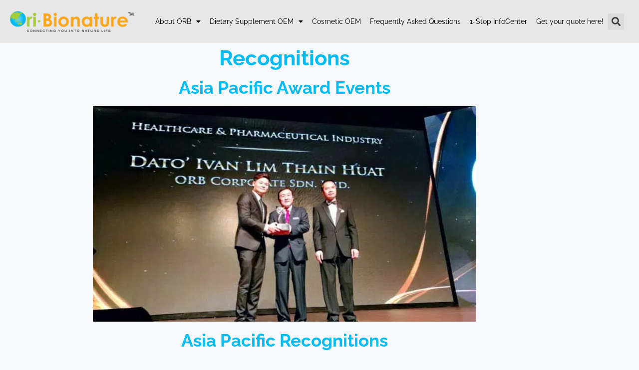

--- FILE ---
content_type: text/html; charset=UTF-8
request_url: https://oribionature.com/recognition/?gclid=CjwKCAjw4ri0BhAvEiwA8oo6F4OIB13cSJPJT_37TNnAapFo3E0AuKj7fYc7WSCKsgMxHtSavqGA0RoCOHwQAvD_BwE
body_size: 33796
content:
<!DOCTYPE html>
<html dir="ltr" lang="en-US" prefix="og: https://ogp.me/ns#">
<head>
	<meta charset="UTF-8">
	<title>Awards &amp; Recognitions | Top Private Label Manufacturer</title>
<style>
#wpadminbar #wp-admin-bar-wccp_free_top_button .ab-icon:before {
	content: "\f160";
	color: #02CA02;
	top: 3px;
}
#wpadminbar #wp-admin-bar-wccp_free_top_button .ab-icon {
	transform: rotate(45deg);
}
</style>

		<!-- All in One SEO 4.9.2 - aioseo.com -->
	<meta name="description" content="Explore the accolades and industry recognitions awarded to ORiBionature. These awards showcase our excellence as a leading OEM &amp; private label manufacturer." />
	<meta name="robots" content="max-image-preview:large" />
	<link rel="canonical" href="https://oribionature.com/recognition/" />
	<meta name="generator" content="All in One SEO (AIOSEO) 4.9.2" />
		<meta property="og:locale" content="en_US" />
		<meta property="og:site_name" content="ORi Bionature | Leading nutritional, skincare, cosmetics OEM ODM in Asia!" />
		<meta property="og:type" content="article" />
		<meta property="og:title" content="Awards &amp; Recognitions | Top Private Label Manufacturer" />
		<meta property="og:description" content="Explore the accolades and industry recognitions awarded to ORiBionature. These awards showcase our excellence as a leading OEM &amp; private label manufacturer." />
		<meta property="og:url" content="https://oribionature.com/recognition/" />
		<meta property="og:image" content="https://e4tb2ebssiw.exactdn.com/wp-content/uploads/2022/02/cropped-ORiBionatures-logo.png?strip=all" />
		<meta property="og:image:secure_url" content="https://e4tb2ebssiw.exactdn.com/wp-content/uploads/2022/02/cropped-ORiBionatures-logo.png?strip=all" />
		<meta property="article:published_time" content="2021-09-04T13:56:30+00:00" />
		<meta property="article:modified_time" content="2022-08-01T07:27:23+00:00" />
		<meta property="article:publisher" content="https://www.facebook.com/oribionature" />
		<meta name="twitter:card" content="summary" />
		<meta name="twitter:site" content="@OriBionature" />
		<meta name="twitter:title" content="Awards &amp; Recognitions | Top Private Label Manufacturer" />
		<meta name="twitter:description" content="Explore the accolades and industry recognitions awarded to ORiBionature. These awards showcase our excellence as a leading OEM &amp; private label manufacturer." />
		<meta name="twitter:creator" content="@OriBionature" />
		<meta name="twitter:image" content="https://e4tb2ebssiw.exactdn.com/wp-content/uploads/2022/02/cropped-ORiBionatures-logo.png?strip=all" />
		<script type="application/ld+json" class="aioseo-schema">
			{"@context":"https:\/\/schema.org","@graph":[{"@type":"BreadcrumbList","@id":"https:\/\/oribionature.com\/recognition\/#breadcrumblist","itemListElement":[{"@type":"ListItem","@id":"https:\/\/oribionature.com#listItem","position":1,"name":"Home","item":"https:\/\/oribionature.com","nextItem":{"@type":"ListItem","@id":"https:\/\/oribionature.com\/recognition\/#listItem","name":"Recognition"}},{"@type":"ListItem","@id":"https:\/\/oribionature.com\/recognition\/#listItem","position":2,"name":"Recognition","previousItem":{"@type":"ListItem","@id":"https:\/\/oribionature.com#listItem","name":"Home"}}]},{"@type":"Organization","@id":"https:\/\/oribionature.com\/#organization","name":"OriBionature","description":"Leading nutritional, skincare, cosmetics OEM ODM in Asia!","url":"https:\/\/oribionature.com\/","logo":{"@type":"ImageObject","url":"https:\/\/e4tb2ebssiw.exactdn.com\/wp-content\/uploads\/2022\/02\/cropped-ORiBionatures-logo.png?strip=all","@id":"https:\/\/oribionature.com\/recognition\/#organizationLogo","width":397,"height":69,"caption":"cropped ORiBionatures logo"},"image":{"@id":"https:\/\/oribionature.com\/recognition\/#organizationLogo"},"sameAs":["https:\/\/www.facebook.com\/oribionature","https:\/\/twitter.com\/OriBionature","https:\/\/www.instagram.com\/oribionaturegroup\/"]},{"@type":"WebPage","@id":"https:\/\/oribionature.com\/recognition\/#webpage","url":"https:\/\/oribionature.com\/recognition\/","name":"Awards & Recognitions | Top Private Label Manufacturer","description":"Explore the accolades and industry recognitions awarded to ORiBionature. These awards showcase our excellence as a leading OEM & private label manufacturer.","inLanguage":"en-US","isPartOf":{"@id":"https:\/\/oribionature.com\/#website"},"breadcrumb":{"@id":"https:\/\/oribionature.com\/recognition\/#breadcrumblist"},"datePublished":"2021-09-04T13:56:30+08:00","dateModified":"2022-08-01T15:27:23+08:00"},{"@type":"WebSite","@id":"https:\/\/oribionature.com\/#website","url":"https:\/\/oribionature.com\/","name":"ORiBionature","description":"Leading nutritional, skincare, cosmetics OEM ODM in Asia!","inLanguage":"en-US","publisher":{"@id":"https:\/\/oribionature.com\/#organization"}}]}
		</script>
		<!-- All in One SEO -->

<meta name="viewport" content="width=device-width, initial-scale=1"><link rel='dns-prefetch' href='//e4tb2ebssiw.exactdn.com' />
<link rel='preconnect' href='//e4tb2ebssiw.exactdn.com' />
<link rel="alternate" type="application/rss+xml" title="ORi Bionature &raquo; Feed" href="https://oribionature.com/feed/" />
<link rel="alternate" type="application/rss+xml" title="ORi Bionature &raquo; Comments Feed" href="https://oribionature.com/comments/feed/" />
<link rel="alternate" title="oEmbed (JSON)" type="application/json+oembed" href="https://oribionature.com/wp-json/oembed/1.0/embed?url=https%3A%2F%2Foribionature.com%2Frecognition%2F" />
<link rel="alternate" title="oEmbed (XML)" type="text/xml+oembed" href="https://oribionature.com/wp-json/oembed/1.0/embed?url=https%3A%2F%2Foribionature.com%2Frecognition%2F&#038;format=xml" />
<style id='wp-img-auto-sizes-contain-inline-css'>
img:is([sizes=auto i],[sizes^="auto," i]){contain-intrinsic-size:3000px 1500px}
/*# sourceURL=wp-img-auto-sizes-contain-inline-css */
</style>

<style id='wp-emoji-styles-inline-css'>

	img.wp-smiley, img.emoji {
		display: inline !important;
		border: none !important;
		box-shadow: none !important;
		height: 1em !important;
		width: 1em !important;
		margin: 0 0.07em !important;
		vertical-align: -0.1em !important;
		background: none !important;
		padding: 0 !important;
	}
/*# sourceURL=wp-emoji-styles-inline-css */
</style>
<style id='classic-theme-styles-inline-css'>
/*! This file is auto-generated */
.wp-block-button__link{color:#fff;background-color:#32373c;border-radius:9999px;box-shadow:none;text-decoration:none;padding:calc(.667em + 2px) calc(1.333em + 2px);font-size:1.125em}.wp-block-file__button{background:#32373c;color:#fff;text-decoration:none}
/*# sourceURL=/wp-includes/css/classic-themes.min.css */
</style>
<link rel='stylesheet' id='aioseo/css/src/vue/standalone/blocks/table-of-contents/global.scss-css' href='https://e4tb2ebssiw.exactdn.com/wp-content/plugins/all-in-one-seo-pack/dist/Lite/assets/css/table-of-contents/global.e90f6d47.css?ver=4.9.2' media='all' />
<style id='global-styles-inline-css'>
:root{--wp--preset--aspect-ratio--square: 1;--wp--preset--aspect-ratio--4-3: 4/3;--wp--preset--aspect-ratio--3-4: 3/4;--wp--preset--aspect-ratio--3-2: 3/2;--wp--preset--aspect-ratio--2-3: 2/3;--wp--preset--aspect-ratio--16-9: 16/9;--wp--preset--aspect-ratio--9-16: 9/16;--wp--preset--color--black: #000000;--wp--preset--color--cyan-bluish-gray: #abb8c3;--wp--preset--color--white: #ffffff;--wp--preset--color--pale-pink: #f78da7;--wp--preset--color--vivid-red: #cf2e2e;--wp--preset--color--luminous-vivid-orange: #ff6900;--wp--preset--color--luminous-vivid-amber: #fcb900;--wp--preset--color--light-green-cyan: #7bdcb5;--wp--preset--color--vivid-green-cyan: #00d084;--wp--preset--color--pale-cyan-blue: #8ed1fc;--wp--preset--color--vivid-cyan-blue: #0693e3;--wp--preset--color--vivid-purple: #9b51e0;--wp--preset--color--contrast: var(--contrast);--wp--preset--color--contrast-2: var(--contrast-2);--wp--preset--color--contrast-3: var(--contrast-3);--wp--preset--color--base: var(--base);--wp--preset--color--base-2: var(--base-2);--wp--preset--color--base-3: var(--base-3);--wp--preset--color--accent: var(--accent);--wp--preset--gradient--vivid-cyan-blue-to-vivid-purple: linear-gradient(135deg,rgb(6,147,227) 0%,rgb(155,81,224) 100%);--wp--preset--gradient--light-green-cyan-to-vivid-green-cyan: linear-gradient(135deg,rgb(122,220,180) 0%,rgb(0,208,130) 100%);--wp--preset--gradient--luminous-vivid-amber-to-luminous-vivid-orange: linear-gradient(135deg,rgb(252,185,0) 0%,rgb(255,105,0) 100%);--wp--preset--gradient--luminous-vivid-orange-to-vivid-red: linear-gradient(135deg,rgb(255,105,0) 0%,rgb(207,46,46) 100%);--wp--preset--gradient--very-light-gray-to-cyan-bluish-gray: linear-gradient(135deg,rgb(238,238,238) 0%,rgb(169,184,195) 100%);--wp--preset--gradient--cool-to-warm-spectrum: linear-gradient(135deg,rgb(74,234,220) 0%,rgb(151,120,209) 20%,rgb(207,42,186) 40%,rgb(238,44,130) 60%,rgb(251,105,98) 80%,rgb(254,248,76) 100%);--wp--preset--gradient--blush-light-purple: linear-gradient(135deg,rgb(255,206,236) 0%,rgb(152,150,240) 100%);--wp--preset--gradient--blush-bordeaux: linear-gradient(135deg,rgb(254,205,165) 0%,rgb(254,45,45) 50%,rgb(107,0,62) 100%);--wp--preset--gradient--luminous-dusk: linear-gradient(135deg,rgb(255,203,112) 0%,rgb(199,81,192) 50%,rgb(65,88,208) 100%);--wp--preset--gradient--pale-ocean: linear-gradient(135deg,rgb(255,245,203) 0%,rgb(182,227,212) 50%,rgb(51,167,181) 100%);--wp--preset--gradient--electric-grass: linear-gradient(135deg,rgb(202,248,128) 0%,rgb(113,206,126) 100%);--wp--preset--gradient--midnight: linear-gradient(135deg,rgb(2,3,129) 0%,rgb(40,116,252) 100%);--wp--preset--font-size--small: 13px;--wp--preset--font-size--medium: 20px;--wp--preset--font-size--large: 36px;--wp--preset--font-size--x-large: 42px;--wp--preset--spacing--20: 0.44rem;--wp--preset--spacing--30: 0.67rem;--wp--preset--spacing--40: 1rem;--wp--preset--spacing--50: 1.5rem;--wp--preset--spacing--60: 2.25rem;--wp--preset--spacing--70: 3.38rem;--wp--preset--spacing--80: 5.06rem;--wp--preset--shadow--natural: 6px 6px 9px rgba(0, 0, 0, 0.2);--wp--preset--shadow--deep: 12px 12px 50px rgba(0, 0, 0, 0.4);--wp--preset--shadow--sharp: 6px 6px 0px rgba(0, 0, 0, 0.2);--wp--preset--shadow--outlined: 6px 6px 0px -3px rgb(255, 255, 255), 6px 6px rgb(0, 0, 0);--wp--preset--shadow--crisp: 6px 6px 0px rgb(0, 0, 0);}:where(.is-layout-flex){gap: 0.5em;}:where(.is-layout-grid){gap: 0.5em;}body .is-layout-flex{display: flex;}.is-layout-flex{flex-wrap: wrap;align-items: center;}.is-layout-flex > :is(*, div){margin: 0;}body .is-layout-grid{display: grid;}.is-layout-grid > :is(*, div){margin: 0;}:where(.wp-block-columns.is-layout-flex){gap: 2em;}:where(.wp-block-columns.is-layout-grid){gap: 2em;}:where(.wp-block-post-template.is-layout-flex){gap: 1.25em;}:where(.wp-block-post-template.is-layout-grid){gap: 1.25em;}.has-black-color{color: var(--wp--preset--color--black) !important;}.has-cyan-bluish-gray-color{color: var(--wp--preset--color--cyan-bluish-gray) !important;}.has-white-color{color: var(--wp--preset--color--white) !important;}.has-pale-pink-color{color: var(--wp--preset--color--pale-pink) !important;}.has-vivid-red-color{color: var(--wp--preset--color--vivid-red) !important;}.has-luminous-vivid-orange-color{color: var(--wp--preset--color--luminous-vivid-orange) !important;}.has-luminous-vivid-amber-color{color: var(--wp--preset--color--luminous-vivid-amber) !important;}.has-light-green-cyan-color{color: var(--wp--preset--color--light-green-cyan) !important;}.has-vivid-green-cyan-color{color: var(--wp--preset--color--vivid-green-cyan) !important;}.has-pale-cyan-blue-color{color: var(--wp--preset--color--pale-cyan-blue) !important;}.has-vivid-cyan-blue-color{color: var(--wp--preset--color--vivid-cyan-blue) !important;}.has-vivid-purple-color{color: var(--wp--preset--color--vivid-purple) !important;}.has-black-background-color{background-color: var(--wp--preset--color--black) !important;}.has-cyan-bluish-gray-background-color{background-color: var(--wp--preset--color--cyan-bluish-gray) !important;}.has-white-background-color{background-color: var(--wp--preset--color--white) !important;}.has-pale-pink-background-color{background-color: var(--wp--preset--color--pale-pink) !important;}.has-vivid-red-background-color{background-color: var(--wp--preset--color--vivid-red) !important;}.has-luminous-vivid-orange-background-color{background-color: var(--wp--preset--color--luminous-vivid-orange) !important;}.has-luminous-vivid-amber-background-color{background-color: var(--wp--preset--color--luminous-vivid-amber) !important;}.has-light-green-cyan-background-color{background-color: var(--wp--preset--color--light-green-cyan) !important;}.has-vivid-green-cyan-background-color{background-color: var(--wp--preset--color--vivid-green-cyan) !important;}.has-pale-cyan-blue-background-color{background-color: var(--wp--preset--color--pale-cyan-blue) !important;}.has-vivid-cyan-blue-background-color{background-color: var(--wp--preset--color--vivid-cyan-blue) !important;}.has-vivid-purple-background-color{background-color: var(--wp--preset--color--vivid-purple) !important;}.has-black-border-color{border-color: var(--wp--preset--color--black) !important;}.has-cyan-bluish-gray-border-color{border-color: var(--wp--preset--color--cyan-bluish-gray) !important;}.has-white-border-color{border-color: var(--wp--preset--color--white) !important;}.has-pale-pink-border-color{border-color: var(--wp--preset--color--pale-pink) !important;}.has-vivid-red-border-color{border-color: var(--wp--preset--color--vivid-red) !important;}.has-luminous-vivid-orange-border-color{border-color: var(--wp--preset--color--luminous-vivid-orange) !important;}.has-luminous-vivid-amber-border-color{border-color: var(--wp--preset--color--luminous-vivid-amber) !important;}.has-light-green-cyan-border-color{border-color: var(--wp--preset--color--light-green-cyan) !important;}.has-vivid-green-cyan-border-color{border-color: var(--wp--preset--color--vivid-green-cyan) !important;}.has-pale-cyan-blue-border-color{border-color: var(--wp--preset--color--pale-cyan-blue) !important;}.has-vivid-cyan-blue-border-color{border-color: var(--wp--preset--color--vivid-cyan-blue) !important;}.has-vivid-purple-border-color{border-color: var(--wp--preset--color--vivid-purple) !important;}.has-vivid-cyan-blue-to-vivid-purple-gradient-background{background: var(--wp--preset--gradient--vivid-cyan-blue-to-vivid-purple) !important;}.has-light-green-cyan-to-vivid-green-cyan-gradient-background{background: var(--wp--preset--gradient--light-green-cyan-to-vivid-green-cyan) !important;}.has-luminous-vivid-amber-to-luminous-vivid-orange-gradient-background{background: var(--wp--preset--gradient--luminous-vivid-amber-to-luminous-vivid-orange) !important;}.has-luminous-vivid-orange-to-vivid-red-gradient-background{background: var(--wp--preset--gradient--luminous-vivid-orange-to-vivid-red) !important;}.has-very-light-gray-to-cyan-bluish-gray-gradient-background{background: var(--wp--preset--gradient--very-light-gray-to-cyan-bluish-gray) !important;}.has-cool-to-warm-spectrum-gradient-background{background: var(--wp--preset--gradient--cool-to-warm-spectrum) !important;}.has-blush-light-purple-gradient-background{background: var(--wp--preset--gradient--blush-light-purple) !important;}.has-blush-bordeaux-gradient-background{background: var(--wp--preset--gradient--blush-bordeaux) !important;}.has-luminous-dusk-gradient-background{background: var(--wp--preset--gradient--luminous-dusk) !important;}.has-pale-ocean-gradient-background{background: var(--wp--preset--gradient--pale-ocean) !important;}.has-electric-grass-gradient-background{background: var(--wp--preset--gradient--electric-grass) !important;}.has-midnight-gradient-background{background: var(--wp--preset--gradient--midnight) !important;}.has-small-font-size{font-size: var(--wp--preset--font-size--small) !important;}.has-medium-font-size{font-size: var(--wp--preset--font-size--medium) !important;}.has-large-font-size{font-size: var(--wp--preset--font-size--large) !important;}.has-x-large-font-size{font-size: var(--wp--preset--font-size--x-large) !important;}
:where(.wp-block-post-template.is-layout-flex){gap: 1.25em;}:where(.wp-block-post-template.is-layout-grid){gap: 1.25em;}
:where(.wp-block-term-template.is-layout-flex){gap: 1.25em;}:where(.wp-block-term-template.is-layout-grid){gap: 1.25em;}
:where(.wp-block-columns.is-layout-flex){gap: 2em;}:where(.wp-block-columns.is-layout-grid){gap: 2em;}
:root :where(.wp-block-pullquote){font-size: 1.5em;line-height: 1.6;}
/*# sourceURL=global-styles-inline-css */
</style>
<link rel='stylesheet' id='contact-form-7-css' href='https://e4tb2ebssiw.exactdn.com/wp-content/plugins/contact-form-7/includes/css/styles.css?ver=6.1.4' media='all' />
<link rel='stylesheet' id='pafe-extension-style-css' href='https://e4tb2ebssiw.exactdn.com/wp-content/plugins/piotnet-addons-for-elementor-pro/assets/css/minify/extension.min.css?ver=7.1.68' media='all' />
<link rel='stylesheet' id='pafe-font-awesome-5-css' href='https://e4tb2ebssiw.exactdn.com/wp-content/plugins/piotnet-addons-for-elementor-pro/assets/css/minify/font-awesome-5.min.css?ver=7.1.68' media='all' />
<link rel='stylesheet' id='pafe-woocommerce-sales-funnels-style-css' href='https://e4tb2ebssiw.exactdn.com/wp-content/plugins/piotnet-addons-for-elementor-pro/assets/css/minify/woocommerce-sales-funnels.min.css?ver=7.1.68' media='all' />
<link rel='stylesheet' id='generate-style-css' href='https://e4tb2ebssiw.exactdn.com/wp-content/themes/generatepress/assets/css/main.min.css?ver=3.6.1' media='all' />
<style id='generate-style-inline-css'>
body{background-color:#f7f8f9;color:#222222;}a{color:#1e73be;}a:hover, a:focus, a:active{color:#000000;}.wp-block-group__inner-container{max-width:1200px;margin-left:auto;margin-right:auto;}.generate-back-to-top{font-size:20px;border-radius:3px;position:fixed;bottom:30px;right:30px;line-height:40px;width:40px;text-align:center;z-index:10;transition:opacity 300ms ease-in-out;opacity:0.1;transform:translateY(1000px);}.generate-back-to-top__show{opacity:1;transform:translateY(0);}:root{--contrast:#222222;--contrast-2:#575760;--contrast-3:#b2b2be;--base:#f0f0f0;--base-2:#f7f8f9;--base-3:#ffffff;--accent:#1e73be;}:root .has-contrast-color{color:var(--contrast);}:root .has-contrast-background-color{background-color:var(--contrast);}:root .has-contrast-2-color{color:var(--contrast-2);}:root .has-contrast-2-background-color{background-color:var(--contrast-2);}:root .has-contrast-3-color{color:var(--contrast-3);}:root .has-contrast-3-background-color{background-color:var(--contrast-3);}:root .has-base-color{color:var(--base);}:root .has-base-background-color{background-color:var(--base);}:root .has-base-2-color{color:var(--base-2);}:root .has-base-2-background-color{background-color:var(--base-2);}:root .has-base-3-color{color:var(--base-3);}:root .has-base-3-background-color{background-color:var(--base-3);}:root .has-accent-color{color:var(--accent);}:root .has-accent-background-color{background-color:var(--accent);}body, button, input, select, textarea{font-family:-apple-system, system-ui, BlinkMacSystemFont, "Segoe UI", Helvetica, Arial, sans-serif, "Apple Color Emoji", "Segoe UI Emoji", "Segoe UI Symbol";}body{line-height:1.5;}.entry-content > [class*="wp-block-"]:not(:last-child):not(.wp-block-heading){margin-bottom:1.5em;}.main-navigation .main-nav ul ul li a{font-size:14px;}.sidebar .widget, .footer-widgets .widget{font-size:17px;}@media (max-width:768px){h1{font-size:31px;}h2{font-size:27px;}h3{font-size:24px;}h4{font-size:22px;}h5{font-size:19px;}}.top-bar{background-color:#636363;color:#ffffff;}.top-bar a{color:#ffffff;}.top-bar a:hover{color:#303030;}.site-header{background-color:#ffffff;}.main-title a,.main-title a:hover{color:#222222;}.site-description{color:#757575;}.mobile-menu-control-wrapper .menu-toggle,.mobile-menu-control-wrapper .menu-toggle:hover,.mobile-menu-control-wrapper .menu-toggle:focus,.has-inline-mobile-toggle #site-navigation.toggled{background-color:rgba(0, 0, 0, 0.02);}.main-navigation,.main-navigation ul ul{background-color:#ffffff;}.main-navigation .main-nav ul li a, .main-navigation .menu-toggle, .main-navigation .menu-bar-items{color:#515151;}.main-navigation .main-nav ul li:not([class*="current-menu-"]):hover > a, .main-navigation .main-nav ul li:not([class*="current-menu-"]):focus > a, .main-navigation .main-nav ul li.sfHover:not([class*="current-menu-"]) > a, .main-navigation .menu-bar-item:hover > a, .main-navigation .menu-bar-item.sfHover > a{color:#7a8896;background-color:#ffffff;}button.menu-toggle:hover,button.menu-toggle:focus{color:#515151;}.main-navigation .main-nav ul li[class*="current-menu-"] > a{color:#7a8896;background-color:#ffffff;}.navigation-search input[type="search"],.navigation-search input[type="search"]:active, .navigation-search input[type="search"]:focus, .main-navigation .main-nav ul li.search-item.active > a, .main-navigation .menu-bar-items .search-item.active > a{color:#7a8896;background-color:#ffffff;}.main-navigation ul ul{background-color:#eaeaea;}.main-navigation .main-nav ul ul li a{color:#515151;}.main-navigation .main-nav ul ul li:not([class*="current-menu-"]):hover > a,.main-navigation .main-nav ul ul li:not([class*="current-menu-"]):focus > a, .main-navigation .main-nav ul ul li.sfHover:not([class*="current-menu-"]) > a{color:#7a8896;background-color:#eaeaea;}.main-navigation .main-nav ul ul li[class*="current-menu-"] > a{color:#7a8896;background-color:#eaeaea;}.separate-containers .inside-article, .separate-containers .comments-area, .separate-containers .page-header, .one-container .container, .separate-containers .paging-navigation, .inside-page-header{background-color:#ffffff;}.entry-title a{color:#222222;}.entry-title a:hover{color:#55555e;}.entry-meta{color:#595959;}.sidebar .widget{background-color:#ffffff;}.footer-widgets{background-color:#ffffff;}.footer-widgets .widget-title{color:#000000;}.site-info{color:#ffffff;background-color:#55555e;}.site-info a{color:#ffffff;}.site-info a:hover{color:#d3d3d3;}.footer-bar .widget_nav_menu .current-menu-item a{color:#d3d3d3;}input[type="text"],input[type="email"],input[type="url"],input[type="password"],input[type="search"],input[type="tel"],input[type="number"],textarea,select{color:#666666;background-color:#fafafa;border-color:#cccccc;}input[type="text"]:focus,input[type="email"]:focus,input[type="url"]:focus,input[type="password"]:focus,input[type="search"]:focus,input[type="tel"]:focus,input[type="number"]:focus,textarea:focus,select:focus{color:#666666;background-color:#ffffff;border-color:#bfbfbf;}button,html input[type="button"],input[type="reset"],input[type="submit"],a.button,a.wp-block-button__link:not(.has-background){color:#ffffff;background-color:#55555e;}button:hover,html input[type="button"]:hover,input[type="reset"]:hover,input[type="submit"]:hover,a.button:hover,button:focus,html input[type="button"]:focus,input[type="reset"]:focus,input[type="submit"]:focus,a.button:focus,a.wp-block-button__link:not(.has-background):active,a.wp-block-button__link:not(.has-background):focus,a.wp-block-button__link:not(.has-background):hover{color:#ffffff;background-color:#3f4047;}a.generate-back-to-top{background-color:rgba( 0,0,0,0.4 );color:#ffffff;}a.generate-back-to-top:hover,a.generate-back-to-top:focus{background-color:rgba( 0,0,0,0.6 );color:#ffffff;}:root{--gp-search-modal-bg-color:var(--base-3);--gp-search-modal-text-color:var(--contrast);--gp-search-modal-overlay-bg-color:rgba(0,0,0,0.2);}@media (max-width: 768px){.main-navigation .menu-bar-item:hover > a, .main-navigation .menu-bar-item.sfHover > a{background:none;color:#515151;}}.nav-below-header .main-navigation .inside-navigation.grid-container, .nav-above-header .main-navigation .inside-navigation.grid-container{padding:0px 20px 0px 20px;}.site-main .wp-block-group__inner-container{padding:40px;}.separate-containers .paging-navigation{padding-top:20px;padding-bottom:20px;}.entry-content .alignwide, body:not(.no-sidebar) .entry-content .alignfull{margin-left:-40px;width:calc(100% + 80px);max-width:calc(100% + 80px);}.rtl .menu-item-has-children .dropdown-menu-toggle{padding-left:20px;}.rtl .main-navigation .main-nav ul li.menu-item-has-children > a{padding-right:20px;}@media (max-width:768px){.separate-containers .inside-article, .separate-containers .comments-area, .separate-containers .page-header, .separate-containers .paging-navigation, .one-container .site-content, .inside-page-header{padding:30px;}.site-main .wp-block-group__inner-container{padding:30px;}.inside-top-bar{padding-right:30px;padding-left:30px;}.inside-header{padding-right:30px;padding-left:30px;}.widget-area .widget{padding-top:30px;padding-right:30px;padding-bottom:30px;padding-left:30px;}.footer-widgets-container{padding-top:30px;padding-right:30px;padding-bottom:30px;padding-left:30px;}.inside-site-info{padding-right:30px;padding-left:30px;}.entry-content .alignwide, body:not(.no-sidebar) .entry-content .alignfull{margin-left:-30px;width:calc(100% + 60px);max-width:calc(100% + 60px);}.one-container .site-main .paging-navigation{margin-bottom:20px;}}/* End cached CSS */.is-right-sidebar{width:30%;}.is-left-sidebar{width:30%;}.site-content .content-area{width:70%;}@media (max-width: 768px){.main-navigation .menu-toggle,.sidebar-nav-mobile:not(#sticky-placeholder){display:block;}.main-navigation ul,.gen-sidebar-nav,.main-navigation:not(.slideout-navigation):not(.toggled) .main-nav > ul,.has-inline-mobile-toggle #site-navigation .inside-navigation > *:not(.navigation-search):not(.main-nav){display:none;}.nav-align-right .inside-navigation,.nav-align-center .inside-navigation{justify-content:space-between;}.has-inline-mobile-toggle .mobile-menu-control-wrapper{display:flex;flex-wrap:wrap;}.has-inline-mobile-toggle .inside-header{flex-direction:row;text-align:left;flex-wrap:wrap;}.has-inline-mobile-toggle .header-widget,.has-inline-mobile-toggle #site-navigation{flex-basis:100%;}.nav-float-left .has-inline-mobile-toggle #site-navigation{order:10;}}
.elementor-template-full-width .site-content{display:block;}
.dynamic-author-image-rounded{border-radius:100%;}.dynamic-featured-image, .dynamic-author-image{vertical-align:middle;}.one-container.blog .dynamic-content-template:not(:last-child), .one-container.archive .dynamic-content-template:not(:last-child){padding-bottom:0px;}.dynamic-entry-excerpt > p:last-child{margin-bottom:0px;}
.main-navigation .main-nav ul li a,.menu-toggle,.main-navigation .menu-bar-item > a{transition: line-height 300ms ease}.main-navigation.toggled .main-nav > ul{background-color: #ffffff}.sticky-enabled .gen-sidebar-nav.is_stuck .main-navigation {margin-bottom: 0px;}.sticky-enabled .gen-sidebar-nav.is_stuck {z-index: 500;}.sticky-enabled .main-navigation.is_stuck {box-shadow: 0 2px 2px -2px rgba(0, 0, 0, .2);}.navigation-stick:not(.gen-sidebar-nav) {left: 0;right: 0;width: 100% !important;}@media (max-width: 768px){#sticky-placeholder{height:0;overflow:hidden;}.has-inline-mobile-toggle #site-navigation.toggled{margin-top:0;}.has-inline-mobile-menu #site-navigation.toggled .main-nav > ul{top:1.5em;}}.nav-float-right .navigation-stick {width: 100% !important;left: 0;}.nav-float-right .navigation-stick .navigation-branding {margin-right: auto;}.main-navigation.has-sticky-branding:not(.grid-container) .inside-navigation:not(.grid-container) .navigation-branding{margin-left: 10px;}.main-navigation.navigation-stick.has-sticky-branding .inside-navigation.grid-container{padding-left:40px;padding-right:40px;}@media (max-width:768px){.main-navigation.navigation-stick.has-sticky-branding .inside-navigation.grid-container{padding-left:0;padding-right:0;}}
/*# sourceURL=generate-style-inline-css */
</style>
<link rel='stylesheet' id='generate-child-css' href='https://e4tb2ebssiw.exactdn.com/wp-content/themes/generatepress_child/style.css?ver=1662966379' media='all' />
<link rel='stylesheet' id='elementor-frontend-css' href='https://e4tb2ebssiw.exactdn.com/wp-content/uploads/elementor/css/custom-frontend.min.css?ver=1767884332' media='all' />
<link rel='stylesheet' id='widget-heading-css' href='https://e4tb2ebssiw.exactdn.com/wp-content/plugins/elementor/assets/css/widget-heading.min.css?ver=3.34.1' media='all' />
<link rel='stylesheet' id='widget-video-css' href='https://e4tb2ebssiw.exactdn.com/wp-content/plugins/elementor/assets/css/widget-video.min.css?ver=3.34.1' media='all' />
<link rel='stylesheet' id='e-animation-fadeIn-css' href='https://e4tb2ebssiw.exactdn.com/wp-content/plugins/elementor/assets/lib/animations/styles/fadeIn.min.css?ver=3.34.1' media='all' />
<link rel='stylesheet' id='e-popup-css' href='https://e4tb2ebssiw.exactdn.com/wp-content/plugins/elementor-pro/assets/css/conditionals/popup.min.css?ver=3.34.0' media='all' />
<link rel='stylesheet' id='widget-image-css' href='https://e4tb2ebssiw.exactdn.com/wp-content/plugins/elementor/assets/css/widget-image.min.css?ver=3.34.1' media='all' />
<link rel='stylesheet' id='widget-nav-menu-css' href='https://e4tb2ebssiw.exactdn.com/wp-content/uploads/elementor/css/custom-pro-widget-nav-menu.min.css?ver=1767884332' media='all' />
<link rel='stylesheet' id='widget-search-form-css' href='https://e4tb2ebssiw.exactdn.com/wp-content/plugins/elementor-pro/assets/css/widget-search-form.min.css?ver=3.34.0' media='all' />
<link rel='stylesheet' id='elementor-icons-shared-0-css' href='https://e4tb2ebssiw.exactdn.com/wp-content/plugins/elementor/assets/lib/font-awesome/css/fontawesome.min.css?ver=5.15.3' media='all' />
<link rel='stylesheet' id='elementor-icons-fa-solid-css' href='https://e4tb2ebssiw.exactdn.com/wp-content/plugins/elementor/assets/lib/font-awesome/css/solid.min.css?ver=5.15.3' media='all' />
<link rel='stylesheet' id='e-sticky-css' href='https://e4tb2ebssiw.exactdn.com/wp-content/plugins/elementor-pro/assets/css/modules/sticky.min.css?ver=3.34.0' media='all' />
<link rel='stylesheet' id='e-motion-fx-css' href='https://e4tb2ebssiw.exactdn.com/wp-content/plugins/elementor-pro/assets/css/modules/motion-fx.min.css?ver=3.34.0' media='all' />
<link rel='stylesheet' id='widget-spacer-css' href='https://e4tb2ebssiw.exactdn.com/wp-content/plugins/elementor/assets/css/widget-spacer.min.css?ver=3.34.1' media='all' />
<link rel='stylesheet' id='elementor-icons-css' href='https://e4tb2ebssiw.exactdn.com/wp-content/plugins/elementor/assets/lib/eicons/css/elementor-icons.min.css?ver=5.45.0' media='all' />
<link rel='stylesheet' id='elementor-post-6-css' href='https://e4tb2ebssiw.exactdn.com/wp-content/uploads/elementor/css/post-6.css?ver=1767884332' media='all' />
<link rel='stylesheet' id='swiper-css' href='https://e4tb2ebssiw.exactdn.com/wp-content/plugins/elementor/assets/lib/swiper/v8/css/swiper.min.css?ver=8.4.5' media='all' />
<link rel='stylesheet' id='e-swiper-css' href='https://e4tb2ebssiw.exactdn.com/wp-content/plugins/elementor/assets/css/conditionals/e-swiper.min.css?ver=3.34.1' media='all' />
<link rel='stylesheet' id='widget-gallery-css' href='https://e4tb2ebssiw.exactdn.com/wp-content/plugins/elementor-pro/assets/css/widget-gallery.min.css?ver=3.34.0' media='all' />
<link rel='stylesheet' id='elementor-gallery-css' href='https://e4tb2ebssiw.exactdn.com/wp-content/plugins/elementor/assets/lib/e-gallery/css/e-gallery.min.css?ver=1.2.0' media='all' />
<link rel='stylesheet' id='e-transitions-css' href='https://e4tb2ebssiw.exactdn.com/wp-content/plugins/elementor-pro/assets/css/conditionals/transitions.min.css?ver=3.34.0' media='all' />
<link rel='stylesheet' id='elementor-post-506-css' href='https://e4tb2ebssiw.exactdn.com/wp-content/uploads/elementor/css/post-506.css?ver=1767884466' media='all' />
<link rel='stylesheet' id='elementor-post-6653-css' href='https://e4tb2ebssiw.exactdn.com/wp-content/uploads/elementor/css/post-6653.css?ver=1767884333' media='all' />
<link rel='stylesheet' id='elementor-post-9-css' href='https://e4tb2ebssiw.exactdn.com/wp-content/uploads/elementor/css/post-9.css?ver=1767884333' media='all' />
<link rel='stylesheet' id='elementor-post-15-css' href='https://e4tb2ebssiw.exactdn.com/wp-content/uploads/elementor/css/post-15.css?ver=1767884333' media='all' />
<link rel='stylesheet' id='no-right-click-images-frontend-css' href='https://e4tb2ebssiw.exactdn.com/wp-content/plugins/no-right-click-images-plugin/css/no-right-click-images-frontend.css?ver=4.1' media='all' />
<link rel='stylesheet' id='eael-general-css' href='https://e4tb2ebssiw.exactdn.com/wp-content/plugins/essential-addons-for-elementor-lite/assets/front-end/css/view/general.min.css?ver=6.5.5' media='all' />
<link rel='stylesheet' id='elementor-gf-local-raleway-css' href='https://e4tb2ebssiw.exactdn.com/wp-content/uploads/elementor/google-fonts/css/raleway.css?ver=1742223395' media='all' />
<link rel='stylesheet' id='elementor-gf-local-nunito-css' href='https://e4tb2ebssiw.exactdn.com/wp-content/uploads/elementor/google-fonts/css/nunito.css?ver=1742223401' media='all' />
<link rel='stylesheet' id='elementor-gf-local-comfortaa-css' href='https://e4tb2ebssiw.exactdn.com/wp-content/uploads/elementor/google-fonts/css/comfortaa.css?ver=1742223402' media='all' />
<script src="https://e4tb2ebssiw.exactdn.com/wp-includes/js/jquery/jquery.min.js?ver=3.7.1" id="jquery-core-js"></script>
<script src="https://e4tb2ebssiw.exactdn.com/wp-includes/js/jquery/jquery-migrate.min.js?ver=3.4.1" id="jquery-migrate-js"></script>
<script src="https://e4tb2ebssiw.exactdn.com/wp-content/plugins/handl-utm-grabber/js/js.cookie.js?m=1764687575" id="js.cookie-js"></script>
<script id="handl-utm-grabber-js-extra">
var handl_utm = {"gclid":"Cj0KCQiAsY3LBhCwARIsAF6O6Xiw8kv3yR8TFgLLXEVWLB-etGz2fWrlLK4YBTFduVNzK4VHtWLQFSwaAlsmEALw_wcB"};
//# sourceURL=handl-utm-grabber-js-extra
</script>
<script src="https://e4tb2ebssiw.exactdn.com/wp-content/plugins/handl-utm-grabber/js/handl-utm-grabber.js?m=1764687575" id="handl-utm-grabber-js"></script>
<script src="https://e4tb2ebssiw.exactdn.com/wp-content/plugins/piotnet-addons-for-elementor-pro/assets/js/minify/extension.min.js?ver=7.1.68" id="pafe-extension-js"></script>
<script src="https://e4tb2ebssiw.exactdn.com/wp-content/plugins/piotnet-addons-for-elementor-pro/assets/js/minify/woocommerce-sales-funnels.min.js?ver=7.1.68" id="pafe-woocommerce-sales-funnels-script-js"></script>
<link rel="https://api.w.org/" href="https://oribionature.com/wp-json/" /><link rel="alternate" title="JSON" type="application/json" href="https://oribionature.com/wp-json/wp/v2/pages/506" /><link rel="EditURI" type="application/rsd+xml" title="RSD" href="https://oribionature.com/xmlrpc.php?rsd" />
<meta name="generator" content="WordPress 6.9" />
<link rel='shortlink' href='https://oribionature.com/?p=506' />
<!-- Global site tag (gtag.js) - Google Ads: 862590868 -->
<script async src="https://www.googletagmanager.com/gtag/js?id=AW-862590868"></script>
<script>
  window.dataLayer = window.dataLayer || [];
  function gtag(){dataLayer.push(arguments);}
  gtag('js', new Date());

  gtag('config', 'AW-862590868');
</script>
<!-- Global site tag (gtag.js) - Google Analytics -->
<script async src="https://www.googletagmanager.com/gtag/js?id=UA-106956885-1"></script>
<script>
  window.dataLayer = window.dataLayer || [];
  function gtag(){dataLayer.push(arguments);}
  gtag('js', new Date());

  gtag('config', 'UA-106956885-1');
</script>
<!-- Global site tag (gtag.js) - Google Analytics -->
<script async src="https://www.googletagmanager.com/gtag/js?id=G-C2FC61J082"></script>
<script>
  window.dataLayer = window.dataLayer || [];
  function gtag(){dataLayer.push(arguments);}
  gtag('js', new Date());

  gtag('config', 'G-C2FC61J082');
</script>

<!-- Global site tag (gtag.js) - Google Analytics -->
<script async src="https://www.googletagmanager.com/gtag/js?id=G-T0SBHJ25WC"></script>
<script>
  window.dataLayer = window.dataLayer || [];
  function gtag(){dataLayer.push(arguments);}
  gtag('js', new Date());

  gtag('config', 'G-T0SBHJ25WC');
</script>

<!-- Twitter universal website tag code -->
<script>
!function(e,t,n,s,u,a){e.twq||(s=e.twq=function(){s.exe?s.exe.apply(s,arguments):s.queue.push(arguments);
},s.version='1.1',s.queue=[],u=t.createElement(n),u.async=!0,u.src='//static.ads-twitter.com/uwt.js',
a=t.getElementsByTagName(n)[0],a.parentNode.insertBefore(u,a))}(window,document,'script');
// Insert Twitter Pixel ID and Standard Event data below
twq('init','o8x4f');
twq('track','PageView');
</script>
<!-- End Twitter universal website tag code -->

<meta name="yandex-verification" content="e738106131c62676" />

<!-- Google Tag Manager -->
<script>(function(w,d,s,l,i){w[l]=w[l]||[];w[l].push({'gtm.start':
new Date().getTime(),event:'gtm.js'});var f=d.getElementsByTagName(s)[0],
j=d.createElement(s),dl=l!='dataLayer'?'&l='+l:'';j.async=true;j.src=
'https://www.googletagmanager.com/gtm.js?id='+i+dl;f.parentNode.insertBefore(j,f);
})(window,document,'script','dataLayer','GTM-5WTHHLL');</script>
<!-- End Google Tag Manager -->

<!-- Google Tag Manager -->
<script>(function(w,d,s,l,i){w[l]=w[l]||[];w[l].push({'gtm.start':
new Date().getTime(),event:'gtm.js'});var f=d.getElementsByTagName(s)[0],
j=d.createElement(s),dl=l!='dataLayer'?'&l='+l:'';j.async=true;j.src=
'https://www.googletagmanager.com/gtm.js?id='+i+dl;f.parentNode.insertBefore(j,f);
})(window,document,'script','dataLayer','GTM-NN8KL7W');</script>
<!-- End Google Tag Manager -->
    <!-- Start of Async ProveSource Code (Wordpress / Woocommerce v4.0.0) --><script>!function(o,i){window.provesrc&&window.console&&console.error&&console.error("ProveSource is included twice in this page."),provesrc=window.provesrc={dq:[],display:function(){this.dq.push(arguments)}},o._provesrcAsyncInit=function(){provesrc.init({apiKey:"eyJhbGciOiJIUzI1NiIsInR5cCI6IkpXVCJ9.eyJhY2NvdW50SWQiOiI2MjUyODI1NGFlMzgxZDcxYzQ2MjE0ZTEiLCJpYXQiOjE2NDk1NzQ0ODR9.RfsNUYjUEL5iX2pcaE79TH9EX-V9fsKDCvdKXmkUPck",v:"0.0.4"})};var r=i.createElement("script");r.async=!0,r["ch"+"ar"+"set"]="UTF-8",r.src="https://cdn.provesrc.com/provesrc.js";var e=i.getElementsByTagName("script")[0];e.parentNode.insertBefore(r,e)}(window,document);</script><!-- End of Async ProveSource Code -->
<meta name="generator" content="Elementor 3.34.1; features: additional_custom_breakpoints; settings: css_print_method-external, google_font-enabled, font_display-auto">
      <meta name="onesignal" content="wordpress-plugin"/>
            <script>

      window.OneSignalDeferred = window.OneSignalDeferred || [];

      OneSignalDeferred.push(function(OneSignal) {
        var oneSignal_options = {};
        window._oneSignalInitOptions = oneSignal_options;

        oneSignal_options['serviceWorkerParam'] = { scope: '/wp-content/plugins/onesignal-free-web-push-notifications/sdk_files/push/onesignal/' };
oneSignal_options['serviceWorkerPath'] = 'OneSignalSDKWorker.js';

        OneSignal.Notifications.setDefaultUrl("https://oribionature.com");

        oneSignal_options['wordpress'] = true;
oneSignal_options['appId'] = 'e1536751-1cb6-4abe-898c-19dc328b5b8b';
oneSignal_options['allowLocalhostAsSecureOrigin'] = true;
oneSignal_options['welcomeNotification'] = { };
oneSignal_options['welcomeNotification']['disable'] = true;
oneSignal_options['path'] = "https://oribionature.com/wp-content/plugins/onesignal-free-web-push-notifications/sdk_files/";
oneSignal_options['promptOptions'] = { };
oneSignal_options['notifyButton'] = { };
oneSignal_options['notifyButton']['enable'] = true;
oneSignal_options['notifyButton']['position'] = 'bottom-right';
oneSignal_options['notifyButton']['theme'] = 'default';
oneSignal_options['notifyButton']['size'] = 'small';
oneSignal_options['notifyButton']['displayPredicate'] = function() {
              return !OneSignal.User.PushSubscription.optedIn;
            };
oneSignal_options['notifyButton']['showCredit'] = true;
oneSignal_options['notifyButton']['text'] = {};
oneSignal_options['notifyButton']['text']['tip.state.unsubscribed'] = 'Get your updated experts&#039; insights here!';
oneSignal_options['notifyButton']['text']['tip.state.subscribed'] = 'You&#039;re subscribed to updated experts&#039; insights!';
oneSignal_options['notifyButton']['text']['tip.state.blocked'] = 'You&#039;ve BLOCKED updated experts&#039; insights!';
oneSignal_options['notifyButton']['text']['message.action.resubscribed'] = 'You&#039;re subscribed to updated experts&#039; insights!';
oneSignal_options['notifyButton']['text']['message.action.unsubscribed'] = 'You WON&#039;T RECEIVE updated experts&#039; insights AGAIN!';
oneSignal_options['notifyButton']['text']['dialog.main.title'] = 'Manage updated experts&#039; insights.';
oneSignal_options['notifyButton']['text']['dialog.blocked.title'] = 'UNBLOCK updated experts&#039; insights.';
oneSignal_options['notifyButton']['text']['dialog.blocked.message'] = 'Follow these steps to ALLOW updated experts&#039; insights :)';
oneSignal_options['notifyButton']['offset'] = {};
oneSignal_options['notifyButton']['offset']['bottom'] = '0px';
oneSignal_options['notifyButton']['offset']['right'] = '33px';
              OneSignal.init(window._oneSignalInitOptions);
                    });

      function documentInitOneSignal() {
        var oneSignal_elements = document.getElementsByClassName("OneSignal-prompt");

        var oneSignalLinkClickHandler = function(event) { OneSignal.Notifications.requestPermission(); event.preventDefault(); };        for(var i = 0; i < oneSignal_elements.length; i++)
          oneSignal_elements[i].addEventListener('click', oneSignalLinkClickHandler, false);
      }

      if (document.readyState === 'complete') {
           documentInitOneSignal();
      }
      else {
           window.addEventListener("load", function(event){
               documentInitOneSignal();
          });
      }
    </script>
			<style>
				.e-con.e-parent:nth-of-type(n+4):not(.e-lazyloaded):not(.e-no-lazyload),
				.e-con.e-parent:nth-of-type(n+4):not(.e-lazyloaded):not(.e-no-lazyload) * {
					background-image: none !important;
				}
				@media screen and (max-height: 1024px) {
					.e-con.e-parent:nth-of-type(n+3):not(.e-lazyloaded):not(.e-no-lazyload),
					.e-con.e-parent:nth-of-type(n+3):not(.e-lazyloaded):not(.e-no-lazyload) * {
						background-image: none !important;
					}
				}
				@media screen and (max-height: 640px) {
					.e-con.e-parent:nth-of-type(n+2):not(.e-lazyloaded):not(.e-no-lazyload),
					.e-con.e-parent:nth-of-type(n+2):not(.e-lazyloaded):not(.e-no-lazyload) * {
						background-image: none !important;
					}
				}
			</style>
			<noscript><style>.lazyload[data-src]{display:none !important;}</style></noscript><style>.lazyload{background-image:none !important;}.lazyload:before{background-image:none !important;}</style><style class="wpcode-css-snippet">div#MenuColumn >div {
    flex-wrap: nowrap;
    align-items: center;
    gap: 20px;
}
div#MenuColumn .elementor-widget-search-form {
    width: auto;
}
@media (max-width:1024px){
	div#MenuColumn >div {
		gap: 10px;
	}
}</style><meta name="generator" content="Powered by Slider Revolution 6.5.4 - responsive, Mobile-Friendly Slider Plugin for WordPress with comfortable drag and drop interface." />
<link rel="icon" href="https://e4tb2ebssiw.exactdn.com/wp-content/uploads/2022/03/cropped-cropped-Ori-Bionature-2021-O-site-icon.png?strip=all&#038;resize=32%2C32" sizes="32x32" />
<link rel="icon" href="https://e4tb2ebssiw.exactdn.com/wp-content/uploads/2022/03/cropped-cropped-Ori-Bionature-2021-O-site-icon.png?strip=all&#038;resize=192%2C192" sizes="192x192" />
<link rel="apple-touch-icon" href="https://e4tb2ebssiw.exactdn.com/wp-content/uploads/2022/03/cropped-cropped-Ori-Bionature-2021-O-site-icon.png?strip=all&#038;resize=180%2C180" />
<meta name="msapplication-TileImage" content="https://e4tb2ebssiw.exactdn.com/wp-content/uploads/2022/03/cropped-cropped-Ori-Bionature-2021-O-site-icon.png?strip=all&#038;resize=270%2C270" />
<script type="text/javascript">function setREVStartSize(e){
			//window.requestAnimationFrame(function() {				 
				window.RSIW = window.RSIW===undefined ? window.innerWidth : window.RSIW;	
				window.RSIH = window.RSIH===undefined ? window.innerHeight : window.RSIH;	
				try {								
					var pw = document.getElementById(e.c).parentNode.offsetWidth,
						newh;
					pw = pw===0 || isNaN(pw) ? window.RSIW : pw;
					e.tabw = e.tabw===undefined ? 0 : parseInt(e.tabw);
					e.thumbw = e.thumbw===undefined ? 0 : parseInt(e.thumbw);
					e.tabh = e.tabh===undefined ? 0 : parseInt(e.tabh);
					e.thumbh = e.thumbh===undefined ? 0 : parseInt(e.thumbh);
					e.tabhide = e.tabhide===undefined ? 0 : parseInt(e.tabhide);
					e.thumbhide = e.thumbhide===undefined ? 0 : parseInt(e.thumbhide);
					e.mh = e.mh===undefined || e.mh=="" || e.mh==="auto" ? 0 : parseInt(e.mh,0);		
					if(e.layout==="fullscreen" || e.l==="fullscreen") 						
						newh = Math.max(e.mh,window.RSIH);					
					else{					
						e.gw = Array.isArray(e.gw) ? e.gw : [e.gw];
						for (var i in e.rl) if (e.gw[i]===undefined || e.gw[i]===0) e.gw[i] = e.gw[i-1];					
						e.gh = e.el===undefined || e.el==="" || (Array.isArray(e.el) && e.el.length==0)? e.gh : e.el;
						e.gh = Array.isArray(e.gh) ? e.gh : [e.gh];
						for (var i in e.rl) if (e.gh[i]===undefined || e.gh[i]===0) e.gh[i] = e.gh[i-1];
											
						var nl = new Array(e.rl.length),
							ix = 0,						
							sl;					
						e.tabw = e.tabhide>=pw ? 0 : e.tabw;
						e.thumbw = e.thumbhide>=pw ? 0 : e.thumbw;
						e.tabh = e.tabhide>=pw ? 0 : e.tabh;
						e.thumbh = e.thumbhide>=pw ? 0 : e.thumbh;					
						for (var i in e.rl) nl[i] = e.rl[i]<window.RSIW ? 0 : e.rl[i];
						sl = nl[0];									
						for (var i in nl) if (sl>nl[i] && nl[i]>0) { sl = nl[i]; ix=i;}															
						var m = pw>(e.gw[ix]+e.tabw+e.thumbw) ? 1 : (pw-(e.tabw+e.thumbw)) / (e.gw[ix]);					
						newh =  (e.gh[ix] * m) + (e.tabh + e.thumbh);
					}
					var el = document.getElementById(e.c);
					if (el!==null && el) el.style.height = newh+"px";					
					el = document.getElementById(e.c+"_wrapper");
					if (el!==null && el) el.style.height = newh+"px";
				} catch(e){
					console.log("Failure at Presize of Slider:" + e)
				}					   
			//});
		  };</script>
<style>@media (max-width:766px) { .pafe-sticky-header-fixed-start-on-mobile { position: fixed !important; top: 0; width: 100%; z-index: 99; } } @media (min-width:767px) and (max-width:1023px) { .pafe-sticky-header-fixed-start-on-tablet { position: fixed !important; top: 0; width: 100%; z-index: 99; } } @media (min-width:1024px) { .pafe-sticky-header-fixed-start-on-desktop { position: fixed !important; top: 0; width: 100%; z-index: 99; } }</style><style>.pswp.pafe-lightbox-modal {display: none;}</style>		<style id="wp-custom-css">
			.price_image {
    display: flex;
    justify-content: center;
    margin-bottom: 30px;
	  margin-top: -30px;
}
.price-quotation input.wpcf7-form-control.has-spinner.wpcf7-submit {
    background: #61ce70 !important;
}
.Price_Quotation_form {
    padding: 40px 0;
}
.Price_Quotation_form h2 {
    color: #F47526;
    font-family: "Monoton",Sans-serif;
    font-weight: 400;
}
.Price_Quotation_form p {
    margin: 0;
}
.Price_Quotation_form span.wpcf7-form-control.wpcf7-radio {
    display: flex;
    flex-direction: column;
    gap: 10px;
    margin: 0;
    padding: 0;
}
.Price_Quotation_form span.wpcf7-form-control.wpcf7-radio span.wpcf7-list-item {
    padding: 0;
    margin: 0;
}
.Price_Quotation_form label br {
    display: none;
}
label.personel_information_label {
    font-family: "Raleway",Sans-serif;
    font-size: 23px;
    font-weight: 600;
    color: #7a7a7a;
    margin: 0 0 8px 0;
}
h3.inner_label_title {
    font-family: "Raleway",Sans-serif;
    font-size: 23px;
    font-weight: 600;
    color: #7a7a7a;
    margin: 0 0 8px 0;
}
span.wpcf7-form-control.wpcf7-radio span.wpcf7-list-item-label {
    font-family: "Raleway",Sans-serif;
    font-weight: 400;
    line-height: 33px;
    color: #7a7a7a;
}
.Price_Quotation_form select.wpcf7-form-control.wpcf7-select.wpcf7-validates-as-required {
    width: 100%;
    margin-bottom: 20px;
    border-radius: 3px;
    border-color: #818a91;
}
.Price_Quotation_form textarea.wpcf7-form-control {
    margin-bottom: 30px;
    border-radius: 3px;
    border-color: #818a91;
    max-height: 150px;
}
.personel_information_upper input {
    margin-bottom: 0 !important;
}
.Price_Quotation_form input.wpcf7-form-control.wpcf7-text.wpcf7-validates-as-required {
    width: 100%;
    margin-bottom: 20px;
}
.personel_information_upper {
    display: flex;
    gap: 20px;
    margin-bottom: 20px;
}
.personel_information_bottom {
    display: flex;
    gap: 20px;
    margin-bottom: 30px;
}
.Price_Quotation_form input.wpcf7-submit {
    display: flex;
    justify-content: center;
    align-items: center;
    margin: 0 auto;
    background: #faa61a;
    border-radius: 6px;
}
span.required-star {
    color: red;
    padding-left: .2em;
    font-size: 18px;
    position: relative;
    top: -10px;
}

@media only screen and (max-width: 768px) {
.personel_information_upper ,.personel_information_bottom{
    flex-direction: column;
    gap: 0;
}
}
.entry-summary {
    display: none;
}		</style>
		</head>

<body class="wp-singular page-template page-template-elementor_header_footer page page-id-506 wp-custom-logo wp-embed-responsive wp-theme-generatepress wp-child-theme-generatepress_child post-image-aligned-center sticky-menu-fade sticky-enabled both-sticky-menu unselectable right-sidebar nav-float-right separate-containers header-aligned-left dropdown-hover elementor-default elementor-template-full-width elementor-kit-6 elementor-page elementor-page-506 full-width-content" itemtype="https://schema.org/WebPage" itemscope>
	<!-- Google Tag Manager (noscript) -->
<noscript><iframe src="https://www.googletagmanager.com/ns.html?id=GTM-5WTHHLL"
height="0" width="0" style="display:none;visibility:hidden"></iframe></noscript>
<!-- End Google Tag Manager (noscript) -->

<!-- Google Tag Manager (noscript) -->
<noscript><iframe src="https://www.googletagmanager.com/ns.html?id=GTM-NN8KL7W"
height="0" width="0" style="display:none;visibility:hidden"></iframe></noscript>
<!-- End Google Tag Manager (noscript) --><a class="screen-reader-text skip-link" href="#content" title="Skip to content">Skip to content</a>		<header data-elementor-type="header" data-elementor-id="9" class="elementor elementor-9 elementor-location-header" data-elementor-post-type="elementor_library">
					<section class="elementor-section elementor-top-section elementor-element elementor-element-d04d14c elementor-section-full_width elementor-section-height-default elementor-section-height-default" data-id="d04d14c" data-element_type="section" data-settings="{&quot;background_background&quot;:&quot;classic&quot;,&quot;sticky&quot;:&quot;top&quot;,&quot;background_motion_fx_motion_fx_scrolling&quot;:&quot;yes&quot;,&quot;background_motion_fx_translateY_effect&quot;:&quot;yes&quot;,&quot;background_motion_fx_translateY_speed&quot;:{&quot;unit&quot;:&quot;px&quot;,&quot;size&quot;:4,&quot;sizes&quot;:[]},&quot;background_motion_fx_translateY_affectedRange&quot;:{&quot;unit&quot;:&quot;%&quot;,&quot;size&quot;:&quot;&quot;,&quot;sizes&quot;:{&quot;start&quot;:0,&quot;end&quot;:100}},&quot;background_motion_fx_devices&quot;:[&quot;desktop&quot;,&quot;laptop&quot;,&quot;tablet&quot;,&quot;mobile&quot;],&quot;sticky_on&quot;:[&quot;desktop&quot;,&quot;laptop&quot;,&quot;tablet&quot;,&quot;mobile&quot;],&quot;sticky_offset&quot;:0,&quot;sticky_effects_offset&quot;:0,&quot;sticky_anchor_link_offset&quot;:0}">
						<div class="elementor-container elementor-column-gap-default">
					<div class="elementor-column elementor-col-50 elementor-top-column elementor-element elementor-element-abacea9" data-id="abacea9" data-element_type="column">
			<div class="elementor-widget-wrap elementor-element-populated">
						<div class="elementor-element elementor-element-439c3ad elementor-widget elementor-widget-theme-site-logo elementor-widget-image" data-id="439c3ad" data-element_type="widget" data-widget_type="theme-site-logo.default">
				<div class="elementor-widget-container">
											<a href="https://oribionature.com">
			<img width="397" height="69" src="[data-uri]" class="attachment-full size-full wp-image-3889 lazyload" alt="cropped ORiBionatures logo"   data-src="https://e4tb2ebssiw.exactdn.com/wp-content/uploads/2022/02/cropped-ORiBionatures-logo.png?strip=all" decoding="async" data-srcset="https://e4tb2ebssiw.exactdn.com/wp-content/uploads/2022/02/cropped-ORiBionatures-logo.png?strip=all 397w, https://e4tb2ebssiw.exactdn.com/wp-content/uploads/2022/02/cropped-ORiBionatures-logo-300x52.png?strip=all 300w, https://e4tb2ebssiw.exactdn.com/wp-content/uploads/2022/02/cropped-ORiBionatures-logo.png?strip=all&amp;w=79 79w, https://e4tb2ebssiw.exactdn.com/wp-content/uploads/2022/02/cropped-ORiBionatures-logo.png?strip=all&amp;w=158 158w, https://e4tb2ebssiw.exactdn.com/wp-content/uploads/2022/02/cropped-ORiBionatures-logo.png?strip=all&amp;w=238 238w" data-sizes="auto" data-eio-rwidth="397" data-eio-rheight="69" /><noscript><img width="397" height="69" src="https://e4tb2ebssiw.exactdn.com/wp-content/uploads/2022/02/cropped-ORiBionatures-logo.png?strip=all" class="attachment-full size-full wp-image-3889" alt="cropped ORiBionatures logo" srcset="https://e4tb2ebssiw.exactdn.com/wp-content/uploads/2022/02/cropped-ORiBionatures-logo.png?strip=all 397w, https://e4tb2ebssiw.exactdn.com/wp-content/uploads/2022/02/cropped-ORiBionatures-logo-300x52.png?strip=all 300w, https://e4tb2ebssiw.exactdn.com/wp-content/uploads/2022/02/cropped-ORiBionatures-logo.png?strip=all&amp;w=79 79w, https://e4tb2ebssiw.exactdn.com/wp-content/uploads/2022/02/cropped-ORiBionatures-logo.png?strip=all&amp;w=158 158w, https://e4tb2ebssiw.exactdn.com/wp-content/uploads/2022/02/cropped-ORiBionatures-logo.png?strip=all&amp;w=238 238w" sizes="(max-width: 397px) 100vw, 397px" data-eio="l" /></noscript>				</a>
											</div>
				</div>
					</div>
		</div>
				<div class="elementor-column elementor-col-50 elementor-top-column elementor-element elementor-element-1e1305d" data-id="1e1305d" data-element_type="column" id="MenuColumn">
			<div class="elementor-widget-wrap elementor-element-populated">
						<div class="elementor-element elementor-element-86b392d elementor-nav-menu__align-end elementor-nav-menu--stretch elementor-nav-menu__text-align-center elementor-widget__width-initial elementor-nav-menu--dropdown-tablet elementor-nav-menu--toggle elementor-nav-menu--burger elementor-widget elementor-widget-nav-menu" data-id="86b392d" data-element_type="widget" data-settings="{&quot;full_width&quot;:&quot;stretch&quot;,&quot;layout&quot;:&quot;horizontal&quot;,&quot;submenu_icon&quot;:{&quot;value&quot;:&quot;&lt;i class=\&quot;fas fa-caret-down\&quot; aria-hidden=\&quot;true\&quot;&gt;&lt;\/i&gt;&quot;,&quot;library&quot;:&quot;fa-solid&quot;},&quot;toggle&quot;:&quot;burger&quot;}" data-widget_type="nav-menu.default">
				<div class="elementor-widget-container">
								<nav aria-label="Menu" class="elementor-nav-menu--main elementor-nav-menu__container elementor-nav-menu--layout-horizontal e--pointer-underline e--animation-fade">
				<ul id="menu-1-86b392d" class="elementor-nav-menu"><li class="menu-item menu-item-type-custom menu-item-object-custom current-menu-ancestor current-menu-parent menu-item-has-children menu-item-584"><a href="?gclid=Cj0KCQiAsY3LBhCwARIsAF6O6Xiw8kv3yR8TFgLLXEVWLB-etGz2fWrlLK4YBTFduVNzK4VHtWLQFSwaAlsmEALw_wcB#" class="elementor-item elementor-item-anchor">About ORB</a>
<ul class="sub-menu elementor-nav-menu--dropdown">
	<li class="menu-item menu-item-type-custom menu-item-object-custom menu-item-5373"><a href="https://oribionature.com/core-services/?gclid=Cj0KCQiAsY3LBhCwARIsAF6O6Xiw8kv3yR8TFgLLXEVWLB-etGz2fWrlLK4YBTFduVNzK4VHtWLQFSwaAlsmEALw_wcB" class="elementor-sub-item">Core Services</a></li>
	<li class="menu-item menu-item-type-post_type menu-item-object-page menu-item-5371"><a href="https://oribionature.com/verifications/?gclid=Cj0KCQiAsY3LBhCwARIsAF6O6Xiw8kv3yR8TFgLLXEVWLB-etGz2fWrlLK4YBTFduVNzK4VHtWLQFSwaAlsmEALw_wcB" class="elementor-sub-item">Verifications</a></li>
	<li class="menu-item menu-item-type-post_type menu-item-object-page menu-item-576"><a href="https://oribionature.com/private-labelling-steps/?gclid=Cj0KCQiAsY3LBhCwARIsAF6O6Xiw8kv3yR8TFgLLXEVWLB-etGz2fWrlLK4YBTFduVNzK4VHtWLQFSwaAlsmEALw_wcB" class="elementor-sub-item">Private Labelling Steps</a></li>
	<li class="menu-item menu-item-type-post_type menu-item-object-page current-menu-item page_item page-item-506 current_page_item menu-item-582"><a href="https://oribionature.com/recognition/?gclid=Cj0KCQiAsY3LBhCwARIsAF6O6Xiw8kv3yR8TFgLLXEVWLB-etGz2fWrlLK4YBTFduVNzK4VHtWLQFSwaAlsmEALw_wcB" aria-current="page" class="elementor-sub-item elementor-item-active">Recognition</a></li>
	<li class="menu-item menu-item-type-post_type menu-item-object-page menu-item-575"><a href="https://oribionature.com/contact-methods/?gclid=Cj0KCQiAsY3LBhCwARIsAF6O6Xiw8kv3yR8TFgLLXEVWLB-etGz2fWrlLK4YBTFduVNzK4VHtWLQFSwaAlsmEALw_wcB" class="elementor-sub-item">Contact Methods</a></li>
	<li class="menu-item menu-item-type-custom menu-item-object-custom menu-item-10667"><a href="https://jenesislife.com/?gclid=Cj0KCQiAsY3LBhCwARIsAF6O6Xiw8kv3yR8TFgLLXEVWLB-etGz2fWrlLK4YBTFduVNzK4VHtWLQFSwaAlsmEALw_wcB" class="elementor-sub-item">JenesisLife(ORi Bionature&#8217;s in-house brand)</a></li>
</ul>
</li>
<li class="menu-item menu-item-type-custom menu-item-object-custom menu-item-has-children menu-item-3670"><a href="?gclid=Cj0KCQiAsY3LBhCwARIsAF6O6Xiw8kv3yR8TFgLLXEVWLB-etGz2fWrlLK4YBTFduVNzK4VHtWLQFSwaAlsmEALw_wcB#" class="elementor-item elementor-item-anchor">Dietary Supplement OEM</a>
<ul class="sub-menu elementor-nav-menu--dropdown">
	<li class="menu-item menu-item-type-post_type menu-item-object-page menu-item-573"><a href="https://oribionature.com/categories-idea/?gclid=Cj0KCQiAsY3LBhCwARIsAF6O6Xiw8kv3yR8TFgLLXEVWLB-etGz2fWrlLK4YBTFduVNzK4VHtWLQFSwaAlsmEALw_wcB" class="elementor-sub-item">Categories Idea</a></li>
	<li class="menu-item menu-item-type-post_type menu-item-object-page menu-item-has-children menu-item-581"><a href="https://oribionature.com/product-ideas/?gclid=Cj0KCQiAsY3LBhCwARIsAF6O6Xiw8kv3yR8TFgLLXEVWLB-etGz2fWrlLK4YBTFduVNzK4VHtWLQFSwaAlsmEALw_wcB" class="elementor-sub-item">Products Idea</a>
	<ul class="sub-menu elementor-nav-menu--dropdown">
		<li class="menu-item menu-item-type-post_type menu-item-object-page menu-item-3812"><a href="https://oribionature.com/product-types-suggestion/?gclid=Cj0KCQiAsY3LBhCwARIsAF6O6Xiw8kv3yR8TFgLLXEVWLB-etGz2fWrlLK4YBTFduVNzK4VHtWLQFSwaAlsmEALw_wcB" class="elementor-sub-item">Product Types Suggestion</a></li>
		<li class="menu-item menu-item-type-post_type menu-item-object-page menu-item-3819"><a href="https://oribionature.com/customizable-premixes/?gclid=Cj0KCQiAsY3LBhCwARIsAF6O6Xiw8kv3yR8TFgLLXEVWLB-etGz2fWrlLK4YBTFduVNzK4VHtWLQFSwaAlsmEALw_wcB" class="elementor-sub-item">Customizable Premixes</a></li>
	</ul>
</li>
</ul>
</li>
<li class="menu-item menu-item-type-post_type menu-item-object-page menu-item-579"><a href="https://oribionature.com/cosmetic-oem/?gclid=Cj0KCQiAsY3LBhCwARIsAF6O6Xiw8kv3yR8TFgLLXEVWLB-etGz2fWrlLK4YBTFduVNzK4VHtWLQFSwaAlsmEALw_wcB" class="elementor-item">Cosmetic OEM</a></li>
<li class="menu-item menu-item-type-post_type menu-item-object-page menu-item-3646"><a href="https://oribionature.com/frequently-asked-questions/?gclid=Cj0KCQiAsY3LBhCwARIsAF6O6Xiw8kv3yR8TFgLLXEVWLB-etGz2fWrlLK4YBTFduVNzK4VHtWLQFSwaAlsmEALw_wcB" class="elementor-item">Frequently Asked Questions</a></li>
<li class="menu-item menu-item-type-post_type menu-item-object-page menu-item-572"><a href="https://oribionature.com/blog/?gclid=Cj0KCQiAsY3LBhCwARIsAF6O6Xiw8kv3yR8TFgLLXEVWLB-etGz2fWrlLK4YBTFduVNzK4VHtWLQFSwaAlsmEALw_wcB" class="elementor-item">1-Stop InfoCenter</a></li>
<li class="menu-item menu-item-type-post_type menu-item-object-page menu-item-3731"><a href="https://oribionature.com/price-quotation-2/?gclid=Cj0KCQiAsY3LBhCwARIsAF6O6Xiw8kv3yR8TFgLLXEVWLB-etGz2fWrlLK4YBTFduVNzK4VHtWLQFSwaAlsmEALw_wcB" class="elementor-item">Get your quote here!</a></li>
</ul>			</nav>
					<div class="elementor-menu-toggle" role="button" tabindex="0" aria-label="Menu Toggle" aria-expanded="false">
			<i aria-hidden="true" role="presentation" class="elementor-menu-toggle__icon--open eicon-menu-bar"></i><i aria-hidden="true" role="presentation" class="elementor-menu-toggle__icon--close eicon-close"></i>		</div>
					<nav class="elementor-nav-menu--dropdown elementor-nav-menu__container" aria-hidden="true">
				<ul id="menu-2-86b392d" class="elementor-nav-menu"><li class="menu-item menu-item-type-custom menu-item-object-custom current-menu-ancestor current-menu-parent menu-item-has-children menu-item-584"><a href="?gclid=Cj0KCQiAsY3LBhCwARIsAF6O6Xiw8kv3yR8TFgLLXEVWLB-etGz2fWrlLK4YBTFduVNzK4VHtWLQFSwaAlsmEALw_wcB#" class="elementor-item elementor-item-anchor" tabindex="-1">About ORB</a>
<ul class="sub-menu elementor-nav-menu--dropdown">
	<li class="menu-item menu-item-type-custom menu-item-object-custom menu-item-5373"><a href="https://oribionature.com/core-services/?gclid=Cj0KCQiAsY3LBhCwARIsAF6O6Xiw8kv3yR8TFgLLXEVWLB-etGz2fWrlLK4YBTFduVNzK4VHtWLQFSwaAlsmEALw_wcB" class="elementor-sub-item" tabindex="-1">Core Services</a></li>
	<li class="menu-item menu-item-type-post_type menu-item-object-page menu-item-5371"><a href="https://oribionature.com/verifications/?gclid=Cj0KCQiAsY3LBhCwARIsAF6O6Xiw8kv3yR8TFgLLXEVWLB-etGz2fWrlLK4YBTFduVNzK4VHtWLQFSwaAlsmEALw_wcB" class="elementor-sub-item" tabindex="-1">Verifications</a></li>
	<li class="menu-item menu-item-type-post_type menu-item-object-page menu-item-576"><a href="https://oribionature.com/private-labelling-steps/?gclid=Cj0KCQiAsY3LBhCwARIsAF6O6Xiw8kv3yR8TFgLLXEVWLB-etGz2fWrlLK4YBTFduVNzK4VHtWLQFSwaAlsmEALw_wcB" class="elementor-sub-item" tabindex="-1">Private Labelling Steps</a></li>
	<li class="menu-item menu-item-type-post_type menu-item-object-page current-menu-item page_item page-item-506 current_page_item menu-item-582"><a href="https://oribionature.com/recognition/?gclid=Cj0KCQiAsY3LBhCwARIsAF6O6Xiw8kv3yR8TFgLLXEVWLB-etGz2fWrlLK4YBTFduVNzK4VHtWLQFSwaAlsmEALw_wcB" aria-current="page" class="elementor-sub-item elementor-item-active" tabindex="-1">Recognition</a></li>
	<li class="menu-item menu-item-type-post_type menu-item-object-page menu-item-575"><a href="https://oribionature.com/contact-methods/?gclid=Cj0KCQiAsY3LBhCwARIsAF6O6Xiw8kv3yR8TFgLLXEVWLB-etGz2fWrlLK4YBTFduVNzK4VHtWLQFSwaAlsmEALw_wcB" class="elementor-sub-item" tabindex="-1">Contact Methods</a></li>
	<li class="menu-item menu-item-type-custom menu-item-object-custom menu-item-10667"><a href="https://jenesislife.com/?gclid=Cj0KCQiAsY3LBhCwARIsAF6O6Xiw8kv3yR8TFgLLXEVWLB-etGz2fWrlLK4YBTFduVNzK4VHtWLQFSwaAlsmEALw_wcB" class="elementor-sub-item" tabindex="-1">JenesisLife(ORi Bionature&#8217;s in-house brand)</a></li>
</ul>
</li>
<li class="menu-item menu-item-type-custom menu-item-object-custom menu-item-has-children menu-item-3670"><a href="?gclid=Cj0KCQiAsY3LBhCwARIsAF6O6Xiw8kv3yR8TFgLLXEVWLB-etGz2fWrlLK4YBTFduVNzK4VHtWLQFSwaAlsmEALw_wcB#" class="elementor-item elementor-item-anchor" tabindex="-1">Dietary Supplement OEM</a>
<ul class="sub-menu elementor-nav-menu--dropdown">
	<li class="menu-item menu-item-type-post_type menu-item-object-page menu-item-573"><a href="https://oribionature.com/categories-idea/?gclid=Cj0KCQiAsY3LBhCwARIsAF6O6Xiw8kv3yR8TFgLLXEVWLB-etGz2fWrlLK4YBTFduVNzK4VHtWLQFSwaAlsmEALw_wcB" class="elementor-sub-item" tabindex="-1">Categories Idea</a></li>
	<li class="menu-item menu-item-type-post_type menu-item-object-page menu-item-has-children menu-item-581"><a href="https://oribionature.com/product-ideas/?gclid=Cj0KCQiAsY3LBhCwARIsAF6O6Xiw8kv3yR8TFgLLXEVWLB-etGz2fWrlLK4YBTFduVNzK4VHtWLQFSwaAlsmEALw_wcB" class="elementor-sub-item" tabindex="-1">Products Idea</a>
	<ul class="sub-menu elementor-nav-menu--dropdown">
		<li class="menu-item menu-item-type-post_type menu-item-object-page menu-item-3812"><a href="https://oribionature.com/product-types-suggestion/?gclid=Cj0KCQiAsY3LBhCwARIsAF6O6Xiw8kv3yR8TFgLLXEVWLB-etGz2fWrlLK4YBTFduVNzK4VHtWLQFSwaAlsmEALw_wcB" class="elementor-sub-item" tabindex="-1">Product Types Suggestion</a></li>
		<li class="menu-item menu-item-type-post_type menu-item-object-page menu-item-3819"><a href="https://oribionature.com/customizable-premixes/?gclid=Cj0KCQiAsY3LBhCwARIsAF6O6Xiw8kv3yR8TFgLLXEVWLB-etGz2fWrlLK4YBTFduVNzK4VHtWLQFSwaAlsmEALw_wcB" class="elementor-sub-item" tabindex="-1">Customizable Premixes</a></li>
	</ul>
</li>
</ul>
</li>
<li class="menu-item menu-item-type-post_type menu-item-object-page menu-item-579"><a href="https://oribionature.com/cosmetic-oem/?gclid=Cj0KCQiAsY3LBhCwARIsAF6O6Xiw8kv3yR8TFgLLXEVWLB-etGz2fWrlLK4YBTFduVNzK4VHtWLQFSwaAlsmEALw_wcB" class="elementor-item" tabindex="-1">Cosmetic OEM</a></li>
<li class="menu-item menu-item-type-post_type menu-item-object-page menu-item-3646"><a href="https://oribionature.com/frequently-asked-questions/?gclid=Cj0KCQiAsY3LBhCwARIsAF6O6Xiw8kv3yR8TFgLLXEVWLB-etGz2fWrlLK4YBTFduVNzK4VHtWLQFSwaAlsmEALw_wcB" class="elementor-item" tabindex="-1">Frequently Asked Questions</a></li>
<li class="menu-item menu-item-type-post_type menu-item-object-page menu-item-572"><a href="https://oribionature.com/blog/?gclid=Cj0KCQiAsY3LBhCwARIsAF6O6Xiw8kv3yR8TFgLLXEVWLB-etGz2fWrlLK4YBTFduVNzK4VHtWLQFSwaAlsmEALw_wcB" class="elementor-item" tabindex="-1">1-Stop InfoCenter</a></li>
<li class="menu-item menu-item-type-post_type menu-item-object-page menu-item-3731"><a href="https://oribionature.com/price-quotation-2/?gclid=Cj0KCQiAsY3LBhCwARIsAF6O6Xiw8kv3yR8TFgLLXEVWLB-etGz2fWrlLK4YBTFduVNzK4VHtWLQFSwaAlsmEALw_wcB" class="elementor-item" tabindex="-1">Get your quote here!</a></li>
</ul>			</nav>
						</div>
				</div>
				<div class="elementor-element elementor-element-ea48669 elementor-search-form--skin-full_screen elementor-widget elementor-widget-search-form" data-id="ea48669" data-element_type="widget" data-settings="{&quot;skin&quot;:&quot;full_screen&quot;}" data-widget_type="search-form.default">
				<div class="elementor-widget-container">
							<search role="search">
			<form class="elementor-search-form" action="https://oribionature.com" method="get">
												<div class="elementor-search-form__toggle" role="button" tabindex="0" aria-label="Search">
					<i aria-hidden="true" class="fas fa-search"></i>				</div>
								<div class="elementor-search-form__container">
					<label class="elementor-screen-only" for="elementor-search-form-ea48669">Search</label>

					
					<input id="elementor-search-form-ea48669" placeholder="Search..." class="elementor-search-form__input" type="search" name="s" value="">
					
					
										<div class="dialog-lightbox-close-button dialog-close-button" role="button" tabindex="0" aria-label="Close this search box.">
						<i aria-hidden="true" class="eicon-close"></i>					</div>
									</div>
			</form>
		</search>
						</div>
				</div>
					</div>
		</div>
					</div>
		</section>
				</header>
		
	<div class="site grid-container container hfeed" id="page">
				<div class="site-content" id="content">
					<div data-elementor-type="wp-page" data-elementor-id="506" class="elementor elementor-506" data-elementor-post-type="page">
						<section class="elementor-section elementor-top-section elementor-element elementor-element-8e0d26d elementor-section-boxed elementor-section-height-default elementor-section-height-default" data-id="8e0d26d" data-element_type="section">
						<div class="elementor-container elementor-column-gap-default">
					<div class="elementor-column elementor-col-100 elementor-top-column elementor-element elementor-element-26eef78" data-id="26eef78" data-element_type="column">
			<div class="elementor-widget-wrap elementor-element-populated">
						<div class="elementor-element elementor-element-74d51f7 elementor-widget elementor-widget-heading" data-id="74d51f7" data-element_type="widget" data-widget_type="heading.default">
				<div class="elementor-widget-container">
					<h1 class="elementor-heading-title elementor-size-default">Recognitions</h1>				</div>
				</div>
				<div class="elementor-element elementor-element-d72a1c8 elementor-widget elementor-widget-heading" data-id="d72a1c8" data-element_type="widget" data-widget_type="heading.default">
				<div class="elementor-widget-container">
					<h2 class="elementor-heading-title elementor-size-default">Asia Pacific Award Events</h2>				</div>
				</div>
				<div class="elementor-element elementor-element-65ba104 elementor-widget elementor-widget-image" data-id="65ba104" data-element_type="widget" data-widget_type="image.default">
				<div class="elementor-widget-container">
															<img fetchpriority="high" decoding="async" width="768" height="432" src="[data-uri]" class="attachment-medium_large size-medium_large wp-image-3577 lazyload" alt=""   data-src="https://e4tb2ebssiw.exactdn.com/wp-content/uploads/2022/02/APEA-awards-768x432.jpeg?strip=all" data-srcset="https://e4tb2ebssiw.exactdn.com/wp-content/uploads/2022/02/APEA-awards-768x432.jpeg?strip=all 768w, https://e4tb2ebssiw.exactdn.com/wp-content/uploads/2022/02/APEA-awards-300x169.jpeg?strip=all 300w, https://e4tb2ebssiw.exactdn.com/wp-content/uploads/2022/02/APEA-awards.jpeg?strip=all 1024w, https://e4tb2ebssiw.exactdn.com/wp-content/uploads/2022/02/APEA-awards.jpeg?strip=all&amp;w=204 204w, https://e4tb2ebssiw.exactdn.com/wp-content/uploads/2022/02/APEA-awards.jpeg?strip=all&amp;w=409 409w, https://e4tb2ebssiw.exactdn.com/wp-content/uploads/2022/02/APEA-awards.jpeg?strip=all&amp;w=614 614w, https://e4tb2ebssiw.exactdn.com/wp-content/uploads/2022/02/APEA-awards.jpeg?strip=all&amp;w=819 819w" data-sizes="auto" data-eio-rwidth="768" data-eio-rheight="432" /><noscript><img fetchpriority="high" decoding="async" width="768" height="432" src="https://e4tb2ebssiw.exactdn.com/wp-content/uploads/2022/02/APEA-awards-768x432.jpeg?strip=all" class="attachment-medium_large size-medium_large wp-image-3577" alt="" srcset="https://e4tb2ebssiw.exactdn.com/wp-content/uploads/2022/02/APEA-awards-768x432.jpeg?strip=all 768w, https://e4tb2ebssiw.exactdn.com/wp-content/uploads/2022/02/APEA-awards-300x169.jpeg?strip=all 300w, https://e4tb2ebssiw.exactdn.com/wp-content/uploads/2022/02/APEA-awards.jpeg?strip=all 1024w, https://e4tb2ebssiw.exactdn.com/wp-content/uploads/2022/02/APEA-awards.jpeg?strip=all&amp;w=204 204w, https://e4tb2ebssiw.exactdn.com/wp-content/uploads/2022/02/APEA-awards.jpeg?strip=all&amp;w=409 409w, https://e4tb2ebssiw.exactdn.com/wp-content/uploads/2022/02/APEA-awards.jpeg?strip=all&amp;w=614 614w, https://e4tb2ebssiw.exactdn.com/wp-content/uploads/2022/02/APEA-awards.jpeg?strip=all&amp;w=819 819w" sizes="(max-width: 768px) 100vw, 768px" data-eio="l" /></noscript>															</div>
				</div>
					</div>
		</div>
					</div>
		</section>
				<section class="elementor-section elementor-top-section elementor-element elementor-element-1e34bfa elementor-section-boxed elementor-section-height-default elementor-section-height-default" data-id="1e34bfa" data-element_type="section">
						<div class="elementor-container elementor-column-gap-default">
					<div class="elementor-column elementor-col-100 elementor-top-column elementor-element elementor-element-12f40dd" data-id="12f40dd" data-element_type="column">
			<div class="elementor-widget-wrap elementor-element-populated">
						<div class="elementor-element elementor-element-7ca6b2e elementor-widget elementor-widget-heading" data-id="7ca6b2e" data-element_type="widget" data-widget_type="heading.default">
				<div class="elementor-widget-container">
					<h2 class="elementor-heading-title elementor-size-default">Asia Pacific Recognitions </h2>				</div>
				</div>
				<div class="elementor-element elementor-element-5fb7706 elementor-widget elementor-widget-gallery" data-id="5fb7706" data-element_type="widget" data-settings="{&quot;columns&quot;:3,&quot;gallery_layout&quot;:&quot;masonry&quot;,&quot;lazyload&quot;:&quot;yes&quot;,&quot;columns_tablet&quot;:2,&quot;columns_mobile&quot;:1,&quot;gap&quot;:{&quot;unit&quot;:&quot;px&quot;,&quot;size&quot;:10,&quot;sizes&quot;:[]},&quot;gap_laptop&quot;:{&quot;unit&quot;:&quot;px&quot;,&quot;size&quot;:10,&quot;sizes&quot;:[]},&quot;gap_tablet&quot;:{&quot;unit&quot;:&quot;px&quot;,&quot;size&quot;:10,&quot;sizes&quot;:[]},&quot;gap_mobile&quot;:{&quot;unit&quot;:&quot;px&quot;,&quot;size&quot;:10,&quot;sizes&quot;:[]},&quot;link_to&quot;:&quot;file&quot;,&quot;overlay_background&quot;:&quot;yes&quot;,&quot;content_hover_animation&quot;:&quot;fade-in&quot;}" data-widget_type="gallery.default">
				<div class="elementor-widget-container">
							<div class="elementor-gallery__container">
							<a class="e-gallery-item elementor-gallery-item elementor-animated-content" href="https://e4tb2ebssiw.exactdn.com/wp-content/uploads/2022/02/A-Asia-Pacific-Entrepreneurship-724x1024-1.jpg?strip=all&#038;gclid=Cj0KCQiAsY3LBhCwARIsAF6O6Xiw8kv3yR8TFgLLXEVWLB-etGz2fWrlLK4YBTFduVNzK4VHtWLQFSwaAlsmEALw_wcB" data-elementor-open-lightbox="yes" data-elementor-lightbox-slideshow="5fb7706" data-elementor-lightbox-title="Asia Pacific Enterprise Awards ( APEA certificate )" data-e-action-hash="#elementor-action%3Aaction%3Dlightbox%26settings%3DeyJpZCI6MzU4MSwidXJsIjoiaHR0cHM6XC9cL29yaWJpb25hdHVyZS5jb21cL3dwLWNvbnRlbnRcL3VwbG9hZHNcLzIwMjJcLzAyXC9BLUFzaWEtUGFjaWZpYy1FbnRyZXByZW5ldXJzaGlwLTcyNHgxMDI0LTEuanBnIiwic2xpZGVzaG93IjoiNWZiNzcwNiJ9">
					<div class="e-gallery-image elementor-gallery-item__image" data-thumbnail="https://e4tb2ebssiw.exactdn.com/wp-content/uploads/2022/02/A-Asia-Pacific-Entrepreneurship-724x1024-1.jpg?strip=all&#038;gclid=Cj0KCQiAsY3LBhCwARIsAF6O6Xiw8kv3yR8TFgLLXEVWLB-etGz2fWrlLK4YBTFduVNzK4VHtWLQFSwaAlsmEALw_wcB" data-width="724" data-height="1024" aria-label="" role="img" ></div>
											<div class="elementor-gallery-item__overlay"></div>
														</a>
							<a class="e-gallery-item elementor-gallery-item elementor-animated-content" href="https://e4tb2ebssiw.exactdn.com/wp-content/uploads/2022/02/A-Excellence-Emerging-Entrepreneur-785x1024-1.jpg?strip=all&#038;gclid=Cj0KCQiAsY3LBhCwARIsAF6O6Xiw8kv3yR8TFgLLXEVWLB-etGz2fWrlLK4YBTFduVNzK4VHtWLQFSwaAlsmEALw_wcB" data-elementor-open-lightbox="yes" data-elementor-lightbox-slideshow="5fb7706" data-elementor-lightbox-title="A-Excellence-Emerging-Entrepreneur ( APEA )" data-e-action-hash="#elementor-action%3Aaction%3Dlightbox%26settings%[base64]">
					<div class="e-gallery-image elementor-gallery-item__image" data-thumbnail="https://e4tb2ebssiw.exactdn.com/wp-content/uploads/2022/02/A-Excellence-Emerging-Entrepreneur-785x1024-1.jpg?strip=all&#038;gclid=Cj0KCQiAsY3LBhCwARIsAF6O6Xiw8kv3yR8TFgLLXEVWLB-etGz2fWrlLK4YBTFduVNzK4VHtWLQFSwaAlsmEALw_wcB" data-width="785" data-height="1024" aria-label="" role="img" ></div>
											<div class="elementor-gallery-item__overlay"></div>
														</a>
							<a class="e-gallery-item elementor-gallery-item elementor-animated-content" href="https://e4tb2ebssiw.exactdn.com/wp-content/uploads/2022/02/0413_001-scaled.webp?strip=all&#038;gclid=Cj0KCQiAsY3LBhCwARIsAF6O6Xiw8kv3yR8TFgLLXEVWLB-etGz2fWrlLK4YBTFduVNzK4VHtWLQFSwaAlsmEALw_wcB" data-elementor-open-lightbox="yes" data-elementor-lightbox-slideshow="5fb7706" data-elementor-lightbox-title="Made for the world 2021" data-e-action-hash="#elementor-action%3Aaction%3Dlightbox%26settings%3DeyJpZCI6MzkzOSwidXJsIjoiaHR0cHM6XC9cL29yaWJpb25hdHVyZS5jb21cL3dwLWNvbnRlbnRcL3VwbG9hZHNcLzIwMjJcLzAyXC8wNDEzXzAwMS1zY2FsZWQud2VicCIsInNsaWRlc2hvdyI6IjVmYjc3MDYifQ%3D%3D">
					<div class="e-gallery-image elementor-gallery-item__image" data-thumbnail="https://e4tb2ebssiw.exactdn.com/wp-content/uploads/2022/02/0413_001-724x1024.webp?strip=all" data-width="724" data-height="1024" aria-label="" role="img" ></div>
											<div class="elementor-gallery-item__overlay"></div>
														</a>
							<a class="e-gallery-item elementor-gallery-item elementor-animated-content" href="https://e4tb2ebssiw.exactdn.com/wp-content/uploads/2022/02/0415_001.webp?strip=all&#038;gclid=Cj0KCQiAsY3LBhCwARIsAF6O6Xiw8kv3yR8TFgLLXEVWLB-etGz2fWrlLK4YBTFduVNzK4VHtWLQFSwaAlsmEALw_wcB" data-elementor-open-lightbox="yes" data-elementor-lightbox-slideshow="5fb7706" data-elementor-lightbox-title="Top 10 2019" data-e-action-hash="#elementor-action%3Aaction%3Dlightbox%26settings%3DeyJpZCI6Mzk0MSwidXJsIjoiaHR0cHM6XC9cL29yaWJpb25hdHVyZS5jb21cL3dwLWNvbnRlbnRcL3VwbG9hZHNcLzIwMjJcLzAyXC8wNDE1XzAwMS53ZWJwIiwic2xpZGVzaG93IjoiNWZiNzcwNiJ9">
					<div class="e-gallery-image elementor-gallery-item__image" data-thumbnail="https://e4tb2ebssiw.exactdn.com/wp-content/uploads/2022/02/0415_001.webp?strip=all&amp;fit=764%2C1080" data-width="764" data-height="1080" aria-label="" role="img" ></div>
											<div class="elementor-gallery-item__overlay"></div>
														</a>
							<a class="e-gallery-item elementor-gallery-item elementor-animated-content" href="https://e4tb2ebssiw.exactdn.com/wp-content/uploads/2022/02/0422_001.webp?strip=all&#038;gclid=Cj0KCQiAsY3LBhCwARIsAF6O6Xiw8kv3yR8TFgLLXEVWLB-etGz2fWrlLK4YBTFduVNzK4VHtWLQFSwaAlsmEALw_wcB" data-elementor-open-lightbox="yes" data-elementor-lightbox-slideshow="5fb7706" data-elementor-lightbox-title="Malaysia International Business Awards 2017" data-e-action-hash="#elementor-action%3Aaction%3Dlightbox%26settings%3DeyJpZCI6Mzk0MywidXJsIjoiaHR0cHM6XC9cL29yaWJpb25hdHVyZS5jb21cL3dwLWNvbnRlbnRcL3VwbG9hZHNcLzIwMjJcLzAyXC8wNDIyXzAwMS53ZWJwIiwic2xpZGVzaG93IjoiNWZiNzcwNiJ9">
					<div class="e-gallery-image elementor-gallery-item__image" data-thumbnail="https://e4tb2ebssiw.exactdn.com/wp-content/uploads/2022/02/0422_001.webp?strip=all&amp;fit=764%2C1080" data-width="764" data-height="1080" aria-label="" role="img" ></div>
											<div class="elementor-gallery-item__overlay"></div>
														</a>
							<a class="e-gallery-item elementor-gallery-item elementor-animated-content" href="https://e4tb2ebssiw.exactdn.com/wp-content/uploads/2022/02/0410_001-1.webp?strip=all&#038;gclid=Cj0KCQiAsY3LBhCwARIsAF6O6Xiw8kv3yR8TFgLLXEVWLB-etGz2fWrlLK4YBTFduVNzK4VHtWLQFSwaAlsmEALw_wcB" data-elementor-open-lightbox="yes" data-elementor-lightbox-slideshow="5fb7706" data-elementor-lightbox-title="APEA 2017" data-e-action-hash="#elementor-action%3Aaction%3Dlightbox%26settings%3DeyJpZCI6Mzk0NywidXJsIjoiaHR0cHM6XC9cL29yaWJpb25hdHVyZS5jb21cL3dwLWNvbnRlbnRcL3VwbG9hZHNcLzIwMjJcLzAyXC8wNDEwXzAwMS0xLndlYnAiLCJzbGlkZXNob3ciOiI1ZmI3NzA2In0%3D">
					<div class="e-gallery-image elementor-gallery-item__image" data-thumbnail="https://e4tb2ebssiw.exactdn.com/wp-content/uploads/2022/02/0410_001-1.webp?strip=all&amp;fit=764%2C1080" data-width="764" data-height="1080" aria-label="" role="img" ></div>
											<div class="elementor-gallery-item__overlay"></div>
														</a>
							<a class="e-gallery-item elementor-gallery-item elementor-animated-content" href="https://e4tb2ebssiw.exactdn.com/wp-content/uploads/2022/08/Consumers-Choice-Rewards.jpg?strip=all&#038;gclid=Cj0KCQiAsY3LBhCwARIsAF6O6Xiw8kv3yR8TFgLLXEVWLB-etGz2fWrlLK4YBTFduVNzK4VHtWLQFSwaAlsmEALw_wcB" data-elementor-open-lightbox="yes" data-elementor-lightbox-slideshow="5fb7706" data-elementor-lightbox-title="Consumers Choice Rewards" data-e-action-hash="#elementor-action%3Aaction%3Dlightbox%26settings%3DeyJpZCI6NjI2NiwidXJsIjoiaHR0cHM6XC9cL29yaWJpb25hdHVyZS5jb21cL3dwLWNvbnRlbnRcL3VwbG9hZHNcLzIwMjJcLzA4XC9Db25zdW1lcnMtQ2hvaWNlLVJld2FyZHMuanBnIiwic2xpZGVzaG93IjoiNWZiNzcwNiJ9">
					<div class="e-gallery-image elementor-gallery-item__image" data-thumbnail="https://e4tb2ebssiw.exactdn.com/wp-content/uploads/2022/08/Consumers-Choice-Rewards-764x1080.jpg?strip=all" data-width="764" data-height="1080" aria-label="" role="img" ></div>
											<div class="elementor-gallery-item__overlay"></div>
														</a>
							<a class="e-gallery-item elementor-gallery-item elementor-animated-content" href="https://e4tb2ebssiw.exactdn.com/wp-content/uploads/2022/03/ORB-made-for-the-world-excellence-award-2021.jpg?strip=all&#038;gclid=Cj0KCQiAsY3LBhCwARIsAF6O6Xiw8kv3yR8TFgLLXEVWLB-etGz2fWrlLK4YBTFduVNzK4VHtWLQFSwaAlsmEALw_wcB" data-elementor-open-lightbox="yes" data-elementor-lightbox-slideshow="5fb7706" data-elementor-lightbox-title="ORB made for the world excellence award 2021" data-e-action-hash="#elementor-action%3Aaction%3Dlightbox%26settings%[base64]%3D">
					<div class="e-gallery-image elementor-gallery-item__image" data-thumbnail="https://e4tb2ebssiw.exactdn.com/wp-content/uploads/2022/03/ORB-made-for-the-world-excellence-award-2021-720x1080.jpg?strip=all" data-width="720" data-height="1080" aria-label="" role="img" ></div>
											<div class="elementor-gallery-item__overlay"></div>
														</a>
							<a class="e-gallery-item elementor-gallery-item elementor-animated-content" href="https://e4tb2ebssiw.exactdn.com/wp-content/uploads/2022/03/ORB-Malaysia-International-Business-Awards-2017.jpg?strip=all&#038;gclid=Cj0KCQiAsY3LBhCwARIsAF6O6Xiw8kv3yR8TFgLLXEVWLB-etGz2fWrlLK4YBTFduVNzK4VHtWLQFSwaAlsmEALw_wcB" data-elementor-open-lightbox="yes" data-elementor-lightbox-slideshow="5fb7706" data-elementor-lightbox-title="ORB Malaysia International Business Awards 2017" data-e-action-hash="#elementor-action%3Aaction%3Dlightbox%26settings%[base64]%3D">
					<div class="e-gallery-image elementor-gallery-item__image" data-thumbnail="https://e4tb2ebssiw.exactdn.com/wp-content/uploads/2022/03/ORB-Malaysia-International-Business-Awards-2017-608x1080.jpg?strip=all" data-width="608" data-height="1080" aria-label="" role="img" ></div>
											<div class="elementor-gallery-item__overlay"></div>
														</a>
							<a class="e-gallery-item elementor-gallery-item elementor-animated-content" href="https://e4tb2ebssiw.exactdn.com/wp-content/uploads/2022/03/ORBC-APEA-2015.jpg?strip=all&#038;gclid=Cj0KCQiAsY3LBhCwARIsAF6O6Xiw8kv3yR8TFgLLXEVWLB-etGz2fWrlLK4YBTFduVNzK4VHtWLQFSwaAlsmEALw_wcB" data-elementor-open-lightbox="yes" data-elementor-lightbox-slideshow="5fb7706" data-elementor-lightbox-title="ORBC APEA 2015" data-e-action-hash="#elementor-action%3Aaction%3Dlightbox%26settings%3DeyJpZCI6NDA0MywidXJsIjoiaHR0cHM6XC9cL29yaWJpb25hdHVyZS5jb21cL3dwLWNvbnRlbnRcL3VwbG9hZHNcLzIwMjJcLzAzXC9PUkJDLUFQRUEtMjAxNS5qcGciLCJzbGlkZXNob3ciOiI1ZmI3NzA2In0%3D">
					<div class="e-gallery-image elementor-gallery-item__image" data-thumbnail="https://e4tb2ebssiw.exactdn.com/wp-content/uploads/2022/03/ORBC-APEA-2015-608x1080.jpg?strip=all" data-width="608" data-height="1080" aria-label="" role="img" ></div>
											<div class="elementor-gallery-item__overlay"></div>
														</a>
							<a class="e-gallery-item elementor-gallery-item elementor-animated-content" href="https://e4tb2ebssiw.exactdn.com/wp-content/uploads/2022/03/ORBC-APEA-2016.jpg?strip=all&#038;gclid=Cj0KCQiAsY3LBhCwARIsAF6O6Xiw8kv3yR8TFgLLXEVWLB-etGz2fWrlLK4YBTFduVNzK4VHtWLQFSwaAlsmEALw_wcB" data-elementor-open-lightbox="yes" data-elementor-lightbox-slideshow="5fb7706" data-elementor-lightbox-title="ORBC APEA 2016" data-e-action-hash="#elementor-action%3Aaction%3Dlightbox%26settings%3DeyJpZCI6NDA0NCwidXJsIjoiaHR0cHM6XC9cL29yaWJpb25hdHVyZS5jb21cL3dwLWNvbnRlbnRcL3VwbG9hZHNcLzIwMjJcLzAzXC9PUkJDLUFQRUEtMjAxNi5qcGciLCJzbGlkZXNob3ciOiI1ZmI3NzA2In0%3D">
					<div class="e-gallery-image elementor-gallery-item__image" data-thumbnail="https://e4tb2ebssiw.exactdn.com/wp-content/uploads/2022/03/ORBC-APEA-2016-1080x608.jpg?strip=all" data-width="1080" data-height="608" aria-label="" role="img" ></div>
											<div class="elementor-gallery-item__overlay"></div>
														</a>
							<a class="e-gallery-item elementor-gallery-item elementor-animated-content" href="https://e4tb2ebssiw.exactdn.com/wp-content/uploads/2022/03/ORBC-APEA-2017.jpg?strip=all&#038;gclid=Cj0KCQiAsY3LBhCwARIsAF6O6Xiw8kv3yR8TFgLLXEVWLB-etGz2fWrlLK4YBTFduVNzK4VHtWLQFSwaAlsmEALw_wcB" data-elementor-open-lightbox="yes" data-elementor-lightbox-slideshow="5fb7706" data-elementor-lightbox-title="ORBC APEA 2017" data-e-action-hash="#elementor-action%3Aaction%3Dlightbox%26settings%3DeyJpZCI6NDA0NSwidXJsIjoiaHR0cHM6XC9cL29yaWJpb25hdHVyZS5jb21cL3dwLWNvbnRlbnRcL3VwbG9hZHNcLzIwMjJcLzAzXC9PUkJDLUFQRUEtMjAxNy5qcGciLCJzbGlkZXNob3ciOiI1ZmI3NzA2In0%3D">
					<div class="e-gallery-image elementor-gallery-item__image" data-thumbnail="https://e4tb2ebssiw.exactdn.com/wp-content/uploads/2022/03/ORBC-APEA-2017-1080x720.jpg?strip=all" data-width="1080" data-height="720" aria-label="" role="img" ></div>
											<div class="elementor-gallery-item__overlay"></div>
														</a>
							<a class="e-gallery-item elementor-gallery-item elementor-animated-content" href="https://e4tb2ebssiw.exactdn.com/wp-content/uploads/2022/03/ORBC-golden-bull-awards.jpg?strip=all&#038;gclid=Cj0KCQiAsY3LBhCwARIsAF6O6Xiw8kv3yR8TFgLLXEVWLB-etGz2fWrlLK4YBTFduVNzK4VHtWLQFSwaAlsmEALw_wcB" data-elementor-open-lightbox="yes" data-elementor-lightbox-slideshow="5fb7706" data-elementor-lightbox-title="ORBC golden bull awards" data-e-action-hash="#elementor-action%3Aaction%3Dlightbox%26settings%3DeyJpZCI6NDA0OCwidXJsIjoiaHR0cHM6XC9cL29yaWJpb25hdHVyZS5jb21cL3dwLWNvbnRlbnRcL3VwbG9hZHNcLzIwMjJcLzAzXC9PUkJDLWdvbGRlbi1idWxsLWF3YXJkcy5qcGciLCJzbGlkZXNob3ciOiI1ZmI3NzA2In0%3D">
					<div class="e-gallery-image elementor-gallery-item__image" data-thumbnail="https://e4tb2ebssiw.exactdn.com/wp-content/uploads/2022/03/ORBC-golden-bull-awards-1080x720.jpg?strip=all" data-width="1080" data-height="720" aria-label="" role="img" ></div>
											<div class="elementor-gallery-item__overlay"></div>
														</a>
					</div>
					</div>
				</div>
					</div>
		</div>
					</div>
		</section>
				<section class="elementor-section elementor-top-section elementor-element elementor-element-2e04bfe elementor-section-boxed elementor-section-height-default elementor-section-height-default" data-id="2e04bfe" data-element_type="section">
						<div class="elementor-container elementor-column-gap-default">
					<div class="elementor-column elementor-col-100 elementor-top-column elementor-element elementor-element-4618ecb" data-id="4618ecb" data-element_type="column">
			<div class="elementor-widget-wrap elementor-element-populated">
						<div class="elementor-element elementor-element-52a5c01 elementor-widget elementor-widget-heading" data-id="52a5c01" data-element_type="widget" data-widget_type="heading.default">
				<div class="elementor-widget-container">
					<h2 class="elementor-heading-title elementor-size-default">Asia Pacific awards recap</h2>				</div>
				</div>
					</div>
		</div>
					</div>
		</section>
				<section class="elementor-section elementor-top-section elementor-element elementor-element-494d7fc elementor-section-boxed elementor-section-height-default elementor-section-height-default" data-id="494d7fc" data-element_type="section">
						<div class="elementor-container elementor-column-gap-default">
					<div class="elementor-column elementor-col-50 elementor-top-column elementor-element elementor-element-7698ff3" data-id="7698ff3" data-element_type="column">
			<div class="elementor-widget-wrap elementor-element-populated">
						<div class="elementor-element elementor-element-b8f147d elementor-widget elementor-widget-video" data-id="b8f147d" data-element_type="widget" data-settings="{&quot;youtube_url&quot;:&quot;https:\/\/www.youtube.com\/watch?v=HtPAjrNDxn4&quot;,&quot;video_type&quot;:&quot;youtube&quot;,&quot;controls&quot;:&quot;yes&quot;}" data-widget_type="video.default">
				<div class="elementor-widget-container">
							<div class="elementor-wrapper elementor-open-inline">
			<div class="elementor-video"></div>		</div>
						</div>
				</div>
					</div>
		</div>
				<div class="elementor-column elementor-col-50 elementor-top-column elementor-element elementor-element-67878cb" data-id="67878cb" data-element_type="column">
			<div class="elementor-widget-wrap elementor-element-populated">
						<div class="elementor-element elementor-element-0d1fd63 elementor-widget elementor-widget-video" data-id="0d1fd63" data-element_type="widget" data-settings="{&quot;youtube_url&quot;:&quot;https:\/\/www.youtube.com\/watch?v=mZvnZ9ueXYk&quot;,&quot;video_type&quot;:&quot;youtube&quot;,&quot;controls&quot;:&quot;yes&quot;}" data-widget_type="video.default">
				<div class="elementor-widget-container">
							<div class="elementor-wrapper elementor-open-inline">
			<div class="elementor-video"></div>		</div>
						</div>
				</div>
					</div>
		</div>
					</div>
		</section>
				<section class="elementor-section elementor-top-section elementor-element elementor-element-770eb6d elementor-section-boxed elementor-section-height-default elementor-section-height-default" data-id="770eb6d" data-element_type="section">
						<div class="elementor-container elementor-column-gap-default">
					<div class="elementor-column elementor-col-100 elementor-top-column elementor-element elementor-element-50dbd87" data-id="50dbd87" data-element_type="column">
			<div class="elementor-widget-wrap elementor-element-populated">
						<div class="elementor-element elementor-element-f1ab84a elementor-widget elementor-widget-heading" data-id="f1ab84a" data-element_type="widget" data-widget_type="heading.default">
				<div class="elementor-widget-container">
					<h2 class="elementor-heading-title elementor-size-default">North America Recognitions</h2>				</div>
				</div>
				<div class="elementor-element elementor-element-6f9f723 elementor-widget elementor-widget-gallery" data-id="6f9f723" data-element_type="widget" data-settings="{&quot;columns&quot;:2,&quot;gallery_layout&quot;:&quot;masonry&quot;,&quot;columns_mobile&quot;:2,&quot;gap&quot;:{&quot;unit&quot;:&quot;px&quot;,&quot;size&quot;:39,&quot;sizes&quot;:[]},&quot;gap_tablet&quot;:{&quot;unit&quot;:&quot;px&quot;,&quot;size&quot;:21,&quot;sizes&quot;:[]},&quot;lazyload&quot;:&quot;yes&quot;,&quot;columns_tablet&quot;:2,&quot;gap_laptop&quot;:{&quot;unit&quot;:&quot;px&quot;,&quot;size&quot;:10,&quot;sizes&quot;:[]},&quot;gap_mobile&quot;:{&quot;unit&quot;:&quot;px&quot;,&quot;size&quot;:10,&quot;sizes&quot;:[]},&quot;link_to&quot;:&quot;file&quot;,&quot;overlay_background&quot;:&quot;yes&quot;,&quot;content_hover_animation&quot;:&quot;fade-in&quot;}" data-widget_type="gallery.default">
				<div class="elementor-widget-container">
							<div class="elementor-gallery__container">
							<a class="e-gallery-item elementor-gallery-item elementor-animated-content" href="https://e4tb2ebssiw.exactdn.com/wp-content/uploads/2022/03/ORB-bizz-awards-2019-2.jpg?strip=all&#038;gclid=Cj0KCQiAsY3LBhCwARIsAF6O6Xiw8kv3yR8TFgLLXEVWLB-etGz2fWrlLK4YBTFduVNzK4VHtWLQFSwaAlsmEALw_wcB" data-elementor-open-lightbox="yes" data-elementor-lightbox-slideshow="6f9f723" data-elementor-lightbox-title="ORB bizz awards 2019 (2)" data-e-action-hash="#elementor-action%3Aaction%3Dlightbox%26settings%3DeyJpZCI6NDA1MCwidXJsIjoiaHR0cHM6XC9cL29yaWJpb25hdHVyZS5jb21cL3dwLWNvbnRlbnRcL3VwbG9hZHNcLzIwMjJcLzAzXC9PUkItYml6ei1hd2FyZHMtMjAxOS0yLmpwZyIsInNsaWRlc2hvdyI6IjZmOWY3MjMifQ%3D%3D">
					<div class="e-gallery-image elementor-gallery-item__image" data-thumbnail="https://e4tb2ebssiw.exactdn.com/wp-content/uploads/2022/03/ORB-bizz-awards-2019-2-608x1080.jpg?strip=all" data-width="608" data-height="1080" aria-label="" role="img" ></div>
											<div class="elementor-gallery-item__overlay"></div>
														</a>
							<a class="e-gallery-item elementor-gallery-item elementor-animated-content" href="https://e4tb2ebssiw.exactdn.com/wp-content/uploads/2022/03/ORB-bizz-awards-2018.jpg?strip=all&#038;gclid=Cj0KCQiAsY3LBhCwARIsAF6O6Xiw8kv3yR8TFgLLXEVWLB-etGz2fWrlLK4YBTFduVNzK4VHtWLQFSwaAlsmEALw_wcB" data-elementor-open-lightbox="yes" data-elementor-lightbox-slideshow="6f9f723" data-elementor-lightbox-title="ORB bizz awards 2018" data-e-action-hash="#elementor-action%3Aaction%3Dlightbox%26settings%3DeyJpZCI6NDA0OSwidXJsIjoiaHR0cHM6XC9cL29yaWJpb25hdHVyZS5jb21cL3dwLWNvbnRlbnRcL3VwbG9hZHNcLzIwMjJcLzAzXC9PUkItYml6ei1hd2FyZHMtMjAxOC5qcGciLCJzbGlkZXNob3ciOiI2ZjlmNzIzIn0%3D">
					<div class="e-gallery-image elementor-gallery-item__image" data-thumbnail="https://e4tb2ebssiw.exactdn.com/wp-content/uploads/2022/03/ORB-bizz-awards-2018-608x1080.jpg?strip=all" data-width="608" data-height="1080" aria-label="" role="img" ></div>
											<div class="elementor-gallery-item__overlay"></div>
														</a>
					</div>
					</div>
				</div>
					</div>
		</div>
					</div>
		</section>
				<section class="elementor-section elementor-top-section elementor-element elementor-element-ea004df elementor-section-boxed elementor-section-height-default elementor-section-height-default" data-id="ea004df" data-element_type="section">
						<div class="elementor-container elementor-column-gap-default">
					<div class="elementor-column elementor-col-100 elementor-top-column elementor-element elementor-element-3542ad3" data-id="3542ad3" data-element_type="column">
			<div class="elementor-widget-wrap elementor-element-populated">
						<div class="elementor-element elementor-element-6a1ff36 elementor-widget elementor-widget-heading" data-id="6a1ff36" data-element_type="widget" data-widget_type="heading.default">
				<div class="elementor-widget-container">
					<h2 class="elementor-heading-title elementor-size-default">North America Awards Recap</h2>				</div>
				</div>
					</div>
		</div>
					</div>
		</section>
				<section class="elementor-section elementor-top-section elementor-element elementor-element-9d128e9 elementor-section-boxed elementor-section-height-default elementor-section-height-default" data-id="9d128e9" data-element_type="section">
						<div class="elementor-container elementor-column-gap-default">
					<div class="elementor-column elementor-col-100 elementor-top-column elementor-element elementor-element-9cec878" data-id="9cec878" data-element_type="column">
			<div class="elementor-widget-wrap elementor-element-populated">
						<div class="elementor-element elementor-element-3e0db00 elementor-widget elementor-widget-video" data-id="3e0db00" data-element_type="widget" data-settings="{&quot;youtube_url&quot;:&quot;https:\/\/www.youtube.com\/watch?v=zVkF8KgagZk&quot;,&quot;video_type&quot;:&quot;youtube&quot;,&quot;controls&quot;:&quot;yes&quot;}" data-widget_type="video.default">
				<div class="elementor-widget-container">
							<div class="elementor-wrapper elementor-open-inline">
			<div class="elementor-video"></div>		</div>
						</div>
				</div>
					</div>
		</div>
					</div>
		</section>
				<section class="elementor-section elementor-top-section elementor-element elementor-element-ec919c5 elementor-section-boxed elementor-section-height-default elementor-section-height-default" data-id="ec919c5" data-element_type="section">
						<div class="elementor-container elementor-column-gap-default">
					<div class="elementor-column elementor-col-100 elementor-top-column elementor-element elementor-element-231a41e" data-id="231a41e" data-element_type="column">
			<div class="elementor-widget-wrap elementor-element-populated">
						<div class="elementor-element elementor-element-7ed1e96 elementor-widget elementor-widget-heading" data-id="7ed1e96" data-element_type="widget" data-widget_type="heading.default">
				<div class="elementor-widget-container">
					<h2 class="elementor-heading-title elementor-size-default">Europe, the Middle East and Africa Award Events</h2>				</div>
				</div>
				<div class="elementor-element elementor-element-89b5f92 elementor-widget elementor-widget-gallery" data-id="89b5f92" data-element_type="widget" data-settings="{&quot;columns&quot;:1,&quot;overlay_title&quot;:&quot;title&quot;,&quot;aspect_ratio&quot;:&quot;16:9&quot;,&quot;columns_tablet&quot;:1,&quot;lazyload&quot;:&quot;yes&quot;,&quot;gallery_layout&quot;:&quot;grid&quot;,&quot;columns_mobile&quot;:1,&quot;gap&quot;:{&quot;unit&quot;:&quot;px&quot;,&quot;size&quot;:10,&quot;sizes&quot;:[]},&quot;gap_laptop&quot;:{&quot;unit&quot;:&quot;px&quot;,&quot;size&quot;:10,&quot;sizes&quot;:[]},&quot;gap_tablet&quot;:{&quot;unit&quot;:&quot;px&quot;,&quot;size&quot;:10,&quot;sizes&quot;:[]},&quot;gap_mobile&quot;:{&quot;unit&quot;:&quot;px&quot;,&quot;size&quot;:10,&quot;sizes&quot;:[]},&quot;link_to&quot;:&quot;file&quot;,&quot;overlay_background&quot;:&quot;yes&quot;,&quot;content_hover_animation&quot;:&quot;fade-in&quot;}" data-widget_type="gallery.default">
				<div class="elementor-widget-container">
							<div class="elementor-gallery__container">
							<a class="e-gallery-item elementor-gallery-item elementor-animated-content" href="https://e4tb2ebssiw.exactdn.com/wp-content/uploads/2022/02/04.2_I_Award-Ceremony__176-scaled.jpg?strip=all&#038;gclid=Cj0KCQiAsY3LBhCwARIsAF6O6Xiw8kv3yR8TFgLLXEVWLB-etGz2fWrlLK4YBTFduVNzK4VHtWLQFSwaAlsmEALw_wcB" data-elementor-open-lightbox="yes" data-elementor-lightbox-slideshow="89b5f92" data-elementor-lightbox-title="ESQR awards event" data-e-action-hash="#elementor-action%3Aaction%3Dlightbox%26settings%3DeyJpZCI6MzU4MCwidXJsIjoiaHR0cHM6XC9cL29yaWJpb25hdHVyZS5jb21cL3dwLWNvbnRlbnRcL3VwbG9hZHNcLzIwMjJcLzAyXC8wNC4yX0lfQXdhcmQtQ2VyZW1vbnlfXzE3Ni1zY2FsZWQuanBnIiwic2xpZGVzaG93IjoiODliNWY5MiJ9">
					<div class="e-gallery-image elementor-gallery-item__image" data-thumbnail="https://e4tb2ebssiw.exactdn.com/wp-content/uploads/2022/02/04.2_I_Award-Ceremony__176-1024x683.jpg?strip=all" data-width="1024" data-height="683" aria-label="" role="img" ></div>
											<div class="elementor-gallery-item__overlay"></div>
															<div class="elementor-gallery-item__content">
														<div class="elementor-gallery-item__title">
																		ESQR awards event								</div>
												</div>
									</a>
					</div>
					</div>
				</div>
					</div>
		</div>
					</div>
		</section>
				<section class="elementor-section elementor-top-section elementor-element elementor-element-c27b558 elementor-section-boxed elementor-section-height-default elementor-section-height-default" data-id="c27b558" data-element_type="section">
						<div class="elementor-container elementor-column-gap-default">
					<div class="elementor-column elementor-col-100 elementor-top-column elementor-element elementor-element-eb63ef7" data-id="eb63ef7" data-element_type="column">
			<div class="elementor-widget-wrap elementor-element-populated">
						<div class="elementor-element elementor-element-9f61676 elementor-widget elementor-widget-heading" data-id="9f61676" data-element_type="widget" data-widget_type="heading.default">
				<div class="elementor-widget-container">
					<h2 class="elementor-heading-title elementor-size-default">Europe, the Middle East and Africa Recognitions</h2>				</div>
				</div>
				<div class="elementor-element elementor-element-bd334dc elementor-widget elementor-widget-gallery" data-id="bd334dc" data-element_type="widget" data-settings="{&quot;columns&quot;:3,&quot;gallery_layout&quot;:&quot;masonry&quot;,&quot;lazyload&quot;:&quot;yes&quot;,&quot;columns_tablet&quot;:2,&quot;columns_mobile&quot;:1,&quot;gap&quot;:{&quot;unit&quot;:&quot;px&quot;,&quot;size&quot;:10,&quot;sizes&quot;:[]},&quot;gap_laptop&quot;:{&quot;unit&quot;:&quot;px&quot;,&quot;size&quot;:10,&quot;sizes&quot;:[]},&quot;gap_tablet&quot;:{&quot;unit&quot;:&quot;px&quot;,&quot;size&quot;:10,&quot;sizes&quot;:[]},&quot;gap_mobile&quot;:{&quot;unit&quot;:&quot;px&quot;,&quot;size&quot;:10,&quot;sizes&quot;:[]},&quot;link_to&quot;:&quot;file&quot;,&quot;overlay_background&quot;:&quot;yes&quot;,&quot;content_hover_animation&quot;:&quot;fade-in&quot;}" data-widget_type="gallery.default">
				<div class="elementor-widget-container">
							<div class="elementor-gallery__container">
							<a class="e-gallery-item elementor-gallery-item elementor-animated-content" href="https://e4tb2ebssiw.exactdn.com/wp-content/uploads/2022/02/A-quality-og-goods-and-services-727x1024-1.jpg?strip=all&#038;gclid=Cj0KCQiAsY3LBhCwARIsAF6O6Xiw8kv3yR8TFgLLXEVWLB-etGz2fWrlLK4YBTFduVNzK4VHtWLQFSwaAlsmEALw_wcB" data-elementor-open-lightbox="yes" data-elementor-lightbox-slideshow="bd334dc" data-elementor-lightbox-title="A-quality-og-goods-and-services (Socrates)" data-e-action-hash="#elementor-action%3Aaction%3Dlightbox%26settings%3DeyJpZCI6MzU3OCwidXJsIjoiaHR0cHM6XC9cL29yaWJpb25hdHVyZS5jb21cL3dwLWNvbnRlbnRcL3VwbG9hZHNcLzIwMjJcLzAyXC9BLXF1YWxpdHktb2ctZ29vZHMtYW5kLXNlcnZpY2VzLTcyN3gxMDI0LTEuanBnIiwic2xpZGVzaG93IjoiYmQzMzRkYyJ9">
					<div class="e-gallery-image elementor-gallery-item__image" data-thumbnail="https://e4tb2ebssiw.exactdn.com/wp-content/uploads/2022/02/A-quality-og-goods-and-services-727x1024-1.jpg?strip=all&#038;gclid=Cj0KCQiAsY3LBhCwARIsAF6O6Xiw8kv3yR8TFgLLXEVWLB-etGz2fWrlLK4YBTFduVNzK4VHtWLQFSwaAlsmEALw_wcB" data-width="727" data-height="1024" aria-label="" role="img" ></div>
											<div class="elementor-gallery-item__overlay"></div>
														</a>
							<a class="e-gallery-item elementor-gallery-item elementor-animated-content" href="https://e4tb2ebssiw.exactdn.com/wp-content/uploads/2022/02/A-Best-Regional-Enterprise-Best-Manager-724x1024-1.jpg?strip=all&#038;gclid=Cj0KCQiAsY3LBhCwARIsAF6O6Xiw8kv3yR8TFgLLXEVWLB-etGz2fWrlLK4YBTFduVNzK4VHtWLQFSwaAlsmEALw_wcB" data-elementor-open-lightbox="yes" data-elementor-lightbox-slideshow="bd334dc" data-elementor-lightbox-title="A-Best-Regional-Enterprise-Best-Manager (Socrates)" data-e-action-hash="#elementor-action%3Aaction%3Dlightbox%26settings%[base64]%3D">
					<div class="e-gallery-image elementor-gallery-item__image" data-thumbnail="https://e4tb2ebssiw.exactdn.com/wp-content/uploads/2022/02/A-Best-Regional-Enterprise-Best-Manager-724x1024-1.jpg?strip=all&#038;gclid=Cj0KCQiAsY3LBhCwARIsAF6O6Xiw8kv3yR8TFgLLXEVWLB-etGz2fWrlLK4YBTFduVNzK4VHtWLQFSwaAlsmEALw_wcB" data-width="724" data-height="1024" aria-label="" role="img" ></div>
											<div class="elementor-gallery-item__overlay"></div>
														</a>
							<a class="e-gallery-item elementor-gallery-item elementor-animated-content" href="https://e4tb2ebssiw.exactdn.com/wp-content/uploads/2022/02/0414_001.webp?strip=all&#038;gclid=Cj0KCQiAsY3LBhCwARIsAF6O6Xiw8kv3yR8TFgLLXEVWLB-etGz2fWrlLK4YBTFduVNzK4VHtWLQFSwaAlsmEALw_wcB" data-elementor-open-lightbox="yes" data-elementor-lightbox-slideshow="bd334dc" data-elementor-lightbox-title="ESQR 2021" data-e-action-hash="#elementor-action%3Aaction%3Dlightbox%26settings%3DeyJpZCI6Mzk0MCwidXJsIjoiaHR0cHM6XC9cL29yaWJpb25hdHVyZS5jb21cL3dwLWNvbnRlbnRcL3VwbG9hZHNcLzIwMjJcLzAyXC8wNDE0XzAwMS53ZWJwIiwic2xpZGVzaG93IjoiYmQzMzRkYyJ9">
					<div class="e-gallery-image elementor-gallery-item__image" data-thumbnail="https://e4tb2ebssiw.exactdn.com/wp-content/uploads/2022/02/0414_001-1024x723.webp?strip=all" data-width="1024" data-height="723" aria-label="" role="img" ></div>
											<div class="elementor-gallery-item__overlay"></div>
														</a>
							<a class="e-gallery-item elementor-gallery-item elementor-animated-content" href="https://e4tb2ebssiw.exactdn.com/wp-content/uploads/2022/03/ORB-ESQR-awards-2021.jpg?strip=all&#038;gclid=Cj0KCQiAsY3LBhCwARIsAF6O6Xiw8kv3yR8TFgLLXEVWLB-etGz2fWrlLK4YBTFduVNzK4VHtWLQFSwaAlsmEALw_wcB" data-elementor-open-lightbox="yes" data-elementor-lightbox-slideshow="bd334dc" data-elementor-lightbox-title="ORB ESQR awards 2021" data-e-action-hash="#elementor-action%3Aaction%3Dlightbox%26settings%3DeyJpZCI6NDA0MCwidXJsIjoiaHR0cHM6XC9cL29yaWJpb25hdHVyZS5jb21cL3dwLWNvbnRlbnRcL3VwbG9hZHNcLzIwMjJcLzAzXC9PUkItRVNRUi1hd2FyZHMtMjAyMS5qcGciLCJzbGlkZXNob3ciOiJiZDMzNGRjIn0%3D">
					<div class="e-gallery-image elementor-gallery-item__image" data-thumbnail="https://e4tb2ebssiw.exactdn.com/wp-content/uploads/2022/03/ORB-ESQR-awards-2021-608x1080.jpg?strip=all" data-width="608" data-height="1080" aria-label="" role="img" ></div>
											<div class="elementor-gallery-item__overlay"></div>
														</a>
							<a class="e-gallery-item elementor-gallery-item elementor-animated-content" href="https://e4tb2ebssiw.exactdn.com/wp-content/uploads/2022/03/ORBC-european-quality-award.jpg?strip=all&#038;gclid=Cj0KCQiAsY3LBhCwARIsAF6O6Xiw8kv3yR8TFgLLXEVWLB-etGz2fWrlLK4YBTFduVNzK4VHtWLQFSwaAlsmEALw_wcB" data-elementor-open-lightbox="yes" data-elementor-lightbox-slideshow="bd334dc" data-elementor-lightbox-title="ORBC european quality award" data-e-action-hash="#elementor-action%3Aaction%3Dlightbox%26settings%3DeyJpZCI6NDA0NywidXJsIjoiaHR0cHM6XC9cL29yaWJpb25hdHVyZS5jb21cL3dwLWNvbnRlbnRcL3VwbG9hZHNcLzIwMjJcLzAzXC9PUkJDLWV1cm9wZWFuLXF1YWxpdHktYXdhcmQuanBnIiwic2xpZGVzaG93IjoiYmQzMzRkYyJ9">
					<div class="e-gallery-image elementor-gallery-item__image" data-thumbnail="https://e4tb2ebssiw.exactdn.com/wp-content/uploads/2022/03/ORBC-european-quality-award-720x1080.jpg?strip=all" data-width="720" data-height="1080" aria-label="" role="img" ></div>
											<div class="elementor-gallery-item__overlay"></div>
														</a>
							<a class="e-gallery-item elementor-gallery-item elementor-animated-content" href="https://e4tb2ebssiw.exactdn.com/wp-content/uploads/2022/03/ORBC-europe-business-assembly.jpg?strip=all&#038;gclid=Cj0KCQiAsY3LBhCwARIsAF6O6Xiw8kv3yR8TFgLLXEVWLB-etGz2fWrlLK4YBTFduVNzK4VHtWLQFSwaAlsmEALw_wcB" data-elementor-open-lightbox="yes" data-elementor-lightbox-slideshow="bd334dc" data-elementor-lightbox-title="ORBC europe business assembly" data-e-action-hash="#elementor-action%3Aaction%3Dlightbox%26settings%3DeyJpZCI6NDA0NiwidXJsIjoiaHR0cHM6XC9cL29yaWJpb25hdHVyZS5jb21cL3dwLWNvbnRlbnRcL3VwbG9hZHNcLzIwMjJcLzAzXC9PUkJDLWV1cm9wZS1idXNpbmVzcy1hc3NlbWJseS5qcGciLCJzbGlkZXNob3ciOiJiZDMzNGRjIn0%3D">
					<div class="e-gallery-image elementor-gallery-item__image" data-thumbnail="https://e4tb2ebssiw.exactdn.com/wp-content/uploads/2022/03/ORBC-europe-business-assembly-1080x720.jpg?strip=all" data-width="1080" data-height="720" aria-label="" role="img" ></div>
											<div class="elementor-gallery-item__overlay"></div>
														</a>
					</div>
					</div>
				</div>
					</div>
		</div>
					</div>
		</section>
				<section class="elementor-section elementor-top-section elementor-element elementor-element-457ace4 elementor-section-boxed elementor-section-height-default elementor-section-height-default" data-id="457ace4" data-element_type="section">
						<div class="elementor-container elementor-column-gap-default">
					<div class="elementor-column elementor-col-100 elementor-top-column elementor-element elementor-element-1f768b9" data-id="1f768b9" data-element_type="column">
			<div class="elementor-widget-wrap elementor-element-populated">
						<div class="elementor-element elementor-element-ed6db76 elementor-widget elementor-widget-heading" data-id="ed6db76" data-element_type="widget" data-widget_type="heading.default">
				<div class="elementor-widget-container">
					<h2 class="elementor-heading-title elementor-size-default">Europe, the Middle East and Africa Awards Recap</h2>				</div>
				</div>
					</div>
		</div>
					</div>
		</section>
				<section class="elementor-section elementor-top-section elementor-element elementor-element-87492d1 elementor-section-boxed elementor-section-height-default elementor-section-height-default" data-id="87492d1" data-element_type="section">
						<div class="elementor-container elementor-column-gap-default">
					<div class="elementor-column elementor-col-100 elementor-top-column elementor-element elementor-element-5c452e0" data-id="5c452e0" data-element_type="column">
			<div class="elementor-widget-wrap elementor-element-populated">
						<div class="elementor-element elementor-element-76f3215 elementor-widget elementor-widget-video" data-id="76f3215" data-element_type="widget" data-settings="{&quot;youtube_url&quot;:&quot;https:\/\/youtu.be\/m4aCeyJib6U&quot;,&quot;video_type&quot;:&quot;youtube&quot;,&quot;controls&quot;:&quot;yes&quot;}" data-widget_type="video.default">
				<div class="elementor-widget-container">
							<div class="elementor-wrapper elementor-open-inline">
			<div class="elementor-video"></div>		</div>
						</div>
				</div>
					</div>
		</div>
					</div>
		</section>
				<section class="elementor-section elementor-top-section elementor-element elementor-element-acf9981 elementor-section-boxed elementor-section-height-default elementor-section-height-default" data-id="acf9981" data-element_type="section">
						<div class="elementor-container elementor-column-gap-default">
					<div class="elementor-column elementor-col-100 elementor-top-column elementor-element elementor-element-e334197" data-id="e334197" data-element_type="column">
			<div class="elementor-widget-wrap elementor-element-populated">
						<div class="elementor-element elementor-element-a1a49dd elementor-widget elementor-widget-heading" data-id="a1a49dd" data-element_type="widget" data-widget_type="heading.default">
				<div class="elementor-widget-container">
					<h2 class="elementor-heading-title elementor-size-default">Article References</h2>				</div>
				</div>
				<div class="elementor-element elementor-element-33fbf83 elementor-widget elementor-widget-text-editor" data-id="33fbf83" data-element_type="widget" data-widget_type="text-editor.default">
				<div class="elementor-widget-container">
									<ul><li><a href="https://awards.ebaoxford.co.uk/component/content/article/32-winners/146-orb-corporate?gclid=Cj0KCQiAsY3LBhCwARIsAF6O6Xiw8kv3yR8TFgLLXEVWLB-etGz2fWrlLK4YBTFduVNzK4VHtWLQFSwaAlsmEALw_wcB" target="_blank" rel="noopener">Socrates Award by Europe Business Assembly</a></li><li><a href="https://enterpriseasia.org/apea/malaysia/awards/my-2016/dato-ivan-lim-thain-huat/?gclid=Cj0KCQiAsY3LBhCwARIsAF6O6Xiw8kv3yR8TFgLLXEVWLB-etGz2fWrlLK4YBTFduVNzK4VHtWLQFSwaAlsmEALw_wcB" target="_blank" rel="noopener">Asia Pacific Enterprise Awards 2016 by EnterpriseAsia</a></li><li><a href="https://apea.asia/malaysia/hall-of-fame-my-2017/orb-group/?gclid=Cj0KCQiAsY3LBhCwARIsAF6O6Xiw8kv3yR8TFgLLXEVWLB-etGz2fWrlLK4YBTFduVNzK4VHtWLQFSwaAlsmEALw_wcB" target="_blank" rel="noopener">Asia Pacific Enterprise Awards 2017 by EnterpriseAsia</a></li></ul>								</div>
				</div>
					</div>
		</div>
					</div>
		</section>
				</div>
		
	</div>
</div>


<div class="site-footer">
			<footer data-elementor-type="footer" data-elementor-id="15" class="elementor elementor-15 elementor-location-footer" data-elementor-post-type="elementor_library">
					<section class="elementor-section elementor-top-section elementor-element elementor-element-a49cbce elementor-section-boxed elementor-section-height-default elementor-section-height-default" data-id="a49cbce" data-element_type="section">
						<div class="elementor-container elementor-column-gap-default">
					<div class="elementor-column elementor-col-100 elementor-top-column elementor-element elementor-element-aa5dd4c" data-id="aa5dd4c" data-element_type="column">
			<div class="elementor-widget-wrap">
							</div>
		</div>
					</div>
		</section>
				<section class="elementor-section elementor-top-section elementor-element elementor-element-1561345 elementor-section-full_width elementor-section-height-default elementor-section-height-default" data-id="1561345" data-element_type="section" data-settings="{&quot;background_background&quot;:&quot;classic&quot;}">
						<div class="elementor-container elementor-column-gap-default">
					<div class="elementor-column elementor-col-100 elementor-top-column elementor-element elementor-element-da1c86f" data-id="da1c86f" data-element_type="column">
			<div class="elementor-widget-wrap elementor-element-populated">
						<div class="elementor-element elementor-element-db272e2 elementor-widget elementor-widget-heading" data-id="db272e2" data-element_type="widget" data-widget_type="heading.default">
				<div class="elementor-widget-container">
					<h2 class="elementor-heading-title elementor-size-default">Start creating your awesome private label products with ORiBionature!</h2>				</div>
				</div>
				<div class="elementor-element elementor-element-1ad9341 elementor-align-center elementor-widget elementor-widget-button" data-id="1ad9341" data-element_type="widget" data-widget_type="button.default">
				<div class="elementor-widget-container">
									<div class="elementor-button-wrapper">
					<a class="elementor-button elementor-button-link elementor-size-sm" href="https://oribionature.com/price-quotation-2/">
						<span class="elementor-button-content-wrapper">
									<span class="elementor-button-text">Get a quote here!</span>
					</span>
					</a>
				</div>
								</div>
				</div>
				<div class="elementor-element elementor-element-312a714 elementor-widget elementor-widget-heading" data-id="312a714" data-element_type="widget" data-widget_type="heading.default">
				<div class="elementor-widget-container">
					<h2 class="elementor-heading-title elementor-size-default"><a href="https://jenesislife.com/" target="_blank">Unclear about what type of supplements to launch to your audiences? </br></br>Check out ORB's in-house brand to learn more OR be an official distributor of it!</a></h2>				</div>
				</div>
				<section class="elementor-section elementor-inner-section elementor-element elementor-element-8e64323 elementor-section-boxed elementor-section-height-default elementor-section-height-default" data-id="8e64323" data-element_type="section">
						<div class="elementor-container elementor-column-gap-default">
					<div class="elementor-column elementor-col-100 elementor-inner-column elementor-element elementor-element-91fa3e5" data-id="91fa3e5" data-element_type="column">
			<div class="elementor-widget-wrap elementor-element-populated">
						<div class="elementor-element elementor-element-eb1536e elementor-widget elementor-widget-image" data-id="eb1536e" data-element_type="widget" data-widget_type="image.default">
				<div class="elementor-widget-container">
																<a href="https://jenesislife.com/" target="_blank">
							<img width="1920" height="565" src="[data-uri]" class="attachment-full size-full wp-image-10665 lazyload" alt=""   data-src="https://e4tb2ebssiw.exactdn.com/wp-content/uploads/2021/08/JenesisLife-logo.png?strip=all" decoding="async" data-srcset="https://e4tb2ebssiw.exactdn.com/wp-content/uploads/2021/08/JenesisLife-logo.png?strip=all 1920w, https://e4tb2ebssiw.exactdn.com/wp-content/uploads/2021/08/JenesisLife-logo-720x212.png?strip=all 720w, https://e4tb2ebssiw.exactdn.com/wp-content/uploads/2021/08/JenesisLife-logo-1080x318.png?strip=all 1080w, https://e4tb2ebssiw.exactdn.com/wp-content/uploads/2021/08/JenesisLife-logo-768x226.png?strip=all 768w, https://e4tb2ebssiw.exactdn.com/wp-content/uploads/2021/08/JenesisLife-logo-1536x452.png?strip=all 1536w, https://e4tb2ebssiw.exactdn.com/wp-content/uploads/2021/08/JenesisLife-logo.png?strip=all&amp;w=384 384w, https://e4tb2ebssiw.exactdn.com/wp-content/uploads/2021/08/JenesisLife-logo.png?strip=all&amp;w=1152 1152w, https://e4tb2ebssiw.exactdn.com/wp-content/uploads/2021/08/JenesisLife-logo.png?strip=all&amp;w=450 450w" data-sizes="auto" data-eio-rwidth="1920" data-eio-rheight="565" /><noscript><img width="1920" height="565" src="https://e4tb2ebssiw.exactdn.com/wp-content/uploads/2021/08/JenesisLife-logo.png?strip=all" class="attachment-full size-full wp-image-10665" alt="" srcset="https://e4tb2ebssiw.exactdn.com/wp-content/uploads/2021/08/JenesisLife-logo.png?strip=all 1920w, https://e4tb2ebssiw.exactdn.com/wp-content/uploads/2021/08/JenesisLife-logo-720x212.png?strip=all 720w, https://e4tb2ebssiw.exactdn.com/wp-content/uploads/2021/08/JenesisLife-logo-1080x318.png?strip=all 1080w, https://e4tb2ebssiw.exactdn.com/wp-content/uploads/2021/08/JenesisLife-logo-768x226.png?strip=all 768w, https://e4tb2ebssiw.exactdn.com/wp-content/uploads/2021/08/JenesisLife-logo-1536x452.png?strip=all 1536w, https://e4tb2ebssiw.exactdn.com/wp-content/uploads/2021/08/JenesisLife-logo.png?strip=all&amp;w=384 384w, https://e4tb2ebssiw.exactdn.com/wp-content/uploads/2021/08/JenesisLife-logo.png?strip=all&amp;w=1152 1152w, https://e4tb2ebssiw.exactdn.com/wp-content/uploads/2021/08/JenesisLife-logo.png?strip=all&amp;w=450 450w" sizes="(max-width: 1920px) 100vw, 1920px" data-eio="l" /></noscript>								</a>
															</div>
				</div>
					</div>
		</div>
					</div>
		</section>
				<div class="elementor-element elementor-element-a22b450 elementor-widget elementor-widget-spacer" data-id="a22b450" data-element_type="widget" data-widget_type="spacer.default">
				<div class="elementor-widget-container">
							<div class="elementor-spacer">
			<div class="elementor-spacer-inner"></div>
		</div>
						</div>
				</div>
				<section class="elementor-section elementor-inner-section elementor-element elementor-element-9b38bd9 elementor-section-full_width elementor-section-height-default elementor-section-height-default" data-id="9b38bd9" data-element_type="section">
						<div class="elementor-container elementor-column-gap-default">
					<div class="elementor-column elementor-col-20 elementor-inner-column elementor-element elementor-element-81ac522" data-id="81ac522" data-element_type="column">
			<div class="elementor-widget-wrap elementor-element-populated">
						<div class="elementor-element elementor-element-57c53ce elementor-widget elementor-widget-heading" data-id="57c53ce" data-element_type="widget" data-widget_type="heading.default">
				<div class="elementor-widget-container">
					<h3 class="elementor-heading-title elementor-size-default">About Us </h3>				</div>
				</div>
				<div class="elementor-element elementor-element-60212f4 elementor-nav-menu__align-start elementor-nav-menu--dropdown-none elementor-widget elementor-widget-nav-menu" data-id="60212f4" data-element_type="widget" data-settings="{&quot;layout&quot;:&quot;vertical&quot;,&quot;submenu_icon&quot;:{&quot;value&quot;:&quot;&lt;i class=\&quot;fas fa-caret-down\&quot; aria-hidden=\&quot;true\&quot;&gt;&lt;\/i&gt;&quot;,&quot;library&quot;:&quot;fa-solid&quot;}}" data-widget_type="nav-menu.default">
				<div class="elementor-widget-container">
								<nav aria-label="Menu" class="elementor-nav-menu--main elementor-nav-menu__container elementor-nav-menu--layout-vertical e--pointer-underline e--animation-fade">
				<ul id="menu-1-60212f4" class="elementor-nav-menu sm-vertical"><li class="menu-item menu-item-type-post_type menu-item-object-page menu-item-5548"><a href="https://oribionature.com/core-services/?gclid=Cj0KCQiAsY3LBhCwARIsAF6O6Xiw8kv3yR8TFgLLXEVWLB-etGz2fWrlLK4YBTFduVNzK4VHtWLQFSwaAlsmEALw_wcB" class="elementor-item">Core Services</a></li>
<li class="menu-item menu-item-type-post_type menu-item-object-page menu-item-5549"><a href="https://oribionature.com/verifications/?gclid=Cj0KCQiAsY3LBhCwARIsAF6O6Xiw8kv3yR8TFgLLXEVWLB-etGz2fWrlLK4YBTFduVNzK4VHtWLQFSwaAlsmEALw_wcB" class="elementor-item">Verifications</a></li>
<li class="menu-item menu-item-type-post_type menu-item-object-page menu-item-5550"><a href="https://oribionature.com/private-labelling-steps/?gclid=Cj0KCQiAsY3LBhCwARIsAF6O6Xiw8kv3yR8TFgLLXEVWLB-etGz2fWrlLK4YBTFduVNzK4VHtWLQFSwaAlsmEALw_wcB" class="elementor-item">Private Labelling Steps</a></li>
<li class="menu-item menu-item-type-post_type menu-item-object-page current-menu-item page_item page-item-506 current_page_item menu-item-5551"><a href="https://oribionature.com/recognition/?gclid=Cj0KCQiAsY3LBhCwARIsAF6O6Xiw8kv3yR8TFgLLXEVWLB-etGz2fWrlLK4YBTFduVNzK4VHtWLQFSwaAlsmEALw_wcB" aria-current="page" class="elementor-item elementor-item-active">Recognition</a></li>
<li class="menu-item menu-item-type-post_type menu-item-object-page menu-item-5552"><a href="https://oribionature.com/contact-methods/?gclid=Cj0KCQiAsY3LBhCwARIsAF6O6Xiw8kv3yR8TFgLLXEVWLB-etGz2fWrlLK4YBTFduVNzK4VHtWLQFSwaAlsmEALw_wcB" class="elementor-item">Contact Methods</a></li>
</ul>			</nav>
						<nav class="elementor-nav-menu--dropdown elementor-nav-menu__container" aria-hidden="true">
				<ul id="menu-2-60212f4" class="elementor-nav-menu sm-vertical"><li class="menu-item menu-item-type-post_type menu-item-object-page menu-item-5548"><a href="https://oribionature.com/core-services/?gclid=Cj0KCQiAsY3LBhCwARIsAF6O6Xiw8kv3yR8TFgLLXEVWLB-etGz2fWrlLK4YBTFduVNzK4VHtWLQFSwaAlsmEALw_wcB" class="elementor-item" tabindex="-1">Core Services</a></li>
<li class="menu-item menu-item-type-post_type menu-item-object-page menu-item-5549"><a href="https://oribionature.com/verifications/?gclid=Cj0KCQiAsY3LBhCwARIsAF6O6Xiw8kv3yR8TFgLLXEVWLB-etGz2fWrlLK4YBTFduVNzK4VHtWLQFSwaAlsmEALw_wcB" class="elementor-item" tabindex="-1">Verifications</a></li>
<li class="menu-item menu-item-type-post_type menu-item-object-page menu-item-5550"><a href="https://oribionature.com/private-labelling-steps/?gclid=Cj0KCQiAsY3LBhCwARIsAF6O6Xiw8kv3yR8TFgLLXEVWLB-etGz2fWrlLK4YBTFduVNzK4VHtWLQFSwaAlsmEALw_wcB" class="elementor-item" tabindex="-1">Private Labelling Steps</a></li>
<li class="menu-item menu-item-type-post_type menu-item-object-page current-menu-item page_item page-item-506 current_page_item menu-item-5551"><a href="https://oribionature.com/recognition/?gclid=Cj0KCQiAsY3LBhCwARIsAF6O6Xiw8kv3yR8TFgLLXEVWLB-etGz2fWrlLK4YBTFduVNzK4VHtWLQFSwaAlsmEALw_wcB" aria-current="page" class="elementor-item elementor-item-active" tabindex="-1">Recognition</a></li>
<li class="menu-item menu-item-type-post_type menu-item-object-page menu-item-5552"><a href="https://oribionature.com/contact-methods/?gclid=Cj0KCQiAsY3LBhCwARIsAF6O6Xiw8kv3yR8TFgLLXEVWLB-etGz2fWrlLK4YBTFduVNzK4VHtWLQFSwaAlsmEALw_wcB" class="elementor-item" tabindex="-1">Contact Methods</a></li>
</ul>			</nav>
						</div>
				</div>
					</div>
		</div>
				<div class="elementor-column elementor-col-20 elementor-inner-column elementor-element elementor-element-00e91e3" data-id="00e91e3" data-element_type="column">
			<div class="elementor-widget-wrap elementor-element-populated">
						<div class="elementor-element elementor-element-e0a837c elementor-widget elementor-widget-heading" data-id="e0a837c" data-element_type="widget" data-widget_type="heading.default">
				<div class="elementor-widget-container">
					<h3 class="elementor-heading-title elementor-size-default">Dietary Supplement OEM</h3>				</div>
				</div>
				<div class="elementor-element elementor-element-7ad0e81 elementor-nav-menu__align-start elementor-nav-menu--dropdown-none elementor-widget elementor-widget-nav-menu" data-id="7ad0e81" data-element_type="widget" data-settings="{&quot;layout&quot;:&quot;horizontal&quot;,&quot;submenu_icon&quot;:{&quot;value&quot;:&quot;&lt;i class=\&quot;fas fa-caret-down\&quot; aria-hidden=\&quot;true\&quot;&gt;&lt;\/i&gt;&quot;,&quot;library&quot;:&quot;fa-solid&quot;}}" data-widget_type="nav-menu.default">
				<div class="elementor-widget-container">
								<nav aria-label="Menu" class="elementor-nav-menu--main elementor-nav-menu__container elementor-nav-menu--layout-horizontal e--pointer-none">
				<ul id="menu-1-7ad0e81" class="elementor-nav-menu"><li class="menu-item menu-item-type-post_type menu-item-object-page menu-item-5545"><a href="https://oribionature.com/categories-idea/?gclid=Cj0KCQiAsY3LBhCwARIsAF6O6Xiw8kv3yR8TFgLLXEVWLB-etGz2fWrlLK4YBTFduVNzK4VHtWLQFSwaAlsmEALw_wcB" class="elementor-item">Categories Ideas</a></li>
<li class="menu-item menu-item-type-post_type menu-item-object-page menu-item-has-children menu-item-5544"><a href="https://oribionature.com/product-ideas/?gclid=Cj0KCQiAsY3LBhCwARIsAF6O6Xiw8kv3yR8TFgLLXEVWLB-etGz2fWrlLK4YBTFduVNzK4VHtWLQFSwaAlsmEALw_wcB" class="elementor-item">Product Ideas</a>
<ul class="sub-menu elementor-nav-menu--dropdown">
	<li class="menu-item menu-item-type-post_type menu-item-object-page menu-item-5547"><a href="https://oribionature.com/product-types-suggestion/?gclid=Cj0KCQiAsY3LBhCwARIsAF6O6Xiw8kv3yR8TFgLLXEVWLB-etGz2fWrlLK4YBTFduVNzK4VHtWLQFSwaAlsmEALw_wcB" class="elementor-sub-item">Product Types Suggestion</a></li>
	<li class="menu-item menu-item-type-post_type menu-item-object-page menu-item-5546"><a href="https://oribionature.com/customizable-premixes/?gclid=Cj0KCQiAsY3LBhCwARIsAF6O6Xiw8kv3yR8TFgLLXEVWLB-etGz2fWrlLK4YBTFduVNzK4VHtWLQFSwaAlsmEALw_wcB" class="elementor-sub-item">Customizable Premixes</a></li>
</ul>
</li>
</ul>			</nav>
						<nav class="elementor-nav-menu--dropdown elementor-nav-menu__container" aria-hidden="true">
				<ul id="menu-2-7ad0e81" class="elementor-nav-menu"><li class="menu-item menu-item-type-post_type menu-item-object-page menu-item-5545"><a href="https://oribionature.com/categories-idea/?gclid=Cj0KCQiAsY3LBhCwARIsAF6O6Xiw8kv3yR8TFgLLXEVWLB-etGz2fWrlLK4YBTFduVNzK4VHtWLQFSwaAlsmEALw_wcB" class="elementor-item" tabindex="-1">Categories Ideas</a></li>
<li class="menu-item menu-item-type-post_type menu-item-object-page menu-item-has-children menu-item-5544"><a href="https://oribionature.com/product-ideas/?gclid=Cj0KCQiAsY3LBhCwARIsAF6O6Xiw8kv3yR8TFgLLXEVWLB-etGz2fWrlLK4YBTFduVNzK4VHtWLQFSwaAlsmEALw_wcB" class="elementor-item" tabindex="-1">Product Ideas</a>
<ul class="sub-menu elementor-nav-menu--dropdown">
	<li class="menu-item menu-item-type-post_type menu-item-object-page menu-item-5547"><a href="https://oribionature.com/product-types-suggestion/?gclid=Cj0KCQiAsY3LBhCwARIsAF6O6Xiw8kv3yR8TFgLLXEVWLB-etGz2fWrlLK4YBTFduVNzK4VHtWLQFSwaAlsmEALw_wcB" class="elementor-sub-item" tabindex="-1">Product Types Suggestion</a></li>
	<li class="menu-item menu-item-type-post_type menu-item-object-page menu-item-5546"><a href="https://oribionature.com/customizable-premixes/?gclid=Cj0KCQiAsY3LBhCwARIsAF6O6Xiw8kv3yR8TFgLLXEVWLB-etGz2fWrlLK4YBTFduVNzK4VHtWLQFSwaAlsmEALw_wcB" class="elementor-sub-item" tabindex="-1">Customizable Premixes</a></li>
</ul>
</li>
</ul>			</nav>
						</div>
				</div>
				<div class="elementor-element elementor-element-9cd434d elementor-widget elementor-widget-spacer" data-id="9cd434d" data-element_type="widget" data-widget_type="spacer.default">
				<div class="elementor-widget-container">
							<div class="elementor-spacer">
			<div class="elementor-spacer-inner"></div>
		</div>
						</div>
				</div>
					</div>
		</div>
				<div class="elementor-column elementor-col-20 elementor-inner-column elementor-element elementor-element-8ef75c7" data-id="8ef75c7" data-element_type="column">
			<div class="elementor-widget-wrap elementor-element-populated">
						<div class="elementor-element elementor-element-a77238d elementor-widget elementor-widget-heading" data-id="a77238d" data-element_type="widget" data-settings="{&quot;_animation&quot;:&quot;none&quot;}" data-widget_type="heading.default">
				<div class="elementor-widget-container">
					<h3 class="elementor-heading-title elementor-size-default"><a href="https://oribionature.com/cosmetic-oem/" target="_blank">Cosmetic OEM</a></h3>				</div>
				</div>
					</div>
		</div>
				<div class="elementor-column elementor-col-20 elementor-inner-column elementor-element elementor-element-11d8d5a" data-id="11d8d5a" data-element_type="column">
			<div class="elementor-widget-wrap elementor-element-populated">
						<div class="elementor-element elementor-element-edacac6 elementor-widget elementor-widget-heading" data-id="edacac6" data-element_type="widget" data-widget_type="heading.default">
				<div class="elementor-widget-container">
					<h3 class="elementor-heading-title elementor-size-default"><a href="https://oribionature.com/frequently-asked-questions/" target="_blank">Frequently Asked Questions</a></h3>				</div>
				</div>
				<div class="elementor-element elementor-element-da2c4cb elementor-widget elementor-widget-spacer" data-id="da2c4cb" data-element_type="widget" data-widget_type="spacer.default">
				<div class="elementor-widget-container">
							<div class="elementor-spacer">
			<div class="elementor-spacer-inner"></div>
		</div>
						</div>
				</div>
					</div>
		</div>
				<div class="elementor-column elementor-col-20 elementor-inner-column elementor-element elementor-element-1a8535d" data-id="1a8535d" data-element_type="column">
			<div class="elementor-widget-wrap elementor-element-populated">
						<div class="elementor-element elementor-element-a0d4964 elementor-widget elementor-widget-heading" data-id="a0d4964" data-element_type="widget" data-widget_type="heading.default">
				<div class="elementor-widget-container">
					<h3 class="elementor-heading-title elementor-size-default"><a href="https://oribionature.com/blog/?gclid=EAIaIQobChMIwPu5t4qs3AIVAQAAAB0BAAAAEAAYACAAEgJVzfD_BwE" target="_blank">1-Stop InfoCenter</a></h3>				</div>
				</div>
					</div>
		</div>
					</div>
		</section>
					</div>
		</div>
					</div>
		</section>
				<section class="elementor-section elementor-top-section elementor-element elementor-element-dbfb242 elementor-section-boxed elementor-section-height-default elementor-section-height-default" data-id="dbfb242" data-element_type="section" data-settings="{&quot;background_background&quot;:&quot;classic&quot;}">
						<div class="elementor-container elementor-column-gap-default">
					<div class="elementor-column elementor-col-100 elementor-top-column elementor-element elementor-element-10e2049" data-id="10e2049" data-element_type="column">
			<div class="elementor-widget-wrap elementor-element-populated">
						<div class="elementor-element elementor-element-e982da4 elementor-widget elementor-widget-heading" data-id="e982da4" data-element_type="widget" data-widget_type="heading.default">
				<div class="elementor-widget-container">
					<h2 class="elementor-heading-title elementor-size-default">All rights reserved.</h2>				</div>
				</div>
					</div>
		</div>
					</div>
		</section>
				</footer>
		</div>

<a title="Scroll back to top" aria-label="Scroll back to top" rel="nofollow" href="#" class="generate-back-to-top" data-scroll-speed="400" data-start-scroll="300" role="button">
					<span class="gp-icon icon-arrow-up"><svg viewBox="0 0 330 512" aria-hidden="true" xmlns="http://www.w3.org/2000/svg" width="1em" height="1em" fill-rule="evenodd" clip-rule="evenodd" stroke-linejoin="round" stroke-miterlimit="1.414"><path d="M305.863 314.916c0 2.266-1.133 4.815-2.832 6.514l-14.157 14.163c-1.699 1.7-3.964 2.832-6.513 2.832-2.265 0-4.813-1.133-6.512-2.832L164.572 224.276 53.295 335.593c-1.699 1.7-4.247 2.832-6.512 2.832-2.265 0-4.814-1.133-6.513-2.832L26.113 321.43c-1.699-1.7-2.831-4.248-2.831-6.514s1.132-4.816 2.831-6.515L158.06 176.408c1.699-1.7 4.247-2.833 6.512-2.833 2.265 0 4.814 1.133 6.513 2.833L303.03 308.4c1.7 1.7 2.832 4.249 2.832 6.515z" fill-rule="nonzero" /></svg></span>
				</a>
		<script type="text/javascript">
			window.RS_MODULES = window.RS_MODULES || {};
			window.RS_MODULES.modules = window.RS_MODULES.modules || {};
			window.RS_MODULES.waiting = window.RS_MODULES.waiting || [];
			window.RS_MODULES.defered = true;
			window.RS_MODULES.moduleWaiting = window.RS_MODULES.moduleWaiting || {};
			window.RS_MODULES.type = 'compiled';
		</script>
		<script type="speculationrules">
{"prefetch":[{"source":"document","where":{"and":[{"href_matches":"/*"},{"not":{"href_matches":["/wp-*.php","/wp-admin/*","/wp-content/uploads/*","/wp-content/*","/wp-content/plugins/*","/wp-content/themes/generatepress_child/*","/wp-content/themes/generatepress/*","/*\\?(.+)"]}},{"not":{"selector_matches":"a[rel~=\"nofollow\"]"}},{"not":{"selector_matches":".no-prefetch, .no-prefetch a"}}]},"eagerness":"conservative"}]}
</script>
<script>
  window.addEventListener('load', function() {

    jQuery("[href='tel:+60108349333']").click(function() {

      gtag('event', 'conversion', {
        'send_to': 'AW-862590868/Dfq9CKe6i6sDEJSvqJsD'
      });

    })
    jQuery("[href='tel:+60108348333']").click(function() {

      gtag('event', 'conversion', {
        'send_to': 'AW-862590868/Dfq9CKe6i6sDEJSvqJsD'
      });

    })

    jQuery("[href='tel:+60380669726']").click(function() {

      gtag('event', 'conversion', {
        'send_to': 'AW-862590868/Dfq9CKe6i6sDEJSvqJsD'
      });

    })


  });

</script>

<script>
  window.addEventListener('load', function() {
    var x = 0;
    var timer = setInterval(function() {
      if (jQuery(".elementor-message-success").is(":visible")) {
        if (x == 0) {
            gtag('event', 'conversion', {
      'send_to': 'AW-862590868/yLBOCNfy4pcDEJSvqJsD',
          });
          x = 1;
        }
        clearInterval(timer);
      }
    }, 1000);
  });

</script>	<div id="wpcp-error-message" class="msgmsg-box-wpcp hideme"><span>error: </span>Copyrighted content!</div>
	<script>
	var timeout_result;
	function show_wpcp_message(smessage)
	{
		if (smessage !== "")
			{
			var smessage_text = '<span>Alert: </span>'+smessage;
			document.getElementById("wpcp-error-message").innerHTML = smessage_text;
			document.getElementById("wpcp-error-message").className = "msgmsg-box-wpcp warning-wpcp showme";
			clearTimeout(timeout_result);
			timeout_result = setTimeout(hide_message, 3000);
			}
	}
	function hide_message()
	{
		document.getElementById("wpcp-error-message").className = "msgmsg-box-wpcp warning-wpcp hideme";
	}
	</script>
		<style>
	@media print {
	body * {display: none !important;}
		body:after {
		content: "All the content here is subject to copyright, thanks for your understanding!"; }
	}
	</style>
		<style type="text/css">
	#wpcp-error-message {
	    direction: ltr;
	    text-align: center;
	    transition: opacity 900ms ease 0s;
	    z-index: 99999999;
	}
	.hideme {
    	opacity:0;
    	visibility: hidden;
	}
	.showme {
    	opacity:1;
    	visibility: visible;
	}
	.msgmsg-box-wpcp {
		border:1px solid #f5aca6;
		border-radius: 10px;
		color: #555;
		font-family: Tahoma;
		font-size: 11px;
		margin: 10px;
		padding: 10px 36px;
		position: fixed;
		width: 255px;
		top: 50%;
  		left: 50%;
  		margin-top: -10px;
  		margin-left: -130px;
  		-webkit-box-shadow: 0px 0px 34px 2px rgba(242,191,191,1);
		-moz-box-shadow: 0px 0px 34px 2px rgba(242,191,191,1);
		box-shadow: 0px 0px 34px 2px rgba(242,191,191,1);
	}
	.msgmsg-box-wpcp span {
		font-weight:bold;
		text-transform:uppercase;
	}
		.warning-wpcp {
		background:#ffecec url('https://e4tb2ebssiw.exactdn.com/wp-content/plugins/wp-content-copy-protector/images/warning.png?strip=all') no-repeat 10px 50%;
	}
    </style>
<script id="generate-a11y">
!function(){"use strict";if("querySelector"in document&&"addEventListener"in window){var e=document.body;e.addEventListener("pointerdown",(function(){e.classList.add("using-mouse")}),{passive:!0}),e.addEventListener("keydown",(function(){e.classList.remove("using-mouse")}),{passive:!0})}}();
</script>
		<div data-elementor-type="popup" data-elementor-id="6653" class="elementor elementor-6653 elementor-location-popup" data-elementor-settings="{&quot;entrance_animation&quot;:&quot;fadeIn&quot;,&quot;exit_animation&quot;:&quot;fadeIn&quot;,&quot;entrance_animation_duration&quot;:{&quot;unit&quot;:&quot;px&quot;,&quot;size&quot;:&quot;1&quot;,&quot;sizes&quot;:[]},&quot;avoid_multiple_popups&quot;:&quot;yes&quot;,&quot;a11y_navigation&quot;:&quot;yes&quot;,&quot;triggers&quot;:{&quot;scrolling_offset&quot;:80,&quot;exit_intent&quot;:&quot;yes&quot;,&quot;scrolling&quot;:&quot;yes&quot;,&quot;scrolling_direction&quot;:&quot;down&quot;},&quot;timing&quot;:{&quot;logged_in&quot;:&quot;yes&quot;,&quot;logged_in_users&quot;:&quot;all&quot;}}" data-elementor-post-type="elementor_library">
					<section class="elementor-section elementor-top-section elementor-element elementor-element-4f189a62 elementor-section-height-min-height elementor-section-items-stretch elementor-section-content-top elementor-section-full_width elementor-section-height-default" data-id="4f189a62" data-element_type="section">
						<div class="elementor-container elementor-column-gap-no">
					<div class="elementor-column elementor-col-100 elementor-top-column elementor-element elementor-element-1858ad36" data-id="1858ad36" data-element_type="column">
			<div class="elementor-widget-wrap elementor-element-populated">
						<section class="elementor-section elementor-inner-section elementor-element elementor-element-a96e7e0 elementor-section-full_width elementor-section-height-min-height elementor-section-height-default elementor-invisible" data-id="a96e7e0" data-element_type="section" data-settings="{&quot;background_background&quot;:&quot;classic&quot;,&quot;animation&quot;:&quot;fadeIn&quot;,&quot;animation_tablet&quot;:&quot;none&quot;,&quot;animation_delay&quot;:&quot;400&quot;}">
						<div class="elementor-container elementor-column-gap-no">
					<div class="elementor-column elementor-col-100 elementor-inner-column elementor-element elementor-element-3e331fe9" data-id="3e331fe9" data-element_type="column" data-settings="{&quot;background_background&quot;:&quot;classic&quot;}">
			<div class="elementor-widget-wrap elementor-element-populated">
						<div class="elementor-element elementor-element-4db2ef52 elementor-widget elementor-widget-heading" data-id="4db2ef52" data-element_type="widget" data-widget_type="heading.default">
				<div class="elementor-widget-container">
					<h1 class="elementor-heading-title elementor-size-default">Hey hey! BEFORE YOU LEAVE, we have VERY USEFUL OFFERS you might not want to miss :)</h1>				</div>
				</div>
				<div class="elementor-element elementor-element-75f53894 elementor-widget elementor-widget-text-editor" data-id="75f53894" data-element_type="widget" data-widget_type="text-editor.default">
				<div class="elementor-widget-container">
									<h6 style="text-align: left;"> </h6><ol><li style="text-align: left;"><h6><strong>&#8220;A TO Z&#8221; BRANDING CONSULTATION TO HELP YOUR BRAND TO DOMINATE THE MARKET!</strong></h6></li><li><h6 style="text-align: left;"><strong>REFER 1 FRIEND/PARTNER TO MANUFACTURE THEIR PRODUCTS WITH ORiBionature/ORBCosmex &amp; <span style="text-decoration: underline;">GET UP TO 5 END-PRODUCT MANUFACTURING FEES FOR FREE!</span></strong></h6></li><li>If you&#8217;re uncertain about which health supplements to introduce to your audiences, JenesisLife provides a ready-made solution. Exclusively produced by ORi Bionature, JenesisLife is designed to meet your customers&#8217; needs. <a href="https://jenesislife.com/" target="_blank" rel="noopener">Visit the official website to learn more!</a></li></ol>								</div>
				</div>
				<div class="elementor-element elementor-element-68bdafb elementor-widget elementor-widget-video" data-id="68bdafb" data-element_type="widget" data-settings="{&quot;youtube_url&quot;:&quot;https:\/\/youtu.be\/MVm2uxf1q9g&quot;,&quot;start&quot;:36,&quot;autoplay&quot;:&quot;yes&quot;,&quot;play_on_mobile&quot;:&quot;yes&quot;,&quot;mute&quot;:&quot;yes&quot;,&quot;loop&quot;:&quot;yes&quot;,&quot;lazy_load&quot;:&quot;yes&quot;,&quot;video_type&quot;:&quot;youtube&quot;,&quot;controls&quot;:&quot;yes&quot;}" data-widget_type="video.default">
				<div class="elementor-widget-container">
							<div class="elementor-wrapper elementor-open-inline">
			<div class="elementor-video"></div>		</div>
						</div>
				</div>
				<div class="elementor-element elementor-element-7126bf6 elementor-mobile-align-center elementor-align-center elementor-widget elementor-widget-button" data-id="7126bf6" data-element_type="widget" data-widget_type="button.default">
				<div class="elementor-widget-container">
									<div class="elementor-button-wrapper">
					<a class="elementor-button elementor-button-link elementor-size-sm" href="https://oribionature.com/price-quotation-2/" target="_blank">
						<span class="elementor-button-content-wrapper">
									<span class="elementor-button-text">Leave your requirements here!</span>
					</span>
					</a>
				</div>
								</div>
				</div>
					</div>
		</div>
					</div>
		</section>
					</div>
		</div>
					</div>
		</section>
				</div>
					<script>
				const lazyloadRunObserver = () => {
					const lazyloadBackgrounds = document.querySelectorAll( `.e-con.e-parent:not(.e-lazyloaded)` );
					const lazyloadBackgroundObserver = new IntersectionObserver( ( entries ) => {
						entries.forEach( ( entry ) => {
							if ( entry.isIntersecting ) {
								let lazyloadBackground = entry.target;
								if( lazyloadBackground ) {
									lazyloadBackground.classList.add( 'e-lazyloaded' );
								}
								lazyloadBackgroundObserver.unobserve( entry.target );
							}
						});
					}, { rootMargin: '200px 0px 200px 0px' } );
					lazyloadBackgrounds.forEach( ( lazyloadBackground ) => {
						lazyloadBackgroundObserver.observe( lazyloadBackground );
					} );
				};
				const events = [
					'DOMContentLoaded',
					'elementor/lazyload/observe',
				];
				events.forEach( ( event ) => {
					document.addEventListener( event, lazyloadRunObserver );
				} );
			</script>
			<link rel='stylesheet' id='rs-plugin-settings-css' href='https://e4tb2ebssiw.exactdn.com/wp-content/plugins/revslider/public/assets/css/rs6.css?ver=6.5.4' media='all' />
<style id='rs-plugin-settings-inline-css'>
#rs-demo-id {}
/*# sourceURL=rs-plugin-settings-inline-css */
</style>
<script src="https://e4tb2ebssiw.exactdn.com/wp-content/plugins/gp-premium/menu-plus/functions/js/sticky.min.js?ver=2.2.2" id="generate-sticky-js"></script>
<script id="eio-lazy-load-js-before">
var eio_lazy_vars = {"exactdn_domain":"e4tb2ebssiw.exactdn.com","skip_autoscale":0,"bg_min_dpr":1.1,"threshold":0,"use_dpr":1};
//# sourceURL=eio-lazy-load-js-before
</script>
<script src="https://e4tb2ebssiw.exactdn.com/wp-content/plugins/ewww-image-optimizer/includes/lazysizes.min.js?ver=831" id="eio-lazy-load-js" async data-wp-strategy="async"></script>
<script type="module" src="https://e4tb2ebssiw.exactdn.com/wp-content/plugins/all-in-one-seo-pack/dist/Lite/assets/table-of-contents.95d0dfce.js?ver=4.9.2" id="aioseo/js/src/vue/standalone/blocks/table-of-contents/frontend.js-js"></script>
<script src="https://e4tb2ebssiw.exactdn.com/wp-includes/js/dist/hooks.min.js?ver=dd5603f07f9220ed27f1" id="wp-hooks-js"></script>
<script src="https://e4tb2ebssiw.exactdn.com/wp-includes/js/dist/i18n.min.js?ver=c26c3dc7bed366793375" id="wp-i18n-js"></script>
<script id="wp-i18n-js-after">
wp.i18n.setLocaleData( { 'text direction\u0004ltr': [ 'ltr' ] } );
//# sourceURL=wp-i18n-js-after
</script>
<script src="https://e4tb2ebssiw.exactdn.com/wp-content/plugins/contact-form-7/includes/swv/js/index.js?ver=6.1.4" id="swv-js"></script>
<script id="contact-form-7-js-before">
var wpcf7 = {
    "api": {
        "root": "https:\/\/oribionature.com\/wp-json\/",
        "namespace": "contact-form-7\/v1"
    },
    "cached": 1
};
//# sourceURL=contact-form-7-js-before
</script>
<script src="https://e4tb2ebssiw.exactdn.com/wp-content/plugins/contact-form-7/includes/js/index.js?ver=6.1.4" id="contact-form-7-js"></script>
<script src="https://e4tb2ebssiw.exactdn.com/wp-content/plugins/revslider/public/assets/js/rbtools.min.js?ver=6.5.4" defer async id="tp-tools-js"></script>
<script src="https://e4tb2ebssiw.exactdn.com/wp-content/plugins/revslider/public/assets/js/rs6.min.js?ver=6.5.4" defer async id="revmin-js"></script>
<script id="generate-menu-js-before">
var generatepressMenu = {"toggleOpenedSubMenus":true,"openSubMenuLabel":"Open Sub-Menu","closeSubMenuLabel":"Close Sub-Menu"};
//# sourceURL=generate-menu-js-before
</script>
<script src="https://e4tb2ebssiw.exactdn.com/wp-content/themes/generatepress/assets/js/menu.min.js?ver=3.6.1" id="generate-menu-js"></script>
<script id="generate-back-to-top-js-before">
var generatepressBackToTop = {"smooth":true};
//# sourceURL=generate-back-to-top-js-before
</script>
<script src="https://e4tb2ebssiw.exactdn.com/wp-content/themes/generatepress/assets/js/back-to-top.min.js?ver=3.6.1" id="generate-back-to-top-js"></script>
<script src="https://e4tb2ebssiw.exactdn.com/wp-content/plugins/elementor/assets/js/webpack.runtime.min.js?ver=3.34.1" id="elementor-webpack-runtime-js"></script>
<script src="https://e4tb2ebssiw.exactdn.com/wp-content/plugins/elementor/assets/js/frontend-modules.min.js?ver=3.34.1" id="elementor-frontend-modules-js"></script>
<script src="https://e4tb2ebssiw.exactdn.com/wp-includes/js/jquery/ui/core.min.js?ver=1.13.3" id="jquery-ui-core-js"></script>
<script id="elementor-frontend-js-extra">
var EAELImageMaskingConfig = {"svg_dir_url":"https://e4tb2ebssiw.exactdn.com/wp-content/plugins/essential-addons-for-elementor-lite/assets/front-end/img/image-masking/svg-shapes/"};
//# sourceURL=elementor-frontend-js-extra
</script>
<script id="elementor-frontend-js-before">
var elementorFrontendConfig = {"environmentMode":{"edit":false,"wpPreview":false,"isScriptDebug":false},"i18n":{"shareOnFacebook":"Share on Facebook","shareOnTwitter":"Share on Twitter","pinIt":"Pin it","download":"Download","downloadImage":"Download image","fullscreen":"Fullscreen","zoom":"Zoom","share":"Share","playVideo":"Play Video","previous":"Previous","next":"Next","close":"Close","a11yCarouselPrevSlideMessage":"Previous slide","a11yCarouselNextSlideMessage":"Next slide","a11yCarouselFirstSlideMessage":"This is the first slide","a11yCarouselLastSlideMessage":"This is the last slide","a11yCarouselPaginationBulletMessage":"Go to slide"},"is_rtl":false,"breakpoints":{"xs":0,"sm":480,"md":768,"lg":1025,"xl":1440,"xxl":1600},"responsive":{"breakpoints":{"mobile":{"label":"Mobile Portrait","value":767,"default_value":767,"direction":"max","is_enabled":true},"mobile_extra":{"label":"Mobile Landscape","value":880,"default_value":880,"direction":"max","is_enabled":false},"tablet":{"label":"Tablet Portrait","value":1024,"default_value":1024,"direction":"max","is_enabled":true},"tablet_extra":{"label":"Tablet Landscape","value":1200,"default_value":1200,"direction":"max","is_enabled":false},"laptop":{"label":"Laptop","value":1366,"default_value":1366,"direction":"max","is_enabled":true},"widescreen":{"label":"Widescreen","value":2400,"default_value":2400,"direction":"min","is_enabled":false}},"hasCustomBreakpoints":true},"version":"3.34.1","is_static":false,"experimentalFeatures":{"additional_custom_breakpoints":true,"theme_builder_v2":true,"home_screen":true,"global_classes_should_enforce_capabilities":true,"e_variables":true,"cloud-library":true,"e_opt_in_v4_page":true,"e_interactions":true,"import-export-customization":true,"e_pro_variables":true},"urls":{"assets":"https:\/\/oribionature.com\/wp-content\/plugins\/elementor\/assets\/","ajaxurl":"https:\/\/oribionature.com\/wp-admin\/admin-ajax.php","uploadUrl":"https:\/\/oribionature.com\/wp-content\/uploads"},"nonces":{"floatingButtonsClickTracking":"ccab67010b"},"swiperClass":"swiper","settings":{"page":[],"editorPreferences":[]},"kit":{"active_breakpoints":["viewport_mobile","viewport_tablet","viewport_laptop"],"global_image_lightbox":"yes","lightbox_enable_counter":"yes","lightbox_enable_fullscreen":"yes","lightbox_enable_zoom":"yes","lightbox_enable_share":"yes","lightbox_title_src":"title","lightbox_description_src":"description"},"post":{"id":506,"title":"Awards%20%26%20Recognitions%20%7C%20Top%20Private%20Label%20Manufacturer","excerpt":"","featuredImage":false}};
//# sourceURL=elementor-frontend-js-before
</script>
<script src="https://e4tb2ebssiw.exactdn.com/wp-content/plugins/elementor/assets/js/frontend.min.js?ver=3.34.1" id="elementor-frontend-js"></script>
<script src="https://e4tb2ebssiw.exactdn.com/wp-content/plugins/elementor-pro/assets/lib/smartmenus/jquery.smartmenus.min.js?ver=1.2.1" id="smartmenus-js"></script>
<script src="https://e4tb2ebssiw.exactdn.com/wp-content/plugins/elementor-pro/assets/lib/sticky/jquery.sticky.min.js?ver=3.34.0" id="e-sticky-js"></script>
<script src="https://e4tb2ebssiw.exactdn.com/wp-content/plugins/elementor/assets/lib/swiper/v8/swiper.min.js?ver=8.4.5" id="swiper-js"></script>
<script src="https://e4tb2ebssiw.exactdn.com/wp-content/plugins/elementor/assets/lib/e-gallery/js/e-gallery.min.js?ver=1.2.0" id="elementor-gallery-js"></script>
<script id="no-right-click-images-admin-js-extra">
var nrci_opts = {"gesture":"1","drag":"1","touch":"1","admin":"1"};
//# sourceURL=no-right-click-images-admin-js-extra
</script>
<script src="https://e4tb2ebssiw.exactdn.com/wp-content/plugins/no-right-click-images-plugin/js/no-right-click-images-frontend.js?ver=4.1" id="no-right-click-images-admin-js"></script>
<script id="eael-general-js-extra">
var localize = {"ajaxurl":"https://oribionature.com/wp-admin/admin-ajax.php","nonce":"d68985fef7","i18n":{"added":"Added ","compare":"Compare","loading":"Loading..."},"eael_translate_text":{"required_text":"is a required field","invalid_text":"Invalid","billing_text":"Billing","shipping_text":"Shipping","fg_mfp_counter_text":"of"},"page_permalink":"https://oribionature.com/recognition/","cart_redirectition":"","cart_page_url":"","el_breakpoints":{"mobile":{"label":"Mobile Portrait","value":767,"default_value":767,"direction":"max","is_enabled":true},"mobile_extra":{"label":"Mobile Landscape","value":880,"default_value":880,"direction":"max","is_enabled":false},"tablet":{"label":"Tablet Portrait","value":1024,"default_value":1024,"direction":"max","is_enabled":true},"tablet_extra":{"label":"Tablet Landscape","value":1200,"default_value":1200,"direction":"max","is_enabled":false},"laptop":{"label":"Laptop","value":1366,"default_value":1366,"direction":"max","is_enabled":true},"widescreen":{"label":"Widescreen","value":2400,"default_value":2400,"direction":"min","is_enabled":false}}};
//# sourceURL=eael-general-js-extra
</script>
<script src="https://e4tb2ebssiw.exactdn.com/wp-content/plugins/essential-addons-for-elementor-lite/assets/front-end/js/view/general.min.js?ver=6.5.5" id="eael-general-js"></script>
<script src="https://cdn.onesignal.com/sdks/web/v16/OneSignalSDK.page.js?ver=1.0.0" id="remote_sdk-js" defer data-wp-strategy="defer"></script>
<script src="https://e4tb2ebssiw.exactdn.com/wp-content/plugins/elementor-pro/assets/js/webpack-pro.runtime.min.js?ver=3.34.0" id="elementor-pro-webpack-runtime-js"></script>
<script id="elementor-pro-frontend-js-before">
var ElementorProFrontendConfig = {"ajaxurl":"https:\/\/oribionature.com\/wp-admin\/admin-ajax.php","nonce":"f5d8d86079","urls":{"assets":"https:\/\/oribionature.com\/wp-content\/plugins\/elementor-pro\/assets\/","rest":"https:\/\/oribionature.com\/wp-json\/"},"settings":{"lazy_load_background_images":true},"popup":{"hasPopUps":true},"shareButtonsNetworks":{"facebook":{"title":"Facebook","has_counter":true},"twitter":{"title":"Twitter"},"linkedin":{"title":"LinkedIn","has_counter":true},"pinterest":{"title":"Pinterest","has_counter":true},"reddit":{"title":"Reddit","has_counter":true},"vk":{"title":"VK","has_counter":true},"odnoklassniki":{"title":"OK","has_counter":true},"tumblr":{"title":"Tumblr"},"digg":{"title":"Digg"},"skype":{"title":"Skype"},"stumbleupon":{"title":"StumbleUpon","has_counter":true},"mix":{"title":"Mix"},"telegram":{"title":"Telegram"},"pocket":{"title":"Pocket","has_counter":true},"xing":{"title":"XING","has_counter":true},"whatsapp":{"title":"WhatsApp"},"email":{"title":"Email"},"print":{"title":"Print"},"x-twitter":{"title":"X"},"threads":{"title":"Threads"}},"facebook_sdk":{"lang":"en_US","app_id":""},"lottie":{"defaultAnimationUrl":"https:\/\/oribionature.com\/wp-content\/plugins\/elementor-pro\/modules\/lottie\/assets\/animations\/default.json"}};
//# sourceURL=elementor-pro-frontend-js-before
</script>
<script src="https://e4tb2ebssiw.exactdn.com/wp-content/plugins/elementor-pro/assets/js/frontend.min.js?ver=3.34.0" id="elementor-pro-frontend-js"></script>
<script src="https://e4tb2ebssiw.exactdn.com/wp-content/plugins/elementor-pro/assets/js/elements-handlers.min.js?ver=3.34.0" id="pro-elements-handlers-js"></script>
<script id="wp-emoji-settings" type="application/json">
{"baseUrl":"https://s.w.org/images/core/emoji/17.0.2/72x72/","ext":".png","svgUrl":"https://s.w.org/images/core/emoji/17.0.2/svg/","svgExt":".svg","source":{"concatemoji":"https://e4tb2ebssiw.exactdn.com/wp-includes/js/wp-emoji-release.min.js?ver=6.9"}}
</script>
<script type="module">
/*! This file is auto-generated */
const a=JSON.parse(document.getElementById("wp-emoji-settings").textContent),o=(window._wpemojiSettings=a,"wpEmojiSettingsSupports"),s=["flag","emoji"];function i(e){try{var t={supportTests:e,timestamp:(new Date).valueOf()};sessionStorage.setItem(o,JSON.stringify(t))}catch(e){}}function c(e,t,n){e.clearRect(0,0,e.canvas.width,e.canvas.height),e.fillText(t,0,0);t=new Uint32Array(e.getImageData(0,0,e.canvas.width,e.canvas.height).data);e.clearRect(0,0,e.canvas.width,e.canvas.height),e.fillText(n,0,0);const a=new Uint32Array(e.getImageData(0,0,e.canvas.width,e.canvas.height).data);return t.every((e,t)=>e===a[t])}function p(e,t){e.clearRect(0,0,e.canvas.width,e.canvas.height),e.fillText(t,0,0);var n=e.getImageData(16,16,1,1);for(let e=0;e<n.data.length;e++)if(0!==n.data[e])return!1;return!0}function u(e,t,n,a){switch(t){case"flag":return n(e,"\ud83c\udff3\ufe0f\u200d\u26a7\ufe0f","\ud83c\udff3\ufe0f\u200b\u26a7\ufe0f")?!1:!n(e,"\ud83c\udde8\ud83c\uddf6","\ud83c\udde8\u200b\ud83c\uddf6")&&!n(e,"\ud83c\udff4\udb40\udc67\udb40\udc62\udb40\udc65\udb40\udc6e\udb40\udc67\udb40\udc7f","\ud83c\udff4\u200b\udb40\udc67\u200b\udb40\udc62\u200b\udb40\udc65\u200b\udb40\udc6e\u200b\udb40\udc67\u200b\udb40\udc7f");case"emoji":return!a(e,"\ud83e\u1fac8")}return!1}function f(e,t,n,a){let r;const o=(r="undefined"!=typeof WorkerGlobalScope&&self instanceof WorkerGlobalScope?new OffscreenCanvas(300,150):document.createElement("canvas")).getContext("2d",{willReadFrequently:!0}),s=(o.textBaseline="top",o.font="600 32px Arial",{});return e.forEach(e=>{s[e]=t(o,e,n,a)}),s}function r(e){var t=document.createElement("script");t.src=e,t.defer=!0,document.head.appendChild(t)}a.supports={everything:!0,everythingExceptFlag:!0},new Promise(t=>{let n=function(){try{var e=JSON.parse(sessionStorage.getItem(o));if("object"==typeof e&&"number"==typeof e.timestamp&&(new Date).valueOf()<e.timestamp+604800&&"object"==typeof e.supportTests)return e.supportTests}catch(e){}return null}();if(!n){if("undefined"!=typeof Worker&&"undefined"!=typeof OffscreenCanvas&&"undefined"!=typeof URL&&URL.createObjectURL&&"undefined"!=typeof Blob)try{var e="postMessage("+f.toString()+"("+[JSON.stringify(s),u.toString(),c.toString(),p.toString()].join(",")+"));",a=new Blob([e],{type:"text/javascript"});const r=new Worker(URL.createObjectURL(a),{name:"wpTestEmojiSupports"});return void(r.onmessage=e=>{i(n=e.data),r.terminate(),t(n)})}catch(e){}i(n=f(s,u,c,p))}t(n)}).then(e=>{for(const n in e)a.supports[n]=e[n],a.supports.everything=a.supports.everything&&a.supports[n],"flag"!==n&&(a.supports.everythingExceptFlag=a.supports.everythingExceptFlag&&a.supports[n]);var t;a.supports.everythingExceptFlag=a.supports.everythingExceptFlag&&!a.supports.flag,a.supports.everything||((t=a.source||{}).concatemoji?r(t.concatemoji):t.wpemoji&&t.twemoji&&(r(t.twemoji),r(t.wpemoji)))});
//# sourceURL=https://e4tb2ebssiw.exactdn.com/wp-includes/js/wp-emoji-loader.min.js
</script>
<style>@media (max-width:766px) { .pafe-sticky-header-fixed-start-on-mobile { position: fixed !important; top: 0; width: 100%; z-index: 99; } .pafe-display-inline-block-mobile {display: inline-block; margin-bottom: 0; width: auto !important; } } @media (min-width:767px) and (max-width:1023px) { .pafe-sticky-header-fixed-start-on-tablet { position: fixed !important; top: 0; width: 100%; z-index: 99; } .pafe-display-inline-block-tablet {display: inline-block; margin-bottom: 0; width: auto !important; }} @media (min-width:1024px) { .pafe-sticky-header-fixed-start-on-desktop { position: fixed !important; top: 0; width: 100%; z-index: 99; } .pafe-display-inline-block-desktop {display: inline-block; margin-bottom: 0; width: auto !important; } }</style><style>@media (min-width:766px) { .pafe-display-inline-block-mobile {display: inline-block; margin-bottom: 0; width: auto !important; } } @media (max-width:766px) { .pafe-display-inline-block-mobile {display: inline-block; margin-bottom: 0; width: auto !important; } } @media (min-width:767px) and (max-width:1023px) { .pafe-display-inline-block-tablet {display: inline-block; margin-bottom: 0; width: auto !important; }} @media (min-width:1024px) { .pafe-display-inline-block-desktop {display: inline-block; margin-bottom: 0; width: auto !important; } }</style><div class="pafe-break-point" data-pafe-break-point-md="767" data-pafe-break-point-lg="1024" data-pafe-ajax-url="https://oribionature.com/wp-admin/admin-ajax.php"></div><div class="pswp pafe-lightbox-modal" tabindex="-1" role="dialog" aria-hidden="true">
<div class="pswp__bg"></div>

<div class="pswp__scroll-wrap">

<div class="pswp__container">
<div class="pswp__item"></div>
<div class="pswp__item"></div>
<div class="pswp__item"></div>
</div>

<div class="pswp__ui pswp__ui--hidden">

<div class="pswp__top-bar">

<div class="pswp__counter"></div>

<button class="pswp__button pswp__button--close" title="Close (Esc)"></button>

<button class="pswp__button pswp__button--share" title="Share"></button>

<button class="pswp__button pswp__button--fs" title="Toggle fullscreen"></button>

<button class="pswp__button pswp__button--zoom" title="Zoom in/out"></button>

<div class="pswp__preloader">
<div class="pswp__preloader__icn">
<div class="pswp__preloader__cut">
<div class="pswp__preloader__donut"></div>
</div>
</div>
</div>
</div>


<!-- <div class="pswp__loading-indicator"><div class="pswp__loading-indicator__line"></div></div> -->

<div class="pswp__share-modal pswp__share-modal--hidden pswp__single-tap">
<div class="pswp__share-tooltip">
<!-- <a href="#" class="pswp__share--facebook"></a>
<a href="#" class="pswp__share--twitter"></a>
<a href="#" class="pswp__share--pinterest"></a>
<a href="#" download class="pswp__share--download"></a> -->
</div>
</div>

<button class="pswp__button pswp__button--arrow--left" title="Previous (arrow left)"></button>
<button class="pswp__button pswp__button--arrow--right" title="Next (arrow right)"></button>
<div class="pswp__caption">
<div class="pswp__caption__center">
</div>
</div>
</div>

</div>


</div>

<script type="text/javascript">
  !function(a,b){"function"==typeof define&&define.amd?define(b):"object"==typeof exports?module.exports=b():a.PhotoSwipeUI_Default=b()}(this,function(){"use strict";var a=function(a,b){var c,d,e,f,g,h,i,j,k,l,m,n,o,p,q,r,s,t,u,v=this,w=!1,x=!0,y=!0,z={barsSize:{top:44,bottom:"auto"},closeElClasses:["item","caption","zoom-wrap","ui","top-bar"],timeToIdle:4e3,timeToIdleOutside:1e3,loadingIndicatorDelay:1e3,addCaptionHTMLFn:function(a,b){return a.title?(b.children[0].innerHTML=a.title,!0):(b.children[0].innerHTML="",!1)},closeEl:!0,captionEl:!0,fullscreenEl:!0,zoomEl:!0,shareEl:!0,counterEl:!0,arrowEl:!0,preloaderEl:!0,tapToClose:!1,tapToToggleControls:!0,clickToCloseNonZoomable:!0,shareButtons:[{id:"facebook",label:"Share on Facebook",url:"https://www.facebook.com/sharer/sharer.php?u={{url}}"},{id:"twitter",label:"Tweet",url:"https://twitter.com/intent/tweet?text={{text}}&url={{url}}"},{id:"pinterest",label:"Pin it",url:"http://www.pinterest.com/pin/create/button/?url={{url}}&media={{image_url}}&description={{text}}"},{id:"download",label:"Download image",url:"{{raw_image_url}}",download:!0}],getImageURLForShare:function(){return a.currItem.src||""},getPageURLForShare:function(){return window.location.href},getTextForShare:function(){return a.currItem.title||""},indexIndicatorSep:" / ",fitControlsWidth:1200},A=function(a){if(r)return!0;a=a||window.event,q.timeToIdle&&q.mouseUsed&&!k&&K();for(var c,d,e=a.target||a.srcElement,f=e.getAttribute("class")||"",g=0;g<S.length;g++)c=S[g],c.onTap&&f.indexOf("pswp__"+c.name)>-1&&(c.onTap(),d=!0);if(d){a.stopPropagation&&a.stopPropagation(),r=!0;var h=b.features.isOldAndroid?600:30;s=setTimeout(function(){r=!1},h)}},B=function(){return!a.likelyTouchDevice||q.mouseUsed||screen.width>q.fitControlsWidth},C=function(a,c,d){b[(d?"add":"remove")+"Class"](a,"pswp__"+c)},D=function(){var a=1===q.getNumItemsFn();a!==p&&(C(d,"ui--one-slide",a),p=a)},E=function(){C(i,"share-modal--hidden",y)},F=function(){return y=!y,y?(b.removeClass(i,"pswp__share-modal--fade-in"),setTimeout(function(){y&&E()},300)):(E(),setTimeout(function(){y||b.addClass(i,"pswp__share-modal--fade-in")},30)),y||H(),!1},G=function(b){b=b||window.event;var c=b.target||b.srcElement;return a.shout("shareLinkClick",b,c),!!c.href&&(!!c.hasAttribute("download")||(window.open(c.href,"pswp_share","scrollbars=yes,resizable=yes,toolbar=no,location=yes,width=550,height=420,top=100,left="+(window.screen?Math.round(screen.width/2-275):100)),y||F(),!1))},H=function(){for(var a,b,c,d,e,f="",g=0;g<q.shareButtons.length;g++)a=q.shareButtons[g],c=q.getImageURLForShare(a),d=q.getPageURLForShare(a),e=q.getTextForShare(a),b=a.url.replace("{{url}}",encodeURIComponent(d)).replace("{{image_url}}",encodeURIComponent(c)).replace("{{raw_image_url}}",c).replace("{{text}}",encodeURIComponent(e)),f+='<a href="'+b+'" target="_blank" class="pswp__share--'+a.id+'"'+(a.download?"download":"")+">"+a.label+"</a>",q.parseShareButtonOut&&(f=q.parseShareButtonOut(a,f));i.children[0].innerHTML=f,i.children[0].onclick=G},I=function(a){for(var c=0;c<q.closeElClasses.length;c++)if(b.hasClass(a,"pswp__"+q.closeElClasses[c]))return!0},J=0,K=function(){clearTimeout(u),J=0,k&&v.setIdle(!1)},L=function(a){a=a?a:window.event;var b=a.relatedTarget||a.toElement;b&&"HTML"!==b.nodeName||(clearTimeout(u),u=setTimeout(function(){v.setIdle(!0)},q.timeToIdleOutside))},M=function(){q.fullscreenEl&&!b.features.isOldAndroid&&(c||(c=v.getFullscreenAPI()),c?(b.bind(document,c.eventK,v.updateFullscreen),v.updateFullscreen(),b.addClass(a.template,"pswp--supports-fs")):b.removeClass(a.template,"pswp--supports-fs"))},N=function(){q.preloaderEl&&(O(!0),l("beforeChange",function(){clearTimeout(o),o=setTimeout(function(){a.currItem&&a.currItem.loading?(!a.allowProgressiveImg()||a.currItem.img&&!a.currItem.img.naturalWidth)&&O(!1):O(!0)},q.loadingIndicatorDelay)}),l("imageLoadComplete",function(b,c){a.currItem===c&&O(!0)}))},O=function(a){n!==a&&(C(m,"preloader--active",!a),n=a)},P=function(a){var c=a.vGap;if(B()){var g=q.barsSize;if(q.captionEl&&"auto"===g.bottom)if(f||(f=b.createEl("pswp__caption pswp__caption--fake"),f.appendChild(b.createEl("pswp__caption__center")),d.insertBefore(f,e),b.addClass(d,"pswp__ui--fit")),q.addCaptionHTMLFn(a,f,!0)){var h=f.clientHeight;c.bottom=parseInt(h,10)||44}else c.bottom=g.top;else c.bottom="auto"===g.bottom?0:g.bottom;c.top=g.top}else c.top=c.bottom=0},Q=function(){q.timeToIdle&&l("mouseUsed",function(){b.bind(document,"mousemove",K),b.bind(document,"mouseout",L),t=setInterval(function(){J++,2===J&&v.setIdle(!0)},q.timeToIdle/2)})},R=function(){l("onVerticalDrag",function(a){x&&a<.95?v.hideControls():!x&&a>=.95&&v.showControls()});var a;l("onPinchClose",function(b){x&&b<.9?(v.hideControls(),a=!0):a&&!x&&b>.9&&v.showControls()}),l("zoomGestureEnded",function(){a=!1,a&&!x&&v.showControls()})},S=[{name:"caption",option:"captionEl",onInit:function(a){e=a}},{name:"share-modal",option:"shareEl",onInit:function(a){i=a},onTap:function(){F()}},{name:"button--share",option:"shareEl",onInit:function(a){h=a},onTap:function(){F()}},{name:"button--zoom",option:"zoomEl",onTap:a.toggleDesktopZoom},{name:"counter",option:"counterEl",onInit:function(a){g=a}},{name:"button--close",option:"closeEl",onTap:a.close},{name:"button--arrow--left",option:"arrowEl",onTap:a.prev},{name:"button--arrow--right",option:"arrowEl",onTap:a.next},{name:"button--fs",option:"fullscreenEl",onTap:function(){c.isFullscreen()?c.exit():c.enter()}},{name:"preloader",option:"preloaderEl",onInit:function(a){m=a}}],T=function(){var a,c,e,f=function(d){if(d)for(var f=d.length,g=0;g<f;g++){a=d[g],c=a.className;for(var h=0;h<S.length;h++)e=S[h],c.indexOf("pswp__"+e.name)>-1&&(q[e.option]?(b.removeClass(a,"pswp__element--disabled"),e.onInit&&e.onInit(a)):b.addClass(a,"pswp__element--disabled"))}};f(d.children);var g=b.getChildByClass(d,"pswp__top-bar");g&&f(g.children)};v.init=function(){b.extend(a.options,z,!0),q=a.options,d=b.getChildByClass(a.scrollWrap,"pswp__ui"),l=a.listen,R(),l("beforeChange",v.update),l("doubleTap",function(b){var c=a.currItem.initialZoomLevel;a.getZoomLevel()!==c?a.zoomTo(c,b,333):a.zoomTo(q.getDoubleTapZoom(!1,a.currItem),b,333)}),l("preventDragEvent",function(a,b,c){var d=a.target||a.srcElement;d&&d.getAttribute("class")&&a.type.indexOf("mouse")>-1&&(d.getAttribute("class").indexOf("__caption")>0||/(SMALL|STRONG|EM)/i.test(d.tagName))&&(c.prevent=!1)}),l("bindEvents",function(){b.bind(d,"pswpTap click",A),b.bind(a.scrollWrap,"pswpTap",v.onGlobalTap),a.likelyTouchDevice||b.bind(a.scrollWrap,"mouseover",v.onMouseOver)}),l("unbindEvents",function(){y||F(),t&&clearInterval(t),b.unbind(document,"mouseout",L),b.unbind(document,"mousemove",K),b.unbind(d,"pswpTap click",A),b.unbind(a.scrollWrap,"pswpTap",v.onGlobalTap),b.unbind(a.scrollWrap,"mouseover",v.onMouseOver),c&&(b.unbind(document,c.eventK,v.updateFullscreen),c.isFullscreen()&&(q.hideAnimationDuration=0,c.exit()),c=null)}),l("destroy",function(){q.captionEl&&(f&&d.removeChild(f),b.removeClass(e,"pswp__caption--empty")),i&&(i.children[0].onclick=null),b.removeClass(d,"pswp__ui--over-close"),b.addClass(d,"pswp__ui--hidden"),v.setIdle(!1)}),q.showAnimationDuration||b.removeClass(d,"pswp__ui--hidden"),l("initialZoomIn",function(){q.showAnimationDuration&&b.removeClass(d,"pswp__ui--hidden")}),l("initialZoomOut",function(){b.addClass(d,"pswp__ui--hidden")}),l("parseVerticalMargin",P),T(),q.shareEl&&h&&i&&(y=!0),D(),Q(),M(),N()},v.setIdle=function(a){k=a,C(d,"ui--idle",a)},v.update=function(){x&&a.currItem?(v.updateIndexIndicator(),q.captionEl&&(q.addCaptionHTMLFn(a.currItem,e),C(e,"caption--empty",!a.currItem.title)),w=!0):w=!1,y||F(),D()},v.updateFullscreen=function(d){d&&setTimeout(function(){a.setScrollOffset(0,b.getScrollY())},50),b[(c.isFullscreen()?"add":"remove")+"Class"](a.template,"pswp--fs")},v.updateIndexIndicator=function(){q.counterEl&&(g.innerHTML=a.getCurrentIndex()+1+q.indexIndicatorSep+q.getNumItemsFn())},v.onGlobalTap=function(c){c=c||window.event;var d=c.target||c.srcElement;if(!r)if(c.detail&&"mouse"===c.detail.pointerType){if(I(d))return void a.close();b.hasClass(d,"pswp__img")&&(1===a.getZoomLevel()&&a.getZoomLevel()<=a.currItem.fitRatio?q.clickToCloseNonZoomable&&a.close():a.toggleDesktopZoom(c.detail.releasePoint))}else if(q.tapToToggleControls&&(x?v.hideControls():v.showControls()),q.tapToClose&&(b.hasClass(d,"pswp__img")||I(d)))return void a.close()},v.onMouseOver=function(a){a=a||window.event;var b=a.target||a.srcElement;C(d,"ui--over-close",I(b))},v.hideControls=function(){b.addClass(d,"pswp__ui--hidden"),x=!1},v.showControls=function(){x=!0,w||v.update(),b.removeClass(d,"pswp__ui--hidden")},v.supportsFullscreen=function(){var a=document;return!!(a.exitFullscreen||a.mozCancelFullScreen||a.webkitExitFullscreen||a.msExitFullscreen)},v.getFullscreenAPI=function(){var b,c=document.documentElement,d="fullscreenchange";return c.requestFullscreen?b={enterK:"requestFullscreen",exitK:"exitFullscreen",elementK:"fullscreenElement",eventK:d}:c.mozRequestFullScreen?b={enterK:"mozRequestFullScreen",exitK:"mozCancelFullScreen",elementK:"mozFullScreenElement",eventK:"moz"+d}:c.webkitRequestFullscreen?b={enterK:"webkitRequestFullscreen",exitK:"webkitExitFullscreen",elementK:"webkitFullscreenElement",eventK:"webkit"+d}:c.msRequestFullscreen&&(b={enterK:"msRequestFullscreen",exitK:"msExitFullscreen",elementK:"msFullscreenElement",eventK:"MSFullscreenChange"}),b&&(b.enter=function(){return j=q.closeOnScroll,q.closeOnScroll=!1,"webkitRequestFullscreen"!==this.enterK?a.template[this.enterK]():void a.template[this.enterK](Element.ALLOW_KEYBOARD_INPUT)},b.exit=function(){return q.closeOnScroll=j,document[this.exitK]()},b.isFullscreen=function(){return document[this.elementK]}),b}};return a});
  jQuery(document).ready(function ($) {

      $('[data-pafe-lightbox-gallery]').each(function () {
          var container = [];
          var bgOpacity = $(this).find('[data-pafe-lightbox-gallery-inner]').attr('data-pafe-lightbox-gallery-background-opacity');
          var bgColor = $(this).attr('data-pafe-lightbox-gallery-background-color');
          let $items = $(this).find('.pafe-pswp');
          let shareButtonsArray = [];
          let shareEl = false;

          if ($(this).find('[data-pafe-lightbox-gallery-inner]').attr('data-pafe-lightbox-gallery-facebook')=='yes') {
              shareEl =true
              shareButtonsArray.push({id:'facebook', label:'Share on Facebook', url:'https://www.facebook.com/sharer/sharer.php?u={{url}}'});
          }

          if ($(this).find('[data-pafe-lightbox-gallery-inner]').attr('data-pafe-lightbox-gallery-tweeter')=='yes') {
              shareEl =true
              shareButtonsArray.push({id:'twitter', label:'Tweet', url:'https://twitter.com/intent/tweet?text={{text}}&url={{url}}'});
          }

          if ($(this).find('[data-pafe-lightbox-gallery-inner]').attr('data-pafe-lightbox-gallery-pinterest')=='yes') {
              shareEl =true
              shareButtonsArray.push({id:'pinterest', label:'Pin it', url:'http://www.pinterest.com/pin/create/button/?url={{url}}&media={{image_url}}&description={{text}}'});
          }

          if ($(this).find('[data-pafe-lightbox-gallery-inner]').attr('data-pafe-lightbox-gallery-download-image')=='yes') {
              shareEl =true
              shareButtonsArray.push({id:'download', label:'Download image', url:'{{raw_image_url}}', download:true});
          }

          $items.each(function () {
              let $link = $(this).find('.gallery-item');
              let title = $(this).find('.pafe-lightbox__text').html();
              let detail = {
                  src: $link.attr('data-href'),
                  w: $link.attr('data-width'),
                  h: $link.attr('data-height'),
                  title: title,
              };
              container.push(detail);
          });
          $items.find('.gallery-item').click(function (event) {
              event.preventDefault();
              var $pswp = $('.pswp')[0];
              $('.pswp__bg').css({'background-color': bgColor});
              var options = {
                  index: $items.index(),
                  bgOpacity: bgOpacity,
                  showHideOpacity: true,
                  tapToClose: true,
                  shareEl: shareEl,
                  shareButtons: shareButtonsArray,
                  fullscreenEl: false,
              };
              // Initialize PhotoSwipe
              var gallery = new PhotoSwipe($pswp, PhotoSwipeUI_Default, container, options);
              gallery.init();
          });
      });

  });
/*    (function() {

    var initPhotoSwipeFromDOM = function(gallerySelector) {

      var parseThumbnailElements = function(el) {
          var thumbElements = el.childNodes,
              numNodes = thumbElements.length,
              items = [],
              el,
              childElements,
              thumbnailEl,
              size,
              item;

          for(var i = 0; i < numNodes; i++) {
              el = thumbElements[i];

              // include only element nodes 
              if(el.nodeType !== 1) {
                continue;
              }

              childElements = el.children;

              size = el.getAttribute('data-size').split('x');

              // create slide object
              item = {
            src: el.getAttribute('data-href'),
            w: parseInt(size[0], 10),
            h: parseInt(size[1], 10),
            author: el.getAttribute('data-author')
              };

              item.el = el; // save link to element for getThumbBoundsFn

              if(childElements.length > 0) {
                item.msrc = childElements[0].getAttribute('src'); // thumbnail url
                if(childElements.length > 1) {
                    item.title = childElements[1].innerHTML; // caption (contents of figure)
                }
              }


          var mediumSrc = el.getAttribute('data-med');
                if(mediumSrc) {
                  size = el.getAttribute('data-med-size').split('x');
                  // "medium-sized" image
                  item.m = {
                      src: mediumSrc,
                      w: parseInt(size[0], 10),
                      h: parseInt(size[1], 10)
                  };
                }
                // original image
                item.o = {
                  src: item.src,
                  w: item.w,
                  h: item.h
                };

              items.push(item);
          }

          return items;
      };

      // find nearest parent element
      var closest = function closest(el, fn) {
          return el && ( fn(el) ? el : closest(el.parentNode, fn) );
      };

      var onThumbnailsClick = function(e) {
          e = e || window.event;
          e.preventDefault ? e.preventDefault() : e.returnValue = false;

          var eTarget = e.target || e.srcElement;

          var clickedListItem = closest(eTarget, function(el) {
              return el.tagName === 'A';
          });

          if(!clickedListItem) {
              return;
          }

          var clickedGallery = clickedListItem.parentNode;

          var childNodes = clickedListItem.parentNode.childNodes,
              numChildNodes = childNodes.length,
              nodeIndex = 0,
              index;

          for (var i = 0; i < numChildNodes; i++) {
              if(childNodes[i].nodeType !== 1) { 
                  continue; 
              }

              if(childNodes[i] === clickedListItem) {
                  index = nodeIndex;
                  break;
              }
              nodeIndex++;
          }

          if(index >= 0) {
              openPhotoSwipe( index, clickedGallery );
          }
          return false;
      };

      var photoswipeParseHash = function() {
        var hash = window.location.hash.substring(1),
          params = {};

          if(hash.length < 5) { // pid=1
              return params;
          }

          var vars = hash.split('&');
          for (var i = 0; i < vars.length; i++) {
              if(!vars[i]) {
                  continue;
              }
              var pair = vars[i].split('=');  
              if(pair.length < 2) {
                  continue;
              }           
              params[pair[0]] = pair[1];
          }

          if(params.gid) {
            params.gid = parseInt(params.gid, 10);
          }

          return params;
      };

      var openPhotoSwipe = function(index, galleryElement, disableAnimation, fromURL) {
          var pswpElement = document.querySelectorAll('.pswp')[0],
              gallery,
              options,
              items,
              shareButtonsArray = [];

        items = parseThumbnailElements(galleryElement);

          if (galleryElement.getAttribute('data-pafe-lightbox-gallery-facebook')=='yes') {
            shareButtonsArray.push({id:'facebook', label:'Share on Facebook', url:'https://www.facebook.com/sharer/sharer.php?u={{url}}'});
          }

          if (galleryElement.getAttribute('data-pafe-lightbox-gallery-tweeter')=='yes') {
            shareButtonsArray.push({id:'twitter', label:'Tweet', url:'https://twitter.com/intent/tweet?text={{text}}&url={{url}}'});
          }

          if (galleryElement.getAttribute('data-pafe-lightbox-gallery-pinterest')=='yes') {
            shareButtonsArray.push({id:'pinterest', label:'Pin it', url:'http://www.pinterest.com/pin/create/button/?url={{url}}&media={{image_url}}&description={{text}}'});
          }

          if (galleryElement.getAttribute('data-pafe-lightbox-gallery-download-image')=='yes') {
            shareButtonsArray.push({id:'download', label:'Download image', url:'{{raw_image_url}}', download:true});
          }

          // define options (if needed)
          options = {

              galleryUID: galleryElement.getAttribute('data-pswp-uid'),
              bgOpacity: galleryElement.getAttribute('data-pafe-lightbox-gallery-background-opacity'),
              shareButtons: shareButtonsArray,
              getThumbBoundsFn: function(index) {
                  // See Options->getThumbBoundsFn section of docs for more info
                  var thumbnail = items[index].el.children[0],
                      pageYScroll = window.pageYOffset || document.documentElement.scrollTop,
                      rect = thumbnail.getBoundingClientRect(); 

                  return {x:rect.left, y:rect.top + pageYScroll, w:rect.width};
              },

              addCaptionHTMLFn: function(item, captionEl, isFake) {
            if(!item.title) {
              captionEl.children[0].innerText = '';
              return false;
            }
            captionEl.children[0].innerHTML = item.title;
            //captionEl.children[0].innerHTML = item.title +  '<br/><small>Photo: ' + item.author + '</small>';
            return true;
              }
          
          };


          if(fromURL) {
            if(options.galleryPIDs) {
              // parse real index when custom PIDs are used 
              // http://photoswipe.com/documentation/faq.html#custom-pid-in-url
              for(var j = 0; j < items.length; j++) {
                if(items[j].pid == index) {
                  options.index = j;
                  break;
                }
              }
            } else {
              options.index = parseInt(index, 10) - 1;
            }
          } else {
            options.index = parseInt(index, 10);
          }

          // exit if index not found
          if( isNaN(options.index) ) {
            return;
          }



        var radios = document.getElementsByName('gallery-style');
        for (var i = 0, length = radios.length; i < length; i++) {
            if (radios[i].checked) {
                if(radios[i].id == 'radio-all-controls') {

                } else if(radios[i].id == 'radio-minimal-black') {
                  options.mainClass = 'pswp--minimal--dark';
                  options.barsSize = {top:0,bottom:0};
              options.captionEl = false;
              options.fullscreenEl = false;
              options.shareEl = false;
              options.bgOpacity = 0.85;
              options.tapToClose = true;
              options.tapToToggleControls = false;
                }
                break;
            }
        }

          if(disableAnimation) {
              options.showAnimationDuration = 0;
          }

          // Pass data to PhotoSwipe and initialize it
          gallery = new PhotoSwipe( pswpElement, PhotoSwipeUI_Default, items, options);

          // see: http://photoswipe.com/documentation/responsive-images.html
        var realViewportWidth,
            useLargeImages = false,
            firstResize = true,
            imageSrcWillChange;

        gallery.listen('beforeResize', function() {

          var dpiRatio = window.devicePixelRatio ? window.devicePixelRatio : 1;
          dpiRatio = Math.min(dpiRatio, 2.5);
            realViewportWidth = gallery.viewportSize.x * dpiRatio;


            if(realViewportWidth >= 1200 || (!gallery.likelyTouchDevice && realViewportWidth > 800) || screen.width > 1200 ) {
              if(!useLargeImages) {
                useLargeImages = true;
                  imageSrcWillChange = true;
              }
                
            } else {
              if(useLargeImages) {
                useLargeImages = false;
                  imageSrcWillChange = true;
              }
            }

            if(imageSrcWillChange && !firstResize) {
                gallery.invalidateCurrItems();
            }

            if(firstResize) {
                firstResize = false;
            }

            imageSrcWillChange = false;

        });

        gallery.listen('gettingData', function(index, item) {
            if( useLargeImages ) {
                item.src = item.o.src;
                item.w = item.o.w;
                item.h = item.o.h;
            } else {
                item.src = item.m.src;
                item.w = item.m.w;
                item.h = item.m.h;
            }
        });

          gallery.init();
      };

      // select all gallery elements
      var galleryElements = document.querySelectorAll( gallerySelector );
      for(var i = 0, l = galleryElements.length; i < l; i++) {
        galleryElements[i].setAttribute('data-pswp-uid', i+1);
        galleryElements[i].onclick = onThumbnailsClick;
      }

      // Parse URL and open gallery if it contains #&pid=3&gid=1
      var hashData = photoswipeParseHash();
      if(hashData.pid && hashData.gid) {
        openPhotoSwipe( hashData.pid,  galleryElements[ hashData.gid - 1 ], true, true );
      }
    };

    initPhotoSwipeFromDOM('.pafe-lightbox');
    initPhotoSwipeFromDOM('.pafe-lightbox-gallery .gallery');

  })();*/

  </script><div data-pafe-stripe=""></div><div data-pafe-form-builder-tinymce-upload="https://oribionature.com/wp-content/plugins/piotnet-addons-for-elementor-pro/inc/tinymce/tinymce-upload.php"></div><div data-pafe-plugin-url="https://e4tb2ebssiw.exactdn.com/wp-content/plugins"></div>
</body>
</html>


<!-- Page cached by LiteSpeed Cache 7.7 on 2026-01-18 23:39:40 -->

--- FILE ---
content_type: text/css; charset=UTF-8
request_url: https://e4tb2ebssiw.exactdn.com/wp-content/uploads/elementor/css/post-6.css?ver=1767884332
body_size: 133
content:
.elementor-kit-6{--e-global-color-primary:#00BCF2;--e-global-color-secondary:#FAA61A;--e-global-color-text:#000000;--e-global-color-accent:#A6CE39;--e-global-color-7704262:#939393;--e-global-color-07acae3:#A6CE39;--e-global-color-3dc1038:#FAA61A;--e-global-color-3135c38:#00BCF2;--e-global-color-1ec6af8:#000000;--e-global-typography-primary-font-family:"Raleway";--e-global-typography-primary-font-weight:600;--e-global-typography-secondary-font-family:"Raleway";--e-global-typography-secondary-font-weight:400;--e-global-typography-text-font-family:"Raleway";--e-global-typography-text-font-weight:400;--e-global-typography-accent-font-family:"Raleway";--e-global-typography-accent-font-weight:500}.elementor-kit-6 e-page-transition{background-color:#FFBC7D}.elementor-section.elementor-section-boxed>.elementor-container{max-width:1140px}.e-con{--container-max-width:1140px}.elementor-widget:not(:last-child){margin-block-end:20px}.elementor-element{--widgets-spacing:20px 20px;--widgets-spacing-row:20px;--widgets-spacing-column:20px}{}h1.entry-title{display:var(--page-title-display)}@media(max-width:1024px){.elementor-section.elementor-section-boxed>.elementor-container{max-width:1024px}.e-con{--container-max-width:1024px}}@media(max-width:767px){.elementor-section.elementor-section-boxed>.elementor-container{max-width:780px}.e-con{--container-max-width:780px}}

--- FILE ---
content_type: text/css; charset=UTF-8
request_url: https://e4tb2ebssiw.exactdn.com/wp-content/uploads/elementor/css/post-506.css?ver=1767884466
body_size: 681
content:
.elementor-widget-section .pafe-woocommerce-sales-funnels-add-to-cart-message--success{color:var(--e-global-color-primary)}.elementor-widget-section .pafe-woocommerce-sales-funnels-add-to-cart-message--out-of-stock{color:var(--e-global-color-primary)}.elementor-widget-section .pafe-woocommerce-sales-funnels-add-to-cart-message{font-family:var(--e-global-typography-accent-font-family),Sans-serif;font-weight:var(--e-global-typography-accent-font-weight)}.elementor-widget-column .pafe-woocommerce-sales-funnels-add-to-cart-message--success{color:var(--e-global-color-primary)}.elementor-widget-column .pafe-woocommerce-sales-funnels-add-to-cart-message--out-of-stock{color:var(--e-global-color-primary)}.elementor-widget-column .pafe-woocommerce-sales-funnels-add-to-cart-message{font-family:var(--e-global-typography-accent-font-family),Sans-serif;font-weight:var(--e-global-typography-accent-font-weight)}.elementor-widget-heading .pafe-woocommerce-sales-funnels-add-to-cart-message--success{color:var(--e-global-color-primary)}.elementor-widget-heading .pafe-woocommerce-sales-funnels-add-to-cart-message--out-of-stock{color:var(--e-global-color-primary)}.elementor-widget-heading .pafe-woocommerce-sales-funnels-add-to-cart-message{font-family:var(--e-global-typography-accent-font-family),Sans-serif;font-weight:var(--e-global-typography-accent-font-weight)}.elementor-widget-heading .elementor-heading-title{font-family:var(--e-global-typography-primary-font-family),Sans-serif;font-weight:var(--e-global-typography-primary-font-weight);color:var(--e-global-color-primary)}.elementor-506 .elementor-element.elementor-element-74d51f7{text-align:center}.elementor-506 .elementor-element.elementor-element-74d51f7 .elementor-heading-title{font-family:"Raleway",Sans-serif;font-weight:700;color:var(--e-global-color-3135c38)}.elementor-506 .elementor-element.elementor-element-d72a1c8{text-align:center}.elementor-506 .elementor-element.elementor-element-d72a1c8 .elementor-heading-title{font-family:"Raleway",Sans-serif;font-weight:700;color:var(--e-global-color-3135c38)}.elementor-widget-image .pafe-woocommerce-sales-funnels-add-to-cart-message--success{color:var(--e-global-color-primary)}.elementor-widget-image .pafe-woocommerce-sales-funnels-add-to-cart-message--out-of-stock{color:var(--e-global-color-primary)}.elementor-widget-image .pafe-woocommerce-sales-funnels-add-to-cart-message{font-family:var(--e-global-typography-accent-font-family),Sans-serif;font-weight:var(--e-global-typography-accent-font-weight)}.elementor-widget-image .widget-image-caption{color:var(--e-global-color-text);font-family:var(--e-global-typography-text-font-family),Sans-serif;font-weight:var(--e-global-typography-text-font-weight)}.elementor-506 .elementor-element.elementor-element-7ca6b2e{text-align:center}.elementor-506 .elementor-element.elementor-element-7ca6b2e .elementor-heading-title{font-family:"Raleway",Sans-serif;font-weight:700;color:var(--e-global-color-3135c38)}.elementor-widget-gallery .pafe-woocommerce-sales-funnels-add-to-cart-message--success{color:var(--e-global-color-primary)}.elementor-widget-gallery .pafe-woocommerce-sales-funnels-add-to-cart-message--out-of-stock{color:var(--e-global-color-primary)}.elementor-widget-gallery .pafe-woocommerce-sales-funnels-add-to-cart-message{font-family:var(--e-global-typography-accent-font-family),Sans-serif;font-weight:var(--e-global-typography-accent-font-weight)}.elementor-widget-gallery .elementor-gallery-item__title{font-family:var(--e-global-typography-primary-font-family),Sans-serif;font-weight:var(--e-global-typography-primary-font-weight)}.elementor-widget-gallery .elementor-gallery-item__description{font-family:var(--e-global-typography-text-font-family),Sans-serif;font-weight:var(--e-global-typography-text-font-weight)}.elementor-widget-gallery{--galleries-title-color-normal:var( --e-global-color-primary );--galleries-title-color-hover:var( --e-global-color-secondary );--galleries-pointer-bg-color-hover:var( --e-global-color-accent );--gallery-title-color-active:var( --e-global-color-secondary );--galleries-pointer-bg-color-active:var( --e-global-color-accent )}.elementor-widget-gallery .elementor-gallery-title{font-family:var(--e-global-typography-primary-font-family),Sans-serif;font-weight:var(--e-global-typography-primary-font-weight)}.elementor-506 .elementor-element.elementor-element-5fb7706 .e-gallery-item:hover .elementor-gallery-item__overlay,.elementor-506 .elementor-element.elementor-element-5fb7706 .e-gallery-item:focus .elementor-gallery-item__overlay{background-color:rgb(0 0 0 / .5)}.elementor-506 .elementor-element.elementor-element-5fb7706{--image-transition-duration:800ms;--overlay-transition-duration:800ms;--content-text-align:center;--content-padding:20px;--content-transition-duration:800ms;--content-transition-delay:800ms}.elementor-506 .elementor-element.elementor-element-52a5c01{text-align:center}.elementor-506 .elementor-element.elementor-element-52a5c01 .elementor-heading-title{font-family:"Raleway",Sans-serif;font-weight:700;color:var(--e-global-color-3135c38)}.elementor-widget-video .pafe-woocommerce-sales-funnels-add-to-cart-message--success{color:var(--e-global-color-primary)}.elementor-widget-video .pafe-woocommerce-sales-funnels-add-to-cart-message--out-of-stock{color:var(--e-global-color-primary)}.elementor-widget-video .pafe-woocommerce-sales-funnels-add-to-cart-message{font-family:var(--e-global-typography-accent-font-family),Sans-serif;font-weight:var(--e-global-typography-accent-font-weight)}.elementor-506 .elementor-element.elementor-element-b8f147d .elementor-wrapper{--video-aspect-ratio:1.77777}.elementor-506 .elementor-element.elementor-element-0d1fd63 .elementor-wrapper{--video-aspect-ratio:1.77777}.elementor-506 .elementor-element.elementor-element-f1ab84a{text-align:center}.elementor-506 .elementor-element.elementor-element-f1ab84a .elementor-heading-title{font-family:"Raleway",Sans-serif;font-weight:700;color:var(--e-global-color-3135c38)}.elementor-506 .elementor-element.elementor-element-6f9f723 .e-gallery-item:hover .elementor-gallery-item__overlay,.elementor-506 .elementor-element.elementor-element-6f9f723 .e-gallery-item:focus .elementor-gallery-item__overlay{background-color:rgb(0 0 0 / .5)}.elementor-506 .elementor-element.elementor-element-6f9f723{--image-transition-duration:800ms;--overlay-transition-duration:800ms;--content-text-align:center;--content-padding:20px;--content-transition-duration:800ms;--content-transition-delay:800ms}.elementor-506 .elementor-element.elementor-element-6a1ff36{text-align:center}.elementor-506 .elementor-element.elementor-element-6a1ff36 .elementor-heading-title{font-family:"Raleway",Sans-serif;font-weight:700;color:var(--e-global-color-3135c38)}.elementor-506 .elementor-element.elementor-element-3e0db00 .elementor-wrapper{--video-aspect-ratio:1.77777}.elementor-506 .elementor-element.elementor-element-7ed1e96{text-align:center}.elementor-506 .elementor-element.elementor-element-7ed1e96 .elementor-heading-title{font-family:"Raleway",Sans-serif;font-weight:700;color:var(--e-global-color-3135c38)}.elementor-506 .elementor-element.elementor-element-89b5f92 .e-gallery-item:hover .elementor-gallery-item__overlay,.elementor-506 .elementor-element.elementor-element-89b5f92 .e-gallery-item:focus .elementor-gallery-item__overlay{background-color:rgb(0 0 0 / .5)}.elementor-506 .elementor-element.elementor-element-89b5f92>.elementor-widget-container{margin:33px 33px 33px 33px}.elementor-506 .elementor-element.elementor-element-89b5f92{--image-border-width:0px;--image-border-radius:0px;--image-transition-duration:800ms;--overlay-transition-duration:800ms;--content-text-align:center;--content-padding:20px;--content-transition-duration:800ms;--content-transition-delay:800ms}.elementor-506 .elementor-element.elementor-element-9f61676{text-align:center}.elementor-506 .elementor-element.elementor-element-9f61676 .elementor-heading-title{font-family:"Raleway",Sans-serif;font-weight:700;color:var(--e-global-color-3135c38)}.elementor-506 .elementor-element.elementor-element-bd334dc .e-gallery-item:hover .elementor-gallery-item__overlay,.elementor-506 .elementor-element.elementor-element-bd334dc .e-gallery-item:focus .elementor-gallery-item__overlay{background-color:rgb(0 0 0 / .5)}.elementor-506 .elementor-element.elementor-element-bd334dc{--image-transition-duration:800ms;--overlay-transition-duration:800ms;--content-text-align:center;--content-padding:20px;--content-transition-duration:800ms;--content-transition-delay:800ms}.elementor-506 .elementor-element.elementor-element-ed6db76{text-align:center}.elementor-506 .elementor-element.elementor-element-ed6db76 .elementor-heading-title{font-family:"Raleway",Sans-serif;font-weight:700;color:var(--e-global-color-3135c38)}.elementor-506 .elementor-element.elementor-element-76f3215 .elementor-wrapper{--video-aspect-ratio:1.77777}.elementor-506 .elementor-element.elementor-element-a1a49dd{text-align:center}.elementor-506 .elementor-element.elementor-element-a1a49dd .elementor-heading-title{font-family:"Raleway",Sans-serif;font-weight:700;color:var(--e-global-color-3135c38)}.elementor-widget-text-editor .pafe-woocommerce-sales-funnels-add-to-cart-message--success{color:var(--e-global-color-primary)}.elementor-widget-text-editor .pafe-woocommerce-sales-funnels-add-to-cart-message--out-of-stock{color:var(--e-global-color-primary)}.elementor-widget-text-editor .pafe-woocommerce-sales-funnels-add-to-cart-message{font-family:var(--e-global-typography-accent-font-family),Sans-serif;font-weight:var(--e-global-typography-accent-font-weight)}.elementor-widget-text-editor{font-family:var(--e-global-typography-text-font-family),Sans-serif;font-weight:var(--e-global-typography-text-font-weight);color:var(--e-global-color-text)}.elementor-widget-text-editor.elementor-drop-cap-view-stacked .elementor-drop-cap{background-color:var(--e-global-color-primary)}.elementor-widget-text-editor.elementor-drop-cap-view-framed .elementor-drop-cap,.elementor-widget-text-editor.elementor-drop-cap-view-default .elementor-drop-cap{color:var(--e-global-color-primary);border-color:var(--e-global-color-primary)}

--- FILE ---
content_type: text/css; charset=UTF-8
request_url: https://e4tb2ebssiw.exactdn.com/wp-content/uploads/elementor/css/post-6653.css?ver=1767884333
body_size: 1463
content:
.elementor-widget-section .pafe-woocommerce-sales-funnels-add-to-cart-message--success{color:var(--e-global-color-primary)}.elementor-widget-section .pafe-woocommerce-sales-funnels-add-to-cart-message--out-of-stock{color:var(--e-global-color-primary)}.elementor-widget-section .pafe-woocommerce-sales-funnels-add-to-cart-message{font-family:var(--e-global-typography-accent-font-family),Sans-serif;font-weight:var(--e-global-typography-accent-font-weight)}.elementor-6653 .elementor-element.elementor-element-4f189a62>.elementor-container>.elementor-column>.elementor-widget-wrap{align-content:flex-start;align-items:flex-start}.elementor-6653 .elementor-element.elementor-element-4f189a62>.elementor-container{min-height:500px}.elementor-6653 .elementor-element.elementor-element-4f189a62{padding:0% 1% 0% 1%}.elementor-widget-column .pafe-woocommerce-sales-funnels-add-to-cart-message--success{color:var(--e-global-color-primary)}.elementor-widget-column .pafe-woocommerce-sales-funnels-add-to-cart-message--out-of-stock{color:var(--e-global-color-primary)}.elementor-widget-column .pafe-woocommerce-sales-funnels-add-to-cart-message{font-family:var(--e-global-typography-accent-font-family),Sans-serif;font-weight:var(--e-global-typography-accent-font-weight)}.elementor-bc-flex-widget .elementor-6653 .elementor-element.elementor-element-1858ad36.elementor-column .elementor-widget-wrap{align-items:center}.elementor-6653 .elementor-element.elementor-element-1858ad36.elementor-column.elementor-element[data-element_type="column"]>.elementor-widget-wrap.elementor-element-populated{align-content:center;align-items:center}.elementor-6653 .elementor-element.elementor-element-1858ad36>.elementor-element-populated{padding:0% 0% 1.5% 0%}.elementor-6653 .elementor-element.elementor-element-1858ad36{z-index:5}.elementor-6653 .elementor-element.elementor-element-a96e7e0>.elementor-container{min-height:400px}.elementor-6653 .elementor-element.elementor-element-a96e7e0{transition:background 0.3s,border 0.3s,border-radius 0.3s,box-shadow 0.3s;padding:0% 0% 0% 40.5%;z-index:5}.elementor-6653 .elementor-element.elementor-element-a96e7e0>.elementor-background-overlay{transition:background 0.3s,border-radius 0.3s,opacity 0.3s}.elementor-6653 .elementor-element.elementor-element-3e331fe9:not(.elementor-motion-effects-element-type-background)>.elementor-widget-wrap,.elementor-6653 .elementor-element.elementor-element-3e331fe9>.elementor-widget-wrap>.elementor-motion-effects-container>.elementor-motion-effects-layer{background-color:#00BCF2}.elementor-bc-flex-widget .elementor-6653 .elementor-element.elementor-element-3e331fe9.elementor-column .elementor-widget-wrap{align-items:flex-start}.elementor-6653 .elementor-element.elementor-element-3e331fe9.elementor-column.elementor-element[data-element_type="column"]>.elementor-widget-wrap.elementor-element-populated{align-content:flex-start;align-items:flex-start}.elementor-6653 .elementor-element.elementor-element-3e331fe9>.elementor-element-populated{transition:background 0.3s,border 0.3s,border-radius 0.3s,box-shadow 0.3s;padding:2% 2% 5% 10%}.elementor-6653 .elementor-element.elementor-element-3e331fe9>.elementor-element-populated>.elementor-background-overlay{transition:background 0.3s,border-radius 0.3s,opacity 0.3s}.elementor-widget-icon .pafe-woocommerce-sales-funnels-add-to-cart-message--success{color:var(--e-global-color-primary)}.elementor-widget-icon .pafe-woocommerce-sales-funnels-add-to-cart-message--out-of-stock{color:var(--e-global-color-primary)}.elementor-widget-icon .pafe-woocommerce-sales-funnels-add-to-cart-message{font-family:var(--e-global-typography-accent-font-family),Sans-serif;font-weight:var(--e-global-typography-accent-font-weight)}.elementor-widget-icon.elementor-view-stacked .elementor-icon{background-color:var(--e-global-color-primary)}.elementor-widget-icon.elementor-view-framed .elementor-icon,.elementor-widget-icon.elementor-view-default .elementor-icon{color:var(--e-global-color-primary);border-color:var(--e-global-color-primary)}.elementor-widget-icon.elementor-view-framed .elementor-icon,.elementor-widget-icon.elementor-view-default .elementor-icon svg{fill:var(--e-global-color-primary)}.elementor-6653 .elementor-element.elementor-element-142fee70 .elementor-icon-wrapper{text-align:end}.elementor-6653 .elementor-element.elementor-element-142fee70.elementor-view-stacked .elementor-icon{background-color:#F96D6D;color:#F6EEEE}.elementor-6653 .elementor-element.elementor-element-142fee70.elementor-view-framed .elementor-icon,.elementor-6653 .elementor-element.elementor-element-142fee70.elementor-view-default .elementor-icon{color:#F96D6D;border-color:#F96D6D}.elementor-6653 .elementor-element.elementor-element-142fee70.elementor-view-framed .elementor-icon,.elementor-6653 .elementor-element.elementor-element-142fee70.elementor-view-default .elementor-icon svg{fill:#F96D6D}.elementor-6653 .elementor-element.elementor-element-142fee70.elementor-view-framed .elementor-icon{background-color:#F6EEEE}.elementor-6653 .elementor-element.elementor-element-142fee70.elementor-view-stacked .elementor-icon svg{fill:#F6EEEE}.elementor-6653 .elementor-element.elementor-element-142fee70.elementor-view-stacked .elementor-icon:hover{background-color:#F96D6D;color:#FFF}.elementor-6653 .elementor-element.elementor-element-142fee70.elementor-view-framed .elementor-icon:hover,.elementor-6653 .elementor-element.elementor-element-142fee70.elementor-view-default .elementor-icon:hover{color:#F96D6D;border-color:#F96D6D}.elementor-6653 .elementor-element.elementor-element-142fee70.elementor-view-framed .elementor-icon:hover,.elementor-6653 .elementor-element.elementor-element-142fee70.elementor-view-default .elementor-icon:hover svg{fill:#F96D6D}.elementor-6653 .elementor-element.elementor-element-142fee70.elementor-view-framed .elementor-icon:hover{background-color:#FFF}.elementor-6653 .elementor-element.elementor-element-142fee70.elementor-view-stacked .elementor-icon:hover svg{fill:#FFF}.elementor-6653 .elementor-element.elementor-element-142fee70 .elementor-icon{font-size:9px;padding:7px;border-width:0 0 0 0}.elementor-6653 .elementor-element.elementor-element-142fee70 .elementor-icon svg{height:9px}.elementor-widget-heading .pafe-woocommerce-sales-funnels-add-to-cart-message--success{color:var(--e-global-color-primary)}.elementor-widget-heading .pafe-woocommerce-sales-funnels-add-to-cart-message--out-of-stock{color:var(--e-global-color-primary)}.elementor-widget-heading .pafe-woocommerce-sales-funnels-add-to-cart-message{font-family:var(--e-global-typography-accent-font-family),Sans-serif;font-weight:var(--e-global-typography-accent-font-weight)}.elementor-widget-heading .elementor-heading-title{font-family:var(--e-global-typography-primary-font-family),Sans-serif;font-weight:var(--e-global-typography-primary-font-weight);color:var(--e-global-color-primary)}.elementor-6653 .elementor-element.elementor-element-4db2ef52>.elementor-widget-container{padding:0% 0% 4% 0%}.elementor-6653 .elementor-element.elementor-element-4db2ef52{text-align:start}.elementor-6653 .elementor-element.elementor-element-4db2ef52 .elementor-heading-title{font-family:"Raleway",Sans-serif;font-weight:600;color:var(--e-global-color-text)}.elementor-widget-text-editor .pafe-woocommerce-sales-funnels-add-to-cart-message--success{color:var(--e-global-color-primary)}.elementor-widget-text-editor .pafe-woocommerce-sales-funnels-add-to-cart-message--out-of-stock{color:var(--e-global-color-primary)}.elementor-widget-text-editor .pafe-woocommerce-sales-funnels-add-to-cart-message{font-family:var(--e-global-typography-accent-font-family),Sans-serif;font-weight:var(--e-global-typography-accent-font-weight)}.elementor-widget-text-editor{font-family:var(--e-global-typography-text-font-family),Sans-serif;font-weight:var(--e-global-typography-text-font-weight);color:var(--e-global-color-text)}.elementor-widget-text-editor.elementor-drop-cap-view-stacked .elementor-drop-cap{background-color:var(--e-global-color-primary)}.elementor-widget-text-editor.elementor-drop-cap-view-framed .elementor-drop-cap,.elementor-widget-text-editor.elementor-drop-cap-view-default .elementor-drop-cap{color:var(--e-global-color-primary);border-color:var(--e-global-color-primary)}.elementor-6653 .elementor-element.elementor-element-75f53894>.elementor-widget-container{margin:0 0 0 0;padding:0% 0% 3% 0%}.elementor-6653 .elementor-element.elementor-element-75f53894{column-gap:0;font-family:"Raleway",Sans-serif;font-weight:600;color:var(--e-global-color-text)}.elementor-widget-video .pafe-woocommerce-sales-funnels-add-to-cart-message--success{color:var(--e-global-color-primary)}.elementor-widget-video .pafe-woocommerce-sales-funnels-add-to-cart-message--out-of-stock{color:var(--e-global-color-primary)}.elementor-widget-video .pafe-woocommerce-sales-funnels-add-to-cart-message{font-family:var(--e-global-typography-accent-font-family),Sans-serif;font-weight:var(--e-global-typography-accent-font-weight)}.elementor-6653 .elementor-element.elementor-element-68bdafb .elementor-wrapper{--video-aspect-ratio:1.77777}.elementor-widget-button .elementor-button{background-color:var(--e-global-color-accent);font-family:var(--e-global-typography-accent-font-family),Sans-serif;font-weight:var(--e-global-typography-accent-font-weight)}.elementor-widget-button .pafe-woocommerce-sales-funnels-add-to-cart-message--success{color:var(--e-global-color-primary)}.elementor-widget-button .pafe-woocommerce-sales-funnels-add-to-cart-message--out-of-stock{color:var(--e-global-color-primary)}.elementor-widget-button .pafe-woocommerce-sales-funnels-add-to-cart-message{font-family:var(--e-global-typography-accent-font-family),Sans-serif;font-weight:var(--e-global-typography-accent-font-weight)}.elementor-6653 .elementor-element.elementor-element-7126bf6 .elementor-button{background-color:#A6CE39;font-family:"Nunito",Sans-serif;font-size:14px;font-weight:700;text-transform:uppercase;font-style:normal;text-decoration:none;line-height:16px;letter-spacing:1px;fill:#202020;color:#202020;border-radius:50px 50px 50px 50px;padding:16px 42px 15px 42px}.elementor-6653 .elementor-element.elementor-element-7126bf6 .elementor-button:hover,.elementor-6653 .elementor-element.elementor-element-7126bf6 .elementor-button:focus{background-color:#F6EEEE;color:#202020}.elementor-6653 .elementor-element.elementor-element-7126bf6 .elementor-button:hover svg,.elementor-6653 .elementor-element.elementor-element-7126bf6 .elementor-button:focus svg{fill:#202020}#elementor-popup-modal-6653 .dialog-widget-content{animation-duration:1s;background-color:#FFF0}#elementor-popup-modal-6653{background-color:#F6EEEECC;justify-content:flex-end;align-items:flex-start;pointer-events:all}#elementor-popup-modal-6653 .dialog-message{width:1126px;height:auto}#elementor-popup-modal-6653 .dialog-close-button{display:flex;top:25px;font-size:14px}body:not(.rtl) #elementor-popup-modal-6653 .dialog-close-button{right:25px}body.rtl #elementor-popup-modal-6653 .dialog-close-button{left:25px}#elementor-popup-modal-6653 .dialog-close-button i{color:#000}#elementor-popup-modal-6653 .dialog-close-button svg{fill:#000}#elementor-popup-modal-6653 .dialog-close-button:hover i{color:#FFF}@media(max-width:1024px){.elementor-6653 .elementor-element.elementor-element-4f189a62>.elementor-container{min-height:485px}.elementor-6653 .elementor-element.elementor-element-4f189a62{padding:1% 1% 1% 1%}.elementor-bc-flex-widget .elementor-6653 .elementor-element.elementor-element-1858ad36.elementor-column .elementor-widget-wrap{align-items:flex-start}.elementor-6653 .elementor-element.elementor-element-1858ad36.elementor-column.elementor-element[data-element_type="column"]>.elementor-widget-wrap.elementor-element-populated{align-content:flex-start;align-items:flex-start}.elementor-6653 .elementor-element.elementor-element-1858ad36>.elementor-element-populated{padding:0% 0% 0% 0%}.elementor-6653 .elementor-element.elementor-element-a96e7e0>.elementor-container{min-height:370px}.elementor-6653 .elementor-element.elementor-element-a96e7e0{margin-top:0;margin-bottom:0;padding:0% 24% 0% 0%}.elementor-6653 .elementor-element.elementor-element-3e331fe9>.elementor-element-populated{padding:3% 3% 0% 10%}.elementor-6653 .elementor-element.elementor-element-4db2ef52>.elementor-widget-container{padding:0% 0% 6% 0%}.elementor-6653 .elementor-element.elementor-element-75f53894>.elementor-widget-container{padding:0% 30% 4% 0%}.elementor-6653 .elementor-element.elementor-element-7126bf6 .elementor-button{font-size:13px;line-height:15px;letter-spacing:.8px}#elementor-popup-modal-6653 .dialog-message{width:90vw}}@media(max-width:767px){.elementor-6653 .elementor-element.elementor-element-4f189a62>.elementor-container{min-height:600px}.elementor-6653 .elementor-element.elementor-element-4f189a62{padding:2% 2% 2% 2%}.elementor-bc-flex-widget .elementor-6653 .elementor-element.elementor-element-1858ad36.elementor-column .elementor-widget-wrap{align-items:flex-start}.elementor-6653 .elementor-element.elementor-element-1858ad36.elementor-column.elementor-element[data-element_type="column"]>.elementor-widget-wrap.elementor-element-populated{align-content:flex-start;align-items:flex-start}.elementor-6653 .elementor-element.elementor-element-1858ad36>.elementor-element-populated{padding:0% 0% 0% 0%}.elementor-6653 .elementor-element.elementor-element-a96e7e0>.elementor-container{min-height:495px}.elementor-6653 .elementor-element.elementor-element-a96e7e0{margin-top:0;margin-bottom:0;padding:0 0 0 0}.elementor-6653 .elementor-element.elementor-element-3e331fe9>.elementor-element-populated{padding:5% 5% 34% 5%}.elementor-6653 .elementor-element.elementor-element-142fee70 .elementor-icon{font-size:7px}.elementor-6653 .elementor-element.elementor-element-142fee70 .elementor-icon svg{height:7px}.elementor-6653 .elementor-element.elementor-element-4db2ef52>.elementor-widget-container{margin:-12px 0 0 0;padding:0% 8% 10% 8%}.elementor-6653 .elementor-element.elementor-element-4db2ef52{text-align:center}.elementor-6653 .elementor-element.elementor-element-4db2ef52 .elementor-heading-title{font-size:16px}.elementor-6653 .elementor-element.elementor-element-75f53894>.elementor-widget-container{padding:0% 0% 6% 0%}.elementor-6653 .elementor-element.elementor-element-75f53894{columns:1;text-align:center;font-size:16px}#elementor-popup-modal-6653 .dialog-message{width:90vw}#elementor-popup-modal-6653{align-items:center}}

--- FILE ---
content_type: text/css; charset=UTF-8
request_url: https://e4tb2ebssiw.exactdn.com/wp-content/uploads/elementor/css/post-9.css?ver=1767884333
body_size: 1242
content:
.elementor-widget-section .pafe-woocommerce-sales-funnels-add-to-cart-message--success{color:var(--e-global-color-primary)}.elementor-widget-section .pafe-woocommerce-sales-funnels-add-to-cart-message--out-of-stock{color:var(--e-global-color-primary)}.elementor-widget-section .pafe-woocommerce-sales-funnels-add-to-cart-message{font-family:var(--e-global-typography-accent-font-family),Sans-serif;font-weight:var(--e-global-typography-accent-font-weight)}.elementor-9 .elementor-element.elementor-element-d04d14c:not(.elementor-motion-effects-element-type-background),.elementor-9 .elementor-element.elementor-element-d04d14c>.elementor-motion-effects-container>.elementor-motion-effects-layer{background-color:#DEDEDE63}.elementor-9 .elementor-element.elementor-element-d04d14c{background-color:#EDEDED;transition:background 0.3s,border 0.3s,border-radius 0.3s,box-shadow 0.3s;margin-top:0;margin-bottom:0;padding:10px 20px 10px 20px;z-index:99}.elementor-9 .elementor-element.elementor-element-d04d14c>.elementor-background-overlay{transition:background 0.3s,border-radius 0.3s,opacity 0.3s}.elementor-widget-column .pafe-woocommerce-sales-funnels-add-to-cart-message--success{color:var(--e-global-color-primary)}.elementor-widget-column .pafe-woocommerce-sales-funnels-add-to-cart-message--out-of-stock{color:var(--e-global-color-primary)}.elementor-widget-column .pafe-woocommerce-sales-funnels-add-to-cart-message{font-family:var(--e-global-typography-accent-font-family),Sans-serif;font-weight:var(--e-global-typography-accent-font-weight)}.elementor-bc-flex-widget .elementor-9 .elementor-element.elementor-element-abacea9.elementor-column .elementor-widget-wrap{align-items:center}.elementor-9 .elementor-element.elementor-element-abacea9.elementor-column.elementor-element[data-element_type="column"]>.elementor-widget-wrap.elementor-element-populated{align-content:center;align-items:center}.elementor-9 .elementor-element.elementor-element-abacea9.elementor-column>.elementor-widget-wrap{justify-content:center}.elementor-9 .elementor-element.elementor-element-abacea9>.elementor-element-populated{padding:0 0 0 0}.elementor-widget-theme-site-logo .pafe-woocommerce-sales-funnels-add-to-cart-message--success{color:var(--e-global-color-primary)}.elementor-widget-theme-site-logo .pafe-woocommerce-sales-funnels-add-to-cart-message--out-of-stock{color:var(--e-global-color-primary)}.elementor-widget-theme-site-logo .pafe-woocommerce-sales-funnels-add-to-cart-message{font-family:var(--e-global-typography-accent-font-family),Sans-serif;font-weight:var(--e-global-typography-accent-font-weight)}.elementor-widget-theme-site-logo .widget-image-caption{color:var(--e-global-color-text);font-family:var(--e-global-typography-text-font-family),Sans-serif;font-weight:var(--e-global-typography-text-font-weight)}.elementor-9 .elementor-element.elementor-element-439c3ad{text-align:center}.elementor-9 .elementor-element.elementor-element-1e1305d.elementor-column>.elementor-widget-wrap{justify-content:flex-end}.elementor-widget-nav-menu .pafe-woocommerce-sales-funnels-add-to-cart-message--success{color:var(--e-global-color-primary)}.elementor-widget-nav-menu .pafe-woocommerce-sales-funnels-add-to-cart-message--out-of-stock{color:var(--e-global-color-primary)}.elementor-widget-nav-menu .pafe-woocommerce-sales-funnels-add-to-cart-message{font-family:var(--e-global-typography-accent-font-family),Sans-serif;font-weight:var(--e-global-typography-accent-font-weight)}.elementor-widget-nav-menu .elementor-nav-menu .elementor-item{font-family:var(--e-global-typography-primary-font-family),Sans-serif;font-weight:var(--e-global-typography-primary-font-weight)}.elementor-widget-nav-menu .elementor-nav-menu--main .elementor-item{color:var(--e-global-color-text);fill:var(--e-global-color-text)}.elementor-widget-nav-menu .elementor-nav-menu--main .elementor-item:hover,.elementor-widget-nav-menu .elementor-nav-menu--main .elementor-item.elementor-item-active,.elementor-widget-nav-menu .elementor-nav-menu--main .elementor-item.highlighted,.elementor-widget-nav-menu .elementor-nav-menu--main .elementor-item:focus{color:var(--e-global-color-accent);fill:var(--e-global-color-accent)}.elementor-widget-nav-menu .elementor-nav-menu--main:not(.e--pointer-framed) .elementor-item:before,.elementor-widget-nav-menu .elementor-nav-menu--main:not(.e--pointer-framed) .elementor-item:after{background-color:var(--e-global-color-accent)}.elementor-widget-nav-menu .e--pointer-framed .elementor-item:before,.elementor-widget-nav-menu .e--pointer-framed .elementor-item:after{border-color:var(--e-global-color-accent)}.elementor-widget-nav-menu{--e-nav-menu-divider-color:var( --e-global-color-text )}.elementor-widget-nav-menu .elementor-nav-menu--dropdown .elementor-item,.elementor-widget-nav-menu .elementor-nav-menu--dropdown .elementor-sub-item{font-family:var(--e-global-typography-accent-font-family),Sans-serif;font-weight:var(--e-global-typography-accent-font-weight)}.elementor-9 .elementor-element.elementor-element-86b392d{width:var(--container-widget-width,calc(100% - 53px));max-width:calc(100% - 53px);--container-widget-width:calc(100% - 53px);--container-widget-flex-grow:0;--e-nav-menu-horizontal-menu-item-margin:calc( 6px / 2 )}.elementor-9 .elementor-element.elementor-element-86b392d .elementor-menu-toggle{margin-left:auto}.elementor-9 .elementor-element.elementor-element-86b392d .elementor-nav-menu .elementor-item{font-family:"Raleway",Sans-serif;font-size:16px;font-weight:400}.elementor-9 .elementor-element.elementor-element-86b392d .elementor-nav-menu--main .elementor-item{color:#000;fill:#000;padding-left:8px;padding-right:8px}.elementor-9 .elementor-element.elementor-element-86b392d .elementor-nav-menu--main:not(.elementor-nav-menu--layout-horizontal) .elementor-nav-menu>li:not(:last-child){margin-bottom:6px}.elementor-9 .elementor-element.elementor-element-86b392d .elementor-nav-menu--dropdown .elementor-item,.elementor-9 .elementor-element.elementor-element-86b392d .elementor-nav-menu--dropdown .elementor-sub-item{font-family:"Raleway",Sans-serif;font-weight:500}.elementor-9 .elementor-element.elementor-element-86b392d .elementor-nav-menu--main .elementor-nav-menu--dropdown,.elementor-9 .elementor-element.elementor-element-86b392d .elementor-nav-menu__container.elementor-nav-menu--dropdown{box-shadow:0 0 10px 0 rgb(0 0 0 / .5)}.elementor-widget-search-form .pafe-woocommerce-sales-funnels-add-to-cart-message--success{color:var(--e-global-color-primary)}.elementor-widget-search-form .pafe-woocommerce-sales-funnels-add-to-cart-message--out-of-stock{color:var(--e-global-color-primary)}.elementor-widget-search-form .pafe-woocommerce-sales-funnels-add-to-cart-message{font-family:var(--e-global-typography-accent-font-family),Sans-serif;font-weight:var(--e-global-typography-accent-font-weight)}.elementor-widget-search-form .pafe-ajax-live-search-results-item{font-family:var(--e-global-typography-primary-font-family),Sans-serif;font-weight:var(--e-global-typography-primary-font-weight)}.elementor-widget-search-form .pafe-ajax-live-search-results-item:hover{font-family:var(--e-global-typography-primary-font-family),Sans-serif;font-weight:var(--e-global-typography-primary-font-weight)}.elementor-widget-search-form input[type="search"].elementor-search-form__input{font-family:var(--e-global-typography-text-font-family),Sans-serif;font-weight:var(--e-global-typography-text-font-weight)}.elementor-widget-search-form .elementor-search-form__input,.elementor-widget-search-form .elementor-search-form__icon,.elementor-widget-search-form .elementor-lightbox .dialog-lightbox-close-button,.elementor-widget-search-form .elementor-lightbox .dialog-lightbox-close-button:hover,.elementor-widget-search-form.elementor-search-form--skin-full_screen input[type="search"].elementor-search-form__input{color:var(--e-global-color-text);fill:var(--e-global-color-text)}.elementor-widget-search-form .elementor-search-form__submit{font-family:var(--e-global-typography-text-font-family),Sans-serif;font-weight:var(--e-global-typography-text-font-weight);background-color:var(--e-global-color-secondary)}.elementor-9 .elementor-element.elementor-element-ea48669 .elementor-search-form{text-align:center}.elementor-9 .elementor-element.elementor-element-ea48669 .elementor-search-form__toggle{--e-search-form-toggle-size:33px}.elementor-9 .elementor-element.elementor-element-ea48669 input[type="search"].elementor-search-form__input{font-family:"Raleway",Sans-serif;font-weight:400}.elementor-9 .elementor-element.elementor-element-ea48669 .elementor-search-form__input,.elementor-9 .elementor-element.elementor-element-ea48669 .elementor-search-form__icon,.elementor-9 .elementor-element.elementor-element-ea48669 .elementor-lightbox .dialog-lightbox-close-button,.elementor-9 .elementor-element.elementor-element-ea48669 .elementor-lightbox .dialog-lightbox-close-button:hover,.elementor-9 .elementor-element.elementor-element-ea48669.elementor-search-form--skin-full_screen input[type="search"].elementor-search-form__input{color:#FFF;fill:#FFF}.elementor-9 .elementor-element.elementor-element-ea48669:not(.elementor-search-form--skin-full_screen) .elementor-search-form__container{border-radius:3px}.elementor-9 .elementor-element.elementor-element-ea48669.elementor-search-form--skin-full_screen input[type="search"].elementor-search-form__input{border-radius:3px}.elementor-theme-builder-content-area{height:400px}.elementor-location-header:before,.elementor-location-footer:before{content:"";display:table;clear:both}@media(max-width:1366px){.elementor-9 .elementor-element.elementor-element-86b392d .elementor-nav-menu .elementor-item{font-size:14px}.elementor-9 .elementor-element.elementor-element-86b392d .elementor-nav-menu--main .elementor-item{padding-left:8px;padding-right:8px}.elementor-9 .elementor-element.elementor-element-86b392d{--e-nav-menu-horizontal-menu-item-margin:calc( 2px / 2 )}.elementor-9 .elementor-element.elementor-element-86b392d .elementor-nav-menu--main:not(.elementor-nav-menu--layout-horizontal) .elementor-nav-menu>li:not(:last-child){margin-bottom:2px}}@media(min-width:768px){.elementor-9 .elementor-element.elementor-element-abacea9{width:20%}.elementor-9 .elementor-element.elementor-element-1e1305d{width:80%}}@media(max-width:1024px) and (min-width:768px){.elementor-9 .elementor-element.elementor-element-abacea9{width:40%}.elementor-9 .elementor-element.elementor-element-1e1305d{width:60%}}@media(max-width:1024px){.elementor-9 .elementor-element.elementor-element-d04d14c{padding:20px 20px 20px 20px}.elementor-9 .elementor-element.elementor-element-1e1305d>.elementor-element-populated{padding:0 0 0 0}.elementor-9 .elementor-element.elementor-element-86b392d .elementor-nav-menu .elementor-item{font-size:16px}.elementor-9 .elementor-element.elementor-element-86b392d .elementor-nav-menu--dropdown .elementor-item,.elementor-9 .elementor-element.elementor-element-86b392d .elementor-nav-menu--dropdown .elementor-sub-item{font-size:16px}.elementor-9 .elementor-element.elementor-element-86b392d{--nav-menu-icon-size:21px}.elementor-9 .elementor-element.elementor-element-86b392d .elementor-menu-toggle{border-width:0}}@media(max-width:767px){.elementor-9 .elementor-element.elementor-element-d04d14c{padding:20px 20px 20px 20px}.elementor-9 .elementor-element.elementor-element-abacea9{width:60%}.elementor-9 .elementor-element.elementor-element-1e1305d{width:40%}.elementor-9 .elementor-element.elementor-element-86b392d .elementor-nav-menu .elementor-item{font-size:16px}.elementor-9 .elementor-element.elementor-element-86b392d .elementor-nav-menu--dropdown .elementor-item,.elementor-9 .elementor-element.elementor-element-86b392d .elementor-nav-menu--dropdown .elementor-sub-item{font-size:16px}}

--- FILE ---
content_type: text/css; charset=UTF-8
request_url: https://e4tb2ebssiw.exactdn.com/wp-content/uploads/elementor/css/post-15.css?ver=1767884333
body_size: 1107
content:
.elementor-widget-section .pafe-woocommerce-sales-funnels-add-to-cart-message--success{color:var(--e-global-color-primary)}.elementor-widget-section .pafe-woocommerce-sales-funnels-add-to-cart-message--out-of-stock{color:var(--e-global-color-primary)}.elementor-widget-section .pafe-woocommerce-sales-funnels-add-to-cart-message{font-family:var(--e-global-typography-accent-font-family),Sans-serif;font-weight:var(--e-global-typography-accent-font-weight)}.elementor-widget-column .pafe-woocommerce-sales-funnels-add-to-cart-message--success{color:var(--e-global-color-primary)}.elementor-widget-column .pafe-woocommerce-sales-funnels-add-to-cart-message--out-of-stock{color:var(--e-global-color-primary)}.elementor-widget-column .pafe-woocommerce-sales-funnels-add-to-cart-message{font-family:var(--e-global-typography-accent-font-family),Sans-serif;font-weight:var(--e-global-typography-accent-font-weight)}.elementor-15 .elementor-element.elementor-element-1561345:not(.elementor-motion-effects-element-type-background),.elementor-15 .elementor-element.elementor-element-1561345>.elementor-motion-effects-container>.elementor-motion-effects-layer{background-color:#3A3A3A}.elementor-15 .elementor-element.elementor-element-1561345{transition:background 0.3s,border 0.3s,border-radius 0.3s,box-shadow 0.3s;padding:4% 0% 7% 0%}.elementor-15 .elementor-element.elementor-element-1561345>.elementor-background-overlay{transition:background 0.3s,border-radius 0.3s,opacity 0.3s}.elementor-widget-heading .pafe-woocommerce-sales-funnels-add-to-cart-message--success{color:var(--e-global-color-primary)}.elementor-widget-heading .pafe-woocommerce-sales-funnels-add-to-cart-message--out-of-stock{color:var(--e-global-color-primary)}.elementor-widget-heading .pafe-woocommerce-sales-funnels-add-to-cart-message{font-family:var(--e-global-typography-accent-font-family),Sans-serif;font-weight:var(--e-global-typography-accent-font-weight)}.elementor-widget-heading .elementor-heading-title{font-family:var(--e-global-typography-primary-font-family),Sans-serif;font-weight:var(--e-global-typography-primary-font-weight);color:var(--e-global-color-primary)}.elementor-15 .elementor-element.elementor-element-db272e2{text-align:center}.elementor-15 .elementor-element.elementor-element-db272e2 .elementor-heading-title{font-family:"Raleway",Sans-serif;font-size:37px;font-weight:900;color:var(--e-global-color-07acae3)}.elementor-widget-button .elementor-button{background-color:var(--e-global-color-accent);font-family:var(--e-global-typography-accent-font-family),Sans-serif;font-weight:var(--e-global-typography-accent-font-weight)}.elementor-widget-button .pafe-woocommerce-sales-funnels-add-to-cart-message--success{color:var(--e-global-color-primary)}.elementor-widget-button .pafe-woocommerce-sales-funnels-add-to-cart-message--out-of-stock{color:var(--e-global-color-primary)}.elementor-widget-button .pafe-woocommerce-sales-funnels-add-to-cart-message{font-family:var(--e-global-typography-accent-font-family),Sans-serif;font-weight:var(--e-global-typography-accent-font-weight)}.elementor-15 .elementor-element.elementor-element-1ad9341 .elementor-button{background-color:var(--e-global-color-07acae3);border-style:solid;border-color:var(--e-global-color-07acae3);border-radius:15px 15px 15px 15px}.elementor-15 .elementor-element.elementor-element-1ad9341 .elementor-button:hover,.elementor-15 .elementor-element.elementor-element-1ad9341 .elementor-button:focus{background-color:#464646;color:#E9E9E9}.elementor-15 .elementor-element.elementor-element-1ad9341 .elementor-button:hover svg,.elementor-15 .elementor-element.elementor-element-1ad9341 .elementor-button:focus svg{fill:#E9E9E9}.elementor-15 .elementor-element.elementor-element-312a714{text-align:center}.elementor-15 .elementor-element.elementor-element-312a714 .elementor-heading-title{font-family:"Raleway",Sans-serif;font-size:37px;font-weight:900;color:var(--e-global-color-07acae3)}.elementor-widget-image .pafe-woocommerce-sales-funnels-add-to-cart-message--success{color:var(--e-global-color-primary)}.elementor-widget-image .pafe-woocommerce-sales-funnels-add-to-cart-message--out-of-stock{color:var(--e-global-color-primary)}.elementor-widget-image .pafe-woocommerce-sales-funnels-add-to-cart-message{font-family:var(--e-global-typography-accent-font-family),Sans-serif;font-weight:var(--e-global-typography-accent-font-weight)}.elementor-widget-image .widget-image-caption{color:var(--e-global-color-text);font-family:var(--e-global-typography-text-font-family),Sans-serif;font-weight:var(--e-global-typography-text-font-weight)}.elementor-widget-spacer .pafe-woocommerce-sales-funnels-add-to-cart-message--success{color:var(--e-global-color-primary)}.elementor-widget-spacer .pafe-woocommerce-sales-funnels-add-to-cart-message--out-of-stock{color:var(--e-global-color-primary)}.elementor-widget-spacer .pafe-woocommerce-sales-funnels-add-to-cart-message{font-family:var(--e-global-typography-accent-font-family),Sans-serif;font-weight:var(--e-global-typography-accent-font-weight)}.elementor-15 .elementor-element.elementor-element-a22b450{--spacer-size:50px}.elementor-15 .elementor-element.elementor-element-57c53ce{text-align:start}.elementor-15 .elementor-element.elementor-element-57c53ce .elementor-heading-title{font-family:"Raleway",Sans-serif;font-weight:600;color:var(--e-global-color-3dc1038)}.elementor-widget-nav-menu .pafe-woocommerce-sales-funnels-add-to-cart-message--success{color:var(--e-global-color-primary)}.elementor-widget-nav-menu .pafe-woocommerce-sales-funnels-add-to-cart-message--out-of-stock{color:var(--e-global-color-primary)}.elementor-widget-nav-menu .pafe-woocommerce-sales-funnels-add-to-cart-message{font-family:var(--e-global-typography-accent-font-family),Sans-serif;font-weight:var(--e-global-typography-accent-font-weight)}.elementor-widget-nav-menu .elementor-nav-menu .elementor-item{font-family:var(--e-global-typography-primary-font-family),Sans-serif;font-weight:var(--e-global-typography-primary-font-weight)}.elementor-widget-nav-menu .elementor-nav-menu--main .elementor-item{color:var(--e-global-color-text);fill:var(--e-global-color-text)}.elementor-widget-nav-menu .elementor-nav-menu--main .elementor-item:hover,.elementor-widget-nav-menu .elementor-nav-menu--main .elementor-item.elementor-item-active,.elementor-widget-nav-menu .elementor-nav-menu--main .elementor-item.highlighted,.elementor-widget-nav-menu .elementor-nav-menu--main .elementor-item:focus{color:var(--e-global-color-accent);fill:var(--e-global-color-accent)}.elementor-widget-nav-menu .elementor-nav-menu--main:not(.e--pointer-framed) .elementor-item:before,.elementor-widget-nav-menu .elementor-nav-menu--main:not(.e--pointer-framed) .elementor-item:after{background-color:var(--e-global-color-accent)}.elementor-widget-nav-menu .e--pointer-framed .elementor-item:before,.elementor-widget-nav-menu .e--pointer-framed .elementor-item:after{border-color:var(--e-global-color-accent)}.elementor-widget-nav-menu{--e-nav-menu-divider-color:var( --e-global-color-text )}.elementor-widget-nav-menu .elementor-nav-menu--dropdown .elementor-item,.elementor-widget-nav-menu .elementor-nav-menu--dropdown .elementor-sub-item{font-family:var(--e-global-typography-accent-font-family),Sans-serif;font-weight:var(--e-global-typography-accent-font-weight)}.elementor-15 .elementor-element.elementor-element-60212f4 .elementor-nav-menu--main .elementor-item{color:#CD963A;fill:#CD963A}.elementor-15 .elementor-element.elementor-element-60212f4 .elementor-nav-menu--main .elementor-item:hover,.elementor-15 .elementor-element.elementor-element-60212f4 .elementor-nav-menu--main .elementor-item.elementor-item-active,.elementor-15 .elementor-element.elementor-element-60212f4 .elementor-nav-menu--main .elementor-item.highlighted,.elementor-15 .elementor-element.elementor-element-60212f4 .elementor-nav-menu--main .elementor-item:focus{color:#A6CE39;fill:#A6CE39}.elementor-15 .elementor-element.elementor-element-e0a837c{text-align:start}.elementor-15 .elementor-element.elementor-element-e0a837c .elementor-heading-title{color:var(--e-global-color-3dc1038)}.elementor-15 .elementor-element.elementor-element-7ad0e81 .elementor-nav-menu .elementor-item{font-family:"Raleway",Sans-serif;font-weight:600}.elementor-15 .elementor-element.elementor-element-7ad0e81 .elementor-nav-menu--main .elementor-item{color:#CD963A;fill:#CD963A}.elementor-15 .elementor-element.elementor-element-7ad0e81 .elementor-nav-menu--main .elementor-item:hover,.elementor-15 .elementor-element.elementor-element-7ad0e81 .elementor-nav-menu--main .elementor-item.elementor-item-active,.elementor-15 .elementor-element.elementor-element-7ad0e81 .elementor-nav-menu--main .elementor-item.highlighted,.elementor-15 .elementor-element.elementor-element-7ad0e81 .elementor-nav-menu--main .elementor-item:focus{color:#A6CE39;fill:#A6CE39}.elementor-15 .elementor-element.elementor-element-7ad0e81{--e-nav-menu-divider-content:"";--e-nav-menu-divider-style:solid;--e-nav-menu-divider-width:20px;--e-nav-menu-divider-height:1px;--e-nav-menu-divider-color:#403838}.elementor-15 .elementor-element.elementor-element-9cd434d{--spacer-size:10px}.elementor-15 .elementor-element.elementor-element-a77238d:hover .elementor-widget-container{background-color:#717671}.elementor-15 .elementor-element.elementor-element-a77238d{text-align:start}.elementor-15 .elementor-element.elementor-element-a77238d .elementor-heading-title{font-family:"Raleway",Sans-serif;font-weight:600;-webkit-text-stroke-color:#000;stroke:#000;text-shadow:0 0 10px rgb(0 0 0 / .3);color:var(--e-global-color-3dc1038)}.elementor-15 .elementor-element.elementor-element-edacac6:hover .elementor-widget-container{background-color:#717671}.elementor-15 .elementor-element.elementor-element-edacac6{text-align:start}.elementor-15 .elementor-element.elementor-element-edacac6 .elementor-heading-title{color:var(--e-global-color-3dc1038)}.elementor-15 .elementor-element.elementor-element-da2c4cb{--spacer-size:90px}.elementor-15 .elementor-element.elementor-element-a0d4964:hover .elementor-widget-container{background-color:#717671}.elementor-15 .elementor-element.elementor-element-a0d4964{text-align:start}.elementor-15 .elementor-element.elementor-element-a0d4964 .elementor-heading-title{font-family:"Raleway",Sans-serif;font-weight:600;color:var(--e-global-color-3dc1038)}.elementor-15 .elementor-element.elementor-element-dbfb242:not(.elementor-motion-effects-element-type-background),.elementor-15 .elementor-element.elementor-element-dbfb242>.elementor-motion-effects-container>.elementor-motion-effects-layer{background-color:#000}.elementor-15 .elementor-element.elementor-element-dbfb242{transition:background 0.3s,border 0.3s,border-radius 0.3s,box-shadow 0.3s}.elementor-15 .elementor-element.elementor-element-dbfb242>.elementor-background-overlay{transition:background 0.3s,border-radius 0.3s,opacity 0.3s}.elementor-15 .elementor-element.elementor-element-e982da4{text-align:center}.elementor-15 .elementor-element.elementor-element-e982da4 .elementor-heading-title{font-family:"Comfortaa",Sans-serif;font-size:12px;font-weight:300;color:#C3C3C3}.elementor-theme-builder-content-area{height:400px}.elementor-location-header:before,.elementor-location-footer:before{content:"";display:table;clear:both}@media(min-width:768px){.elementor-15 .elementor-element.elementor-element-da1c86f{width:100%}}@media(max-width:1024px){.elementor-15 .elementor-element.elementor-element-9cd434d{--spacer-size:10px}.elementor-15 .elementor-element.elementor-element-da2c4cb{--spacer-size:124px}}@media(max-width:767px){.elementor-15 .elementor-element.elementor-element-edacac6>.elementor-widget-container{padding:40px 0 0 0}.elementor-15 .elementor-element.elementor-element-da2c4cb{--spacer-size:38px}.elementor-15 .elementor-element.elementor-element-a0d4964>.elementor-widget-container{padding:0 0 0 0}}

--- FILE ---
content_type: text/javascript; charset=UTF-8
request_url: https://e4tb2ebssiw.exactdn.com/wp-content/plugins/all-in-one-seo-pack/dist/Lite/assets/table-of-contents.95d0dfce.js?ver=4.9.2
body_size: -33
content:
const c=document.querySelectorAll(".aioseo-toc-header-area")||[],a=document.querySelectorAll(".aioseo-toc-header-collapsible")||[];c.forEach(o=>{o&&(o.parentElement.classList.contains("aioseo-toc-header")||o.parentElement.classList.add("aioseo-toc-header"))});a.forEach(o=>{o.addEventListener("click",()=>{const e=o==null?void 0:o.closest(".aioseo-toc-header"),t=e?e.querySelector(".aioseo-toc-contents"):null;if(t){t.classList.toggle("aioseo-toc-collapsed");const s=e.querySelector(".aioseo-toc-header-collapsible-closed");s&&s.classList.toggle("aioseo-toc-collapsed");const n=e.querySelector(".aioseo-toc-header-collapsible-open");n&&n.classList.toggle("aioseo-toc-collapsed")}})})